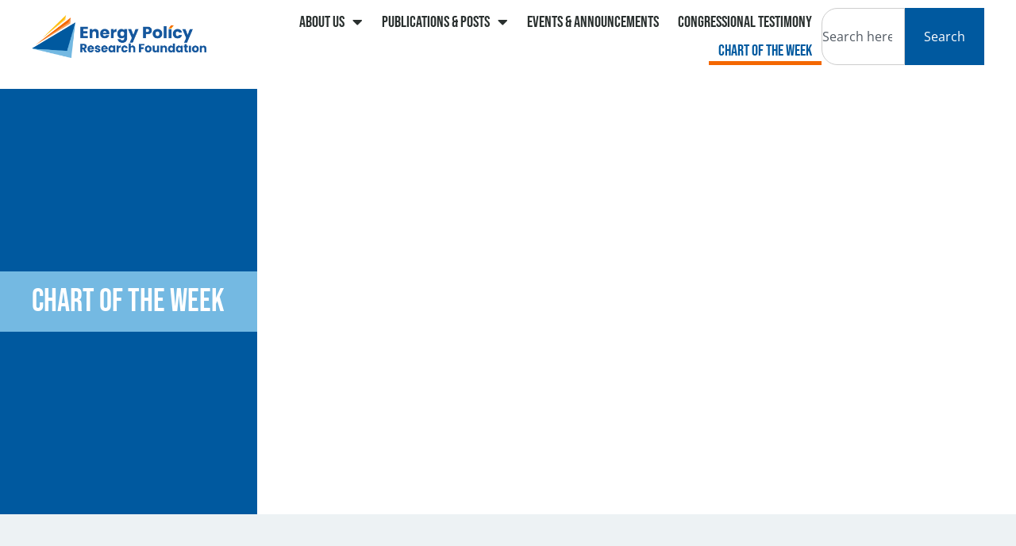

--- FILE ---
content_type: text/html; charset=UTF-8
request_url: https://eprinc.org/chart-of-the-week/
body_size: 32875
content:
<!doctype html>
<html lang="en-US">
<head>
	<meta charset="UTF-8">
<script>
var gform;gform||(document.addEventListener("gform_main_scripts_loaded",function(){gform.scriptsLoaded=!0}),document.addEventListener("gform/theme/scripts_loaded",function(){gform.themeScriptsLoaded=!0}),window.addEventListener("DOMContentLoaded",function(){gform.domLoaded=!0}),gform={domLoaded:!1,scriptsLoaded:!1,themeScriptsLoaded:!1,isFormEditor:()=>"function"==typeof InitializeEditor,callIfLoaded:function(o){return!(!gform.domLoaded||!gform.scriptsLoaded||!gform.themeScriptsLoaded&&!gform.isFormEditor()||(gform.isFormEditor()&&console.warn("The use of gform.initializeOnLoaded() is deprecated in the form editor context and will be removed in Gravity Forms 3.1."),o(),0))},initializeOnLoaded:function(o){gform.callIfLoaded(o)||(document.addEventListener("gform_main_scripts_loaded",()=>{gform.scriptsLoaded=!0,gform.callIfLoaded(o)}),document.addEventListener("gform/theme/scripts_loaded",()=>{gform.themeScriptsLoaded=!0,gform.callIfLoaded(o)}),window.addEventListener("DOMContentLoaded",()=>{gform.domLoaded=!0,gform.callIfLoaded(o)}))},hooks:{action:{},filter:{}},addAction:function(o,r,e,t){gform.addHook("action",o,r,e,t)},addFilter:function(o,r,e,t){gform.addHook("filter",o,r,e,t)},doAction:function(o){gform.doHook("action",o,arguments)},applyFilters:function(o){return gform.doHook("filter",o,arguments)},removeAction:function(o,r){gform.removeHook("action",o,r)},removeFilter:function(o,r,e){gform.removeHook("filter",o,r,e)},addHook:function(o,r,e,t,n){null==gform.hooks[o][r]&&(gform.hooks[o][r]=[]);var d=gform.hooks[o][r];null==n&&(n=r+"_"+d.length),gform.hooks[o][r].push({tag:n,callable:e,priority:t=null==t?10:t})},doHook:function(r,o,e){var t;if(e=Array.prototype.slice.call(e,1),null!=gform.hooks[r][o]&&((o=gform.hooks[r][o]).sort(function(o,r){return o.priority-r.priority}),o.forEach(function(o){"function"!=typeof(t=o.callable)&&(t=window[t]),"action"==r?t.apply(null,e):e[0]=t.apply(null,e)})),"filter"==r)return e[0]},removeHook:function(o,r,t,n){var e;null!=gform.hooks[o][r]&&(e=(e=gform.hooks[o][r]).filter(function(o,r,e){return!!(null!=n&&n!=o.tag||null!=t&&t!=o.priority)}),gform.hooks[o][r]=e)}});
</script>

	<meta name="viewport" content="width=device-width, initial-scale=1">
	<link rel="profile" href="https://gmpg.org/xfn/11">
	<meta name='robots' content='index, follow, max-image-preview:large, max-snippet:-1, max-video-preview:-1' />
	<style>img:is([sizes="auto" i], [sizes^="auto," i]) { contain-intrinsic-size: 3000px 1500px }</style>
	<link rel="canonical" href="https://eprinc.org/chart-of-the-week/" />

	<!-- This site is optimized with the Yoast SEO plugin v26.7 - https://yoast.com/wordpress/plugins/seo/ -->
	<title>Chart of The Week | U.S. Energy Insights by EPRINC</title>
	<meta name="description" content="Discover U.S. Energy Insights with EPRINC. Get the latest analysis on energy trends and their impact on the economy." />
	<meta property="og:locale" content="en_US" />
	<meta property="og:type" content="article" />
	<meta property="og:title" content="Weekly Energy Charts of the Week - EPRINC" />
	<meta property="og:description" content="Explore the latest energy data in the Chart of the Week. Stay informed and make data-driven decisions. Discover more!" />
	<meta property="og:url" content="https://eprinc.org/chart-of-the-week/" />
	<meta property="og:site_name" content="EPRINC" />
	<meta property="article:modified_time" content="2026-01-14T17:14:15+00:00" />
	<meta property="og:image" content="https://eprinc.org/wp-content/uploads/2023/04/eprinc-default-featured.jpg" />
	<meta name="twitter:card" content="summary_large_image" />
	<meta name="twitter:title" content="Weekly Energy Charts of the Week - EPRINC" />
	<meta name="twitter:description" content="Explore the latest energy data in the Chart of the Week. Stay informed and make data-driven decisions. Discover more!" />
	<meta name="twitter:image" content="https://eprinc.org/wp-content/uploads/2023/04/eprinc-default-featured.jpg" />
	<meta name="twitter:label1" content="Est. reading time" />
	<meta name="twitter:data1" content="12 minutes" />
	<script type="application/ld+json" class="yoast-schema-graph">{"@context":"https://schema.org","@graph":[{"@type":"WebPage","@id":"https://eprinc.org/chart-of-the-week/","url":"https://eprinc.org/chart-of-the-week/","name":"Chart of The Week | U.S. Energy Insights by EPRINC","isPartOf":{"@id":"https://eprinc.org/#website"},"primaryImageOfPage":{"@id":"https://eprinc.org/chart-of-the-week/#primaryimage"},"image":{"@id":"https://eprinc.org/chart-of-the-week/#primaryimage"},"thumbnailUrl":"https://eprinc.org/wp-content/uploads/2023/07/eprinc-default-feat-img.png","datePublished":"2023-03-11T14:59:19+00:00","dateModified":"2026-01-14T17:14:15+00:00","description":"Discover U.S. Energy Insights with EPRINC. Get the latest analysis on energy trends and their impact on the economy.","breadcrumb":{"@id":"https://eprinc.org/chart-of-the-week/#breadcrumb"},"inLanguage":"en-US","potentialAction":[{"@type":"ReadAction","target":["https://eprinc.org/chart-of-the-week/"]}]},{"@type":"ImageObject","inLanguage":"en-US","@id":"https://eprinc.org/chart-of-the-week/#primaryimage","url":"https://eprinc.org/wp-content/uploads/2023/07/eprinc-default-feat-img.png","contentUrl":"https://eprinc.org/wp-content/uploads/2023/07/eprinc-default-feat-img.png","width":1500,"height":1125,"caption":"Logo of Energy Policy Research Foundation."},{"@type":"BreadcrumbList","@id":"https://eprinc.org/chart-of-the-week/#breadcrumb","itemListElement":[{"@type":"ListItem","position":1,"name":"Home","item":"https://eprinc.org/"},{"@type":"ListItem","position":2,"name":"Chart of The Week"}]},{"@type":"WebSite","@id":"https://eprinc.org/#website","url":"https://eprinc.org/","name":"EPRINC","description":"Energy Policy Research Foundation Inc.","publisher":{"@id":"https://eprinc.org/#organization"},"potentialAction":[{"@type":"SearchAction","target":{"@type":"EntryPoint","urlTemplate":"https://eprinc.org/?s={search_term_string}"},"query-input":{"@type":"PropertyValueSpecification","valueRequired":true,"valueName":"search_term_string"}}],"inLanguage":"en-US"},{"@type":"Organization","@id":"https://eprinc.org/#organization","name":"EPRINC","url":"https://eprinc.org/","logo":{"@type":"ImageObject","inLanguage":"en-US","@id":"https://eprinc.org/#/schema/logo/image/","url":"https://eprinc.org/wp-content/uploads/2025/04/cropped-socialmedia.png","contentUrl":"https://eprinc.org/wp-content/uploads/2025/04/cropped-socialmedia.png","width":1461,"height":1448,"caption":"EPRINC"},"image":{"@id":"https://eprinc.org/#/schema/logo/image/"}}]}</script>
	<!-- / Yoast SEO plugin. -->


<link rel='dns-prefetch' href='//www.googletagmanager.com' />
<link rel="alternate" type="application/rss+xml" title="EPRINC &raquo; Feed" href="https://eprinc.org/feed/" />
<link rel="alternate" type="application/rss+xml" title="EPRINC &raquo; Comments Feed" href="https://eprinc.org/comments/feed/" />
<script>
window._wpemojiSettings = {"baseUrl":"https:\/\/s.w.org\/images\/core\/emoji\/16.0.1\/72x72\/","ext":".png","svgUrl":"https:\/\/s.w.org\/images\/core\/emoji\/16.0.1\/svg\/","svgExt":".svg","source":{"concatemoji":"https:\/\/eprinc.org\/wp-includes\/js\/wp-emoji-release.min.js?ver=6.8.3"}};
/*! This file is auto-generated */
!function(s,n){var o,i,e;function c(e){try{var t={supportTests:e,timestamp:(new Date).valueOf()};sessionStorage.setItem(o,JSON.stringify(t))}catch(e){}}function p(e,t,n){e.clearRect(0,0,e.canvas.width,e.canvas.height),e.fillText(t,0,0);var t=new Uint32Array(e.getImageData(0,0,e.canvas.width,e.canvas.height).data),a=(e.clearRect(0,0,e.canvas.width,e.canvas.height),e.fillText(n,0,0),new Uint32Array(e.getImageData(0,0,e.canvas.width,e.canvas.height).data));return t.every(function(e,t){return e===a[t]})}function u(e,t){e.clearRect(0,0,e.canvas.width,e.canvas.height),e.fillText(t,0,0);for(var n=e.getImageData(16,16,1,1),a=0;a<n.data.length;a++)if(0!==n.data[a])return!1;return!0}function f(e,t,n,a){switch(t){case"flag":return n(e,"\ud83c\udff3\ufe0f\u200d\u26a7\ufe0f","\ud83c\udff3\ufe0f\u200b\u26a7\ufe0f")?!1:!n(e,"\ud83c\udde8\ud83c\uddf6","\ud83c\udde8\u200b\ud83c\uddf6")&&!n(e,"\ud83c\udff4\udb40\udc67\udb40\udc62\udb40\udc65\udb40\udc6e\udb40\udc67\udb40\udc7f","\ud83c\udff4\u200b\udb40\udc67\u200b\udb40\udc62\u200b\udb40\udc65\u200b\udb40\udc6e\u200b\udb40\udc67\u200b\udb40\udc7f");case"emoji":return!a(e,"\ud83e\udedf")}return!1}function g(e,t,n,a){var r="undefined"!=typeof WorkerGlobalScope&&self instanceof WorkerGlobalScope?new OffscreenCanvas(300,150):s.createElement("canvas"),o=r.getContext("2d",{willReadFrequently:!0}),i=(o.textBaseline="top",o.font="600 32px Arial",{});return e.forEach(function(e){i[e]=t(o,e,n,a)}),i}function t(e){var t=s.createElement("script");t.src=e,t.defer=!0,s.head.appendChild(t)}"undefined"!=typeof Promise&&(o="wpEmojiSettingsSupports",i=["flag","emoji"],n.supports={everything:!0,everythingExceptFlag:!0},e=new Promise(function(e){s.addEventListener("DOMContentLoaded",e,{once:!0})}),new Promise(function(t){var n=function(){try{var e=JSON.parse(sessionStorage.getItem(o));if("object"==typeof e&&"number"==typeof e.timestamp&&(new Date).valueOf()<e.timestamp+604800&&"object"==typeof e.supportTests)return e.supportTests}catch(e){}return null}();if(!n){if("undefined"!=typeof Worker&&"undefined"!=typeof OffscreenCanvas&&"undefined"!=typeof URL&&URL.createObjectURL&&"undefined"!=typeof Blob)try{var e="postMessage("+g.toString()+"("+[JSON.stringify(i),f.toString(),p.toString(),u.toString()].join(",")+"));",a=new Blob([e],{type:"text/javascript"}),r=new Worker(URL.createObjectURL(a),{name:"wpTestEmojiSupports"});return void(r.onmessage=function(e){c(n=e.data),r.terminate(),t(n)})}catch(e){}c(n=g(i,f,p,u))}t(n)}).then(function(e){for(var t in e)n.supports[t]=e[t],n.supports.everything=n.supports.everything&&n.supports[t],"flag"!==t&&(n.supports.everythingExceptFlag=n.supports.everythingExceptFlag&&n.supports[t]);n.supports.everythingExceptFlag=n.supports.everythingExceptFlag&&!n.supports.flag,n.DOMReady=!1,n.readyCallback=function(){n.DOMReady=!0}}).then(function(){return e}).then(function(){var e;n.supports.everything||(n.readyCallback(),(e=n.source||{}).concatemoji?t(e.concatemoji):e.wpemoji&&e.twemoji&&(t(e.twemoji),t(e.wpemoji)))}))}((window,document),window._wpemojiSettings);
</script>
<style id='wp-emoji-styles-inline-css'>

	img.wp-smiley, img.emoji {
		display: inline !important;
		border: none !important;
		box-shadow: none !important;
		height: 1em !important;
		width: 1em !important;
		margin: 0 0.07em !important;
		vertical-align: -0.1em !important;
		background: none !important;
		padding: 0 !important;
	}
</style>
<style id='global-styles-inline-css'>
:root{--wp--preset--aspect-ratio--square: 1;--wp--preset--aspect-ratio--4-3: 4/3;--wp--preset--aspect-ratio--3-4: 3/4;--wp--preset--aspect-ratio--3-2: 3/2;--wp--preset--aspect-ratio--2-3: 2/3;--wp--preset--aspect-ratio--16-9: 16/9;--wp--preset--aspect-ratio--9-16: 9/16;--wp--preset--color--black: #000000;--wp--preset--color--cyan-bluish-gray: #abb8c3;--wp--preset--color--white: #ffffff;--wp--preset--color--pale-pink: #f78da7;--wp--preset--color--vivid-red: #cf2e2e;--wp--preset--color--luminous-vivid-orange: #ff6900;--wp--preset--color--luminous-vivid-amber: #fcb900;--wp--preset--color--light-green-cyan: #7bdcb5;--wp--preset--color--vivid-green-cyan: #00d084;--wp--preset--color--pale-cyan-blue: #8ed1fc;--wp--preset--color--vivid-cyan-blue: #0693e3;--wp--preset--color--vivid-purple: #9b51e0;--wp--preset--gradient--vivid-cyan-blue-to-vivid-purple: linear-gradient(135deg,rgba(6,147,227,1) 0%,rgb(155,81,224) 100%);--wp--preset--gradient--light-green-cyan-to-vivid-green-cyan: linear-gradient(135deg,rgb(122,220,180) 0%,rgb(0,208,130) 100%);--wp--preset--gradient--luminous-vivid-amber-to-luminous-vivid-orange: linear-gradient(135deg,rgba(252,185,0,1) 0%,rgba(255,105,0,1) 100%);--wp--preset--gradient--luminous-vivid-orange-to-vivid-red: linear-gradient(135deg,rgba(255,105,0,1) 0%,rgb(207,46,46) 100%);--wp--preset--gradient--very-light-gray-to-cyan-bluish-gray: linear-gradient(135deg,rgb(238,238,238) 0%,rgb(169,184,195) 100%);--wp--preset--gradient--cool-to-warm-spectrum: linear-gradient(135deg,rgb(74,234,220) 0%,rgb(151,120,209) 20%,rgb(207,42,186) 40%,rgb(238,44,130) 60%,rgb(251,105,98) 80%,rgb(254,248,76) 100%);--wp--preset--gradient--blush-light-purple: linear-gradient(135deg,rgb(255,206,236) 0%,rgb(152,150,240) 100%);--wp--preset--gradient--blush-bordeaux: linear-gradient(135deg,rgb(254,205,165) 0%,rgb(254,45,45) 50%,rgb(107,0,62) 100%);--wp--preset--gradient--luminous-dusk: linear-gradient(135deg,rgb(255,203,112) 0%,rgb(199,81,192) 50%,rgb(65,88,208) 100%);--wp--preset--gradient--pale-ocean: linear-gradient(135deg,rgb(255,245,203) 0%,rgb(182,227,212) 50%,rgb(51,167,181) 100%);--wp--preset--gradient--electric-grass: linear-gradient(135deg,rgb(202,248,128) 0%,rgb(113,206,126) 100%);--wp--preset--gradient--midnight: linear-gradient(135deg,rgb(2,3,129) 0%,rgb(40,116,252) 100%);--wp--preset--font-size--small: 13px;--wp--preset--font-size--medium: 20px;--wp--preset--font-size--large: 36px;--wp--preset--font-size--x-large: 42px;--wp--preset--spacing--20: 0.44rem;--wp--preset--spacing--30: 0.67rem;--wp--preset--spacing--40: 1rem;--wp--preset--spacing--50: 1.5rem;--wp--preset--spacing--60: 2.25rem;--wp--preset--spacing--70: 3.38rem;--wp--preset--spacing--80: 5.06rem;--wp--preset--shadow--natural: 6px 6px 9px rgba(0, 0, 0, 0.2);--wp--preset--shadow--deep: 12px 12px 50px rgba(0, 0, 0, 0.4);--wp--preset--shadow--sharp: 6px 6px 0px rgba(0, 0, 0, 0.2);--wp--preset--shadow--outlined: 6px 6px 0px -3px rgba(255, 255, 255, 1), 6px 6px rgba(0, 0, 0, 1);--wp--preset--shadow--crisp: 6px 6px 0px rgba(0, 0, 0, 1);}:root { --wp--style--global--content-size: 800px;--wp--style--global--wide-size: 1200px; }:where(body) { margin: 0; }.wp-site-blocks > .alignleft { float: left; margin-right: 2em; }.wp-site-blocks > .alignright { float: right; margin-left: 2em; }.wp-site-blocks > .aligncenter { justify-content: center; margin-left: auto; margin-right: auto; }:where(.wp-site-blocks) > * { margin-block-start: 24px; margin-block-end: 0; }:where(.wp-site-blocks) > :first-child { margin-block-start: 0; }:where(.wp-site-blocks) > :last-child { margin-block-end: 0; }:root { --wp--style--block-gap: 24px; }:root :where(.is-layout-flow) > :first-child{margin-block-start: 0;}:root :where(.is-layout-flow) > :last-child{margin-block-end: 0;}:root :where(.is-layout-flow) > *{margin-block-start: 24px;margin-block-end: 0;}:root :where(.is-layout-constrained) > :first-child{margin-block-start: 0;}:root :where(.is-layout-constrained) > :last-child{margin-block-end: 0;}:root :where(.is-layout-constrained) > *{margin-block-start: 24px;margin-block-end: 0;}:root :where(.is-layout-flex){gap: 24px;}:root :where(.is-layout-grid){gap: 24px;}.is-layout-flow > .alignleft{float: left;margin-inline-start: 0;margin-inline-end: 2em;}.is-layout-flow > .alignright{float: right;margin-inline-start: 2em;margin-inline-end: 0;}.is-layout-flow > .aligncenter{margin-left: auto !important;margin-right: auto !important;}.is-layout-constrained > .alignleft{float: left;margin-inline-start: 0;margin-inline-end: 2em;}.is-layout-constrained > .alignright{float: right;margin-inline-start: 2em;margin-inline-end: 0;}.is-layout-constrained > .aligncenter{margin-left: auto !important;margin-right: auto !important;}.is-layout-constrained > :where(:not(.alignleft):not(.alignright):not(.alignfull)){max-width: var(--wp--style--global--content-size);margin-left: auto !important;margin-right: auto !important;}.is-layout-constrained > .alignwide{max-width: var(--wp--style--global--wide-size);}body .is-layout-flex{display: flex;}.is-layout-flex{flex-wrap: wrap;align-items: center;}.is-layout-flex > :is(*, div){margin: 0;}body .is-layout-grid{display: grid;}.is-layout-grid > :is(*, div){margin: 0;}body{padding-top: 0px;padding-right: 0px;padding-bottom: 0px;padding-left: 0px;}a:where(:not(.wp-element-button)){text-decoration: underline;}:root :where(.wp-element-button, .wp-block-button__link){background-color: #32373c;border-width: 0;color: #fff;font-family: inherit;font-size: inherit;line-height: inherit;padding: calc(0.667em + 2px) calc(1.333em + 2px);text-decoration: none;}.has-black-color{color: var(--wp--preset--color--black) !important;}.has-cyan-bluish-gray-color{color: var(--wp--preset--color--cyan-bluish-gray) !important;}.has-white-color{color: var(--wp--preset--color--white) !important;}.has-pale-pink-color{color: var(--wp--preset--color--pale-pink) !important;}.has-vivid-red-color{color: var(--wp--preset--color--vivid-red) !important;}.has-luminous-vivid-orange-color{color: var(--wp--preset--color--luminous-vivid-orange) !important;}.has-luminous-vivid-amber-color{color: var(--wp--preset--color--luminous-vivid-amber) !important;}.has-light-green-cyan-color{color: var(--wp--preset--color--light-green-cyan) !important;}.has-vivid-green-cyan-color{color: var(--wp--preset--color--vivid-green-cyan) !important;}.has-pale-cyan-blue-color{color: var(--wp--preset--color--pale-cyan-blue) !important;}.has-vivid-cyan-blue-color{color: var(--wp--preset--color--vivid-cyan-blue) !important;}.has-vivid-purple-color{color: var(--wp--preset--color--vivid-purple) !important;}.has-black-background-color{background-color: var(--wp--preset--color--black) !important;}.has-cyan-bluish-gray-background-color{background-color: var(--wp--preset--color--cyan-bluish-gray) !important;}.has-white-background-color{background-color: var(--wp--preset--color--white) !important;}.has-pale-pink-background-color{background-color: var(--wp--preset--color--pale-pink) !important;}.has-vivid-red-background-color{background-color: var(--wp--preset--color--vivid-red) !important;}.has-luminous-vivid-orange-background-color{background-color: var(--wp--preset--color--luminous-vivid-orange) !important;}.has-luminous-vivid-amber-background-color{background-color: var(--wp--preset--color--luminous-vivid-amber) !important;}.has-light-green-cyan-background-color{background-color: var(--wp--preset--color--light-green-cyan) !important;}.has-vivid-green-cyan-background-color{background-color: var(--wp--preset--color--vivid-green-cyan) !important;}.has-pale-cyan-blue-background-color{background-color: var(--wp--preset--color--pale-cyan-blue) !important;}.has-vivid-cyan-blue-background-color{background-color: var(--wp--preset--color--vivid-cyan-blue) !important;}.has-vivid-purple-background-color{background-color: var(--wp--preset--color--vivid-purple) !important;}.has-black-border-color{border-color: var(--wp--preset--color--black) !important;}.has-cyan-bluish-gray-border-color{border-color: var(--wp--preset--color--cyan-bluish-gray) !important;}.has-white-border-color{border-color: var(--wp--preset--color--white) !important;}.has-pale-pink-border-color{border-color: var(--wp--preset--color--pale-pink) !important;}.has-vivid-red-border-color{border-color: var(--wp--preset--color--vivid-red) !important;}.has-luminous-vivid-orange-border-color{border-color: var(--wp--preset--color--luminous-vivid-orange) !important;}.has-luminous-vivid-amber-border-color{border-color: var(--wp--preset--color--luminous-vivid-amber) !important;}.has-light-green-cyan-border-color{border-color: var(--wp--preset--color--light-green-cyan) !important;}.has-vivid-green-cyan-border-color{border-color: var(--wp--preset--color--vivid-green-cyan) !important;}.has-pale-cyan-blue-border-color{border-color: var(--wp--preset--color--pale-cyan-blue) !important;}.has-vivid-cyan-blue-border-color{border-color: var(--wp--preset--color--vivid-cyan-blue) !important;}.has-vivid-purple-border-color{border-color: var(--wp--preset--color--vivid-purple) !important;}.has-vivid-cyan-blue-to-vivid-purple-gradient-background{background: var(--wp--preset--gradient--vivid-cyan-blue-to-vivid-purple) !important;}.has-light-green-cyan-to-vivid-green-cyan-gradient-background{background: var(--wp--preset--gradient--light-green-cyan-to-vivid-green-cyan) !important;}.has-luminous-vivid-amber-to-luminous-vivid-orange-gradient-background{background: var(--wp--preset--gradient--luminous-vivid-amber-to-luminous-vivid-orange) !important;}.has-luminous-vivid-orange-to-vivid-red-gradient-background{background: var(--wp--preset--gradient--luminous-vivid-orange-to-vivid-red) !important;}.has-very-light-gray-to-cyan-bluish-gray-gradient-background{background: var(--wp--preset--gradient--very-light-gray-to-cyan-bluish-gray) !important;}.has-cool-to-warm-spectrum-gradient-background{background: var(--wp--preset--gradient--cool-to-warm-spectrum) !important;}.has-blush-light-purple-gradient-background{background: var(--wp--preset--gradient--blush-light-purple) !important;}.has-blush-bordeaux-gradient-background{background: var(--wp--preset--gradient--blush-bordeaux) !important;}.has-luminous-dusk-gradient-background{background: var(--wp--preset--gradient--luminous-dusk) !important;}.has-pale-ocean-gradient-background{background: var(--wp--preset--gradient--pale-ocean) !important;}.has-electric-grass-gradient-background{background: var(--wp--preset--gradient--electric-grass) !important;}.has-midnight-gradient-background{background: var(--wp--preset--gradient--midnight) !important;}.has-small-font-size{font-size: var(--wp--preset--font-size--small) !important;}.has-medium-font-size{font-size: var(--wp--preset--font-size--medium) !important;}.has-large-font-size{font-size: var(--wp--preset--font-size--large) !important;}.has-x-large-font-size{font-size: var(--wp--preset--font-size--x-large) !important;}
:root :where(.wp-block-pullquote){font-size: 1.5em;line-height: 1.6;}
</style>
<link rel='stylesheet' id='wp-components-css' href='https://eprinc.org/wp-includes/css/dist/components/style.min.css?ver=6.8.3' media='all' />
<link rel='stylesheet' id='godaddy-styles-css' href='https://eprinc.org/wp-content/mu-plugins/vendor/wpex/godaddy-launch/includes/Dependencies/GoDaddy/Styles/build/latest.css?ver=2.0.2' media='all' />
<link rel='stylesheet' id='hello-elementor-css' href='https://eprinc.org/wp-content/themes/hello-elementor/assets/css/reset.css?ver=3.4.5' media='all' />
<link rel='stylesheet' id='hello-elementor-theme-style-css' href='https://eprinc.org/wp-content/themes/hello-elementor/assets/css/theme.css?ver=3.4.5' media='all' />
<link rel='stylesheet' id='hello-elementor-header-footer-css' href='https://eprinc.org/wp-content/themes/hello-elementor/assets/css/header-footer.css?ver=3.4.5' media='all' />
<link rel='stylesheet' id='elementor-frontend-css' href='https://eprinc.org/wp-content/plugins/elementor/assets/css/frontend.min.css?ver=3.34.1' media='all' />
<link rel='stylesheet' id='elementor-post-6-css' href='https://eprinc.org/wp-content/uploads/elementor/css/post-6.css?ver=1768891537' media='all' />
<link rel='stylesheet' id='widget-image-css' href='https://eprinc.org/wp-content/plugins/elementor/assets/css/widget-image.min.css?ver=3.34.1' media='all' />
<link rel='stylesheet' id='widget-nav-menu-css' href='https://eprinc.org/wp-content/plugins/elementor-pro/assets/css/widget-nav-menu.min.css?ver=3.34.0' media='all' />
<link rel='stylesheet' id='widget-search-css' href='https://eprinc.org/wp-content/plugins/elementor-pro/assets/css/widget-search.min.css?ver=3.34.0' media='all' />
<link rel='stylesheet' id='eael-general-css' href='https://eprinc.org/wp-content/plugins/essential-addons-for-elementor-lite/assets/front-end/css/view/general.min.css?ver=6.5.7' media='all' />
<link rel='stylesheet' id='eael-152-css' href='https://eprinc.org/wp-content/uploads/essential-addons-elementor/eael-152.css?ver=1768410855' media='all' />
<link rel='stylesheet' id='widget-heading-css' href='https://eprinc.org/wp-content/plugins/elementor/assets/css/widget-heading.min.css?ver=3.34.1' media='all' />
<link rel='stylesheet' id='gravity_forms_theme_reset-css' href='https://eprinc.org/wp-content/plugins/gravityforms/assets/css/dist/gravity-forms-theme-reset.min.css?ver=2.9.25' media='all' />
<link rel='stylesheet' id='gravity_forms_theme_foundation-css' href='https://eprinc.org/wp-content/plugins/gravityforms/assets/css/dist/gravity-forms-theme-foundation.min.css?ver=2.9.25' media='all' />
<link rel='stylesheet' id='gravity_forms_theme_framework-css' href='https://eprinc.org/wp-content/plugins/gravityforms/assets/css/dist/gravity-forms-theme-framework.min.css?ver=2.9.25' media='all' />
<link rel='stylesheet' id='eael-17-css' href='https://eprinc.org/wp-content/uploads/essential-addons-elementor/eael-17.css?ver=1768410855' media='all' />
<link rel='stylesheet' id='elementor-icons-css' href='https://eprinc.org/wp-content/plugins/elementor/assets/lib/eicons/css/elementor-icons.min.css?ver=5.45.0' media='all' />
<style id='elementor-icons-inline-css'>

		.elementor-add-new-section .elementor-add-templately-promo-button{
            background-color: #5d4fff !important;
            background-image: url(https://eprinc.org/wp-content/plugins/essential-addons-for-elementor-lite/assets/admin/images/templately/logo-icon.svg);
            background-repeat: no-repeat;
            background-position: center center;
            position: relative;
        }
        
		.elementor-add-new-section .elementor-add-templately-promo-button > i{
            height: 12px;
        }
        
        body .elementor-add-new-section .elementor-add-section-area-button {
            margin-left: 0;
        }

		.elementor-add-new-section .elementor-add-templately-promo-button{
            background-color: #5d4fff !important;
            background-image: url(https://eprinc.org/wp-content/plugins/essential-addons-for-elementor-lite/assets/admin/images/templately/logo-icon.svg);
            background-repeat: no-repeat;
            background-position: center center;
            position: relative;
        }
        
		.elementor-add-new-section .elementor-add-templately-promo-button > i{
            height: 12px;
        }
        
        body .elementor-add-new-section .elementor-add-section-area-button {
            margin-left: 0;
        }

		.elementor-add-new-section .elementor-add-templately-promo-button{
            background-color: #5d4fff !important;
            background-image: url(https://eprinc.org/wp-content/plugins/essential-addons-for-elementor-lite/assets/admin/images/templately/logo-icon.svg);
            background-repeat: no-repeat;
            background-position: center center;
            position: relative;
        }
        
		.elementor-add-new-section .elementor-add-templately-promo-button > i{
            height: 12px;
        }
        
        body .elementor-add-new-section .elementor-add-section-area-button {
            margin-left: 0;
        }

		.elementor-add-new-section .elementor-add-templately-promo-button{
            background-color: #5d4fff !important;
            background-image: url(https://eprinc.org/wp-content/plugins/essential-addons-for-elementor-lite/assets/admin/images/templately/logo-icon.svg);
            background-repeat: no-repeat;
            background-position: center center;
            position: relative;
        }
        
		.elementor-add-new-section .elementor-add-templately-promo-button > i{
            height: 12px;
        }
        
        body .elementor-add-new-section .elementor-add-section-area-button {
            margin-left: 0;
        }
</style>
<link rel='stylesheet' id='widget-spacer-css' href='https://eprinc.org/wp-content/plugins/elementor/assets/css/widget-spacer.min.css?ver=3.34.1' media='all' />
<link rel='stylesheet' id='swiper-css' href='https://eprinc.org/wp-content/plugins/elementor/assets/lib/swiper/v8/css/swiper.min.css?ver=8.4.5' media='all' />
<link rel='stylesheet' id='e-swiper-css' href='https://eprinc.org/wp-content/plugins/elementor/assets/css/conditionals/e-swiper.min.css?ver=3.34.1' media='all' />
<link rel='stylesheet' id='widget-divider-css' href='https://eprinc.org/wp-content/plugins/elementor/assets/css/widget-divider.min.css?ver=3.34.1' media='all' />
<link rel='stylesheet' id='elementor-post-17-css' href='https://eprinc.org/wp-content/uploads/elementor/css/post-17.css?ver=1768893303' media='all' />
<link rel='stylesheet' id='elementor-post-43-css' href='https://eprinc.org/wp-content/uploads/elementor/css/post-43.css?ver=1768891538' media='all' />
<link rel='stylesheet' id='elementor-post-152-css' href='https://eprinc.org/wp-content/uploads/elementor/css/post-152.css?ver=1768891538' media='all' />
<link rel='stylesheet' id='hello-elementor-child-style-css' href='https://eprinc.org/wp-content/themes/hello-theme-child-master/style.css?ver=1.0.0' media='all' />
<link rel='stylesheet' id='elementor-gf-local-bebasneue-css' href='https://eprinc.org/wp-content/uploads/elementor/google-fonts/css/bebasneue.css?ver=1742351221' media='all' />
<link rel='stylesheet' id='elementor-gf-local-opensans-css' href='https://eprinc.org/wp-content/uploads/elementor/google-fonts/css/opensans.css?ver=1742351229' media='all' />
<link rel='stylesheet' id='elementor-gf-local-roboto-css' href='https://eprinc.org/wp-content/uploads/elementor/google-fonts/css/roboto.css?ver=1742351247' media='all' />
<link rel='stylesheet' id='elementor-icons-shared-0-css' href='https://eprinc.org/wp-content/plugins/elementor/assets/lib/font-awesome/css/fontawesome.min.css?ver=5.15.3' media='all' />
<link rel='stylesheet' id='elementor-icons-fa-solid-css' href='https://eprinc.org/wp-content/plugins/elementor/assets/lib/font-awesome/css/solid.min.css?ver=5.15.3' media='all' />
<script src="https://eprinc.org/wp-includes/js/jquery/jquery.min.js?ver=3.7.1" id="jquery-core-js"></script>
<script src="https://eprinc.org/wp-includes/js/jquery/jquery-migrate.min.js?ver=3.4.1" id="jquery-migrate-js"></script>

<!-- Google tag (gtag.js) snippet added by Site Kit -->
<!-- Google Analytics snippet added by Site Kit -->
<script src="https://www.googletagmanager.com/gtag/js?id=GT-WVRVHPH" id="google_gtagjs-js" async></script>
<script id="google_gtagjs-js-after">
window.dataLayer = window.dataLayer || [];function gtag(){dataLayer.push(arguments);}
gtag("set","linker",{"domains":["eprinc.org"]});
gtag("js", new Date());
gtag("set", "developer_id.dZTNiMT", true);
gtag("config", "GT-WVRVHPH");
</script>
<link rel="https://api.w.org/" href="https://eprinc.org/wp-json/" /><link rel="alternate" title="JSON" type="application/json" href="https://eprinc.org/wp-json/wp/v2/pages/17" /><link rel="EditURI" type="application/rsd+xml" title="RSD" href="https://eprinc.org/xmlrpc.php?rsd" />
<meta name="generator" content="WordPress 6.8.3" />
<link rel='shortlink' href='https://eprinc.org/?p=17' />
<link rel="alternate" title="oEmbed (JSON)" type="application/json+oembed" href="https://eprinc.org/wp-json/oembed/1.0/embed?url=https%3A%2F%2Feprinc.org%2Fchart-of-the-week%2F" />
<link rel="alternate" title="oEmbed (XML)" type="text/xml+oembed" href="https://eprinc.org/wp-json/oembed/1.0/embed?url=https%3A%2F%2Feprinc.org%2Fchart-of-the-week%2F&#038;format=xml" />
<meta name="generator" content="Site Kit by Google 1.170.0" /><script>(function (window) {
    console.log('Loading marker.io plugin...');

    if (window.__Marker || window !== window.top) { return; }
    window.__Marker = {};

    window.markerConfig = {
      project: '642fe4d78693b00adde56e91',
      source: 'wordpress',
      
    };

    const script = document.createElement('script');
    script.async = 1;
    script.src = 'https://edge.marker.io/latest/shim.js';
    document.head.appendChild(script);
  })(window);</script><meta name="generator" content="Elementor 3.34.1; features: additional_custom_breakpoints; settings: css_print_method-external, google_font-enabled, font_display-swap">
<script>
jQuery(function($){
    $(document).ready(function(){
       $('.year').html(new Date().getFullYear());
		
    });
});
</script>
			<style>
				.e-con.e-parent:nth-of-type(n+4):not(.e-lazyloaded):not(.e-no-lazyload),
				.e-con.e-parent:nth-of-type(n+4):not(.e-lazyloaded):not(.e-no-lazyload) * {
					background-image: none !important;
				}
				@media screen and (max-height: 1024px) {
					.e-con.e-parent:nth-of-type(n+3):not(.e-lazyloaded):not(.e-no-lazyload),
					.e-con.e-parent:nth-of-type(n+3):not(.e-lazyloaded):not(.e-no-lazyload) * {
						background-image: none !important;
					}
				}
				@media screen and (max-height: 640px) {
					.e-con.e-parent:nth-of-type(n+2):not(.e-lazyloaded):not(.e-no-lazyload),
					.e-con.e-parent:nth-of-type(n+2):not(.e-lazyloaded):not(.e-no-lazyload) * {
						background-image: none !important;
					}
				}
			</style>
			<link rel="icon" href="https://eprinc.org/wp-content/uploads/2023/04/cropped-fav-eprinc-32x32.png" sizes="32x32" />
<link rel="icon" href="https://eprinc.org/wp-content/uploads/2023/04/cropped-fav-eprinc-192x192.png" sizes="192x192" />
<link rel="apple-touch-icon" href="https://eprinc.org/wp-content/uploads/2023/04/cropped-fav-eprinc-180x180.png" />
<meta name="msapplication-TileImage" content="https://eprinc.org/wp-content/uploads/2023/04/cropped-fav-eprinc-270x270.png" />
		<style id="wp-custom-css">
			@media (max-width:980px) {
header#heders {
    z-index: 999;
}
div#pcsc-secs .elementor-container.elementor-column-gap-default {
    display: flex;
    flex-direction: column;
}
div#pcsc-secs .elementor-widget-wrap.elementor-element-populated {
    margin-right: 0;
    gap: 20px;
}
div#pcsc-secs .elementor-column {
    width: 100%;
}
div#pcsc-secs h2.elementor-heading-title.elementor-size-default {
    font-size: 18px;
    font-weight: 600;
    line-height: 1.4em;
}

}		</style>
		</head>
<body class="wp-singular page-template-default page page-id-17 wp-custom-logo wp-embed-responsive wp-theme-hello-elementor wp-child-theme-hello-theme-child-master hello-elementor-default elementor-default elementor-template-full-width elementor-kit-6 elementor-page elementor-page-17">


<a class="skip-link screen-reader-text" href="#content">Skip to content</a>

		<header data-elementor-type="header" data-elementor-id="43" class="elementor elementor-43 elementor-location-header" data-elementor-post-type="elementor_library">
					<header data-particle_enable="false" data-particle-mobile-disabled="false" class="elementor-section elementor-top-section elementor-element elementor-element-d1c718f elementor-section-content-middle elementor-section-full_width elementor-section-height-default elementor-section-height-default" data-id="d1c718f" data-element_type="section" id="heders" data-settings="{&quot;background_background&quot;:&quot;classic&quot;}">
						<div class="elementor-container elementor-column-gap-no">
					<div class="elementor-column elementor-col-25 elementor-top-column elementor-element elementor-element-1141e081 mbs-col1s" data-id="1141e081" data-element_type="column">
			<div class="elementor-widget-wrap elementor-element-populated">
						<div class="elementor-element elementor-element-b997ea9 elementor-widget elementor-widget-image" data-id="b997ea9" data-element_type="widget" data-widget_type="image.default">
				<div class="elementor-widget-container">
																<a href="https://eprinc.org">
							<img fetchpriority="high" width="3961" height="982" src="https://eprinc.org/wp-content/uploads/2023/03/main.png" class="attachment-full size-full wp-image-4170" alt="Logo of Energy Research Institute with blue text and a clean design." srcset="https://eprinc.org/wp-content/uploads/2023/03/main.png 3961w, https://eprinc.org/wp-content/uploads/2023/03/main-300x74.png 300w, https://eprinc.org/wp-content/uploads/2023/03/main-1024x254.png 1024w, https://eprinc.org/wp-content/uploads/2023/03/main-768x190.png 768w, https://eprinc.org/wp-content/uploads/2023/03/main-1536x381.png 1536w, https://eprinc.org/wp-content/uploads/2023/03/main-2048x508.png 2048w" sizes="(max-width: 3961px) 100vw, 3961px" />								</a>
															</div>
				</div>
					</div>
		</div>
				<div class="elementor-column elementor-col-50 elementor-top-column elementor-element elementor-element-3834f241 mbs-col2s" data-id="3834f241" data-element_type="column">
			<div class="elementor-widget-wrap elementor-element-populated">
						<div class="elementor-element elementor-element-6bab8dcc elementor-nav-menu__align-end elementor-nav-menu--stretch elementor-nav-menu--dropdown-tablet elementor-nav-menu__text-align-aside elementor-nav-menu--toggle elementor-nav-menu--burger elementor-widget elementor-widget-nav-menu" data-id="6bab8dcc" data-element_type="widget" id="topmenus" data-settings="{&quot;full_width&quot;:&quot;stretch&quot;,&quot;layout&quot;:&quot;horizontal&quot;,&quot;submenu_icon&quot;:{&quot;value&quot;:&quot;&lt;i class=\&quot;fas fa-caret-down\&quot; aria-hidden=\&quot;true\&quot;&gt;&lt;\/i&gt;&quot;,&quot;library&quot;:&quot;fa-solid&quot;},&quot;toggle&quot;:&quot;burger&quot;}" data-widget_type="nav-menu.default">
				<div class="elementor-widget-container">
								<nav aria-label="Menu" class="elementor-nav-menu--main elementor-nav-menu__container elementor-nav-menu--layout-horizontal e--pointer-underline e--animation-fade">
				<ul id="menu-1-6bab8dcc" class="elementor-nav-menu"><li class="menu-item menu-item-type-post_type menu-item-object-page menu-item-has-children menu-item-24"><a href="https://eprinc.org/about-us/" class="elementor-item">About Us</a>
<ul class="sub-menu elementor-nav-menu--dropdown">
	<li class="menu-item menu-item-type-post_type menu-item-object-page menu-item-5620"><a href="https://eprinc.org/about-us/" class="elementor-sub-item">About Us</a></li>
	<li class="menu-item menu-item-type-post_type menu-item-object-page menu-item-27"><a href="https://eprinc.org/team-trustees/" class="elementor-sub-item">Team &#038; Trustees</a></li>
</ul>
</li>
<li class="menu-item menu-item-type-post_type menu-item-object-page menu-item-has-children menu-item-30"><a href="https://eprinc.org/publications-posts/" class="elementor-item">Publications &#038; Posts</a>
<ul class="sub-menu elementor-nav-menu--dropdown">
	<li class="menu-item menu-item-type-taxonomy menu-item-object-category menu-item-5816"><a href="https://eprinc.org/category/biofuels-and-renewables/" class="elementor-sub-item">Biofuels &amp; Renewables</a></li>
	<li class="menu-item menu-item-type-taxonomy menu-item-object-category menu-item-5818"><a href="https://eprinc.org/category/demand/" class="elementor-sub-item">Demand</a></li>
	<li class="menu-item menu-item-type-taxonomy menu-item-object-category menu-item-5819"><a href="https://eprinc.org/category/economics/" class="elementor-sub-item">Economics</a></li>
	<li class="menu-item menu-item-type-post_type menu-item-object-page menu-item-6174"><a href="https://eprinc.org/eprinc-fyi-in-brief/" class="elementor-sub-item">EPRINC FYI In Brief</a></li>
	<li class="menu-item menu-item-type-taxonomy menu-item-object-category menu-item-5820"><a href="https://eprinc.org/category/eprinc-news/" class="elementor-sub-item">Eprinc News</a></li>
	<li class="menu-item menu-item-type-taxonomy menu-item-object-category menu-item-5822"><a href="https://eprinc.org/category/international/" class="elementor-sub-item">International</a></li>
	<li class="menu-item menu-item-type-post_type menu-item-object-page menu-item-6052"><a href="https://eprinc.org/larry-goldsteins-corner/" class="elementor-sub-item">Larry’s Corner</a></li>
	<li class="menu-item menu-item-type-taxonomy menu-item-object-category menu-item-5823"><a href="https://eprinc.org/category/lng/" class="elementor-sub-item">LNG</a></li>
	<li class="menu-item menu-item-type-taxonomy menu-item-object-category menu-item-5824"><a href="https://eprinc.org/category/mexico/" class="elementor-sub-item">Mexico</a></li>
	<li class="menu-item menu-item-type-taxonomy menu-item-object-category menu-item-5825"><a href="https://eprinc.org/category/policy-and-regulation/" class="elementor-sub-item">Policy &#038; Regulation</a></li>
	<li class="menu-item menu-item-type-taxonomy menu-item-object-category menu-item-5826"><a href="https://eprinc.org/category/category-press/" class="elementor-sub-item">Press</a></li>
	<li class="menu-item menu-item-type-taxonomy menu-item-object-category menu-item-5827"><a href="https://eprinc.org/category/production/" class="elementor-sub-item">Production</a></li>
	<li class="menu-item menu-item-type-taxonomy menu-item-object-category menu-item-5828"><a href="https://eprinc.org/category/refining/" class="elementor-sub-item">Refining</a></li>
	<li class="menu-item menu-item-type-taxonomy menu-item-object-category menu-item-5829"><a href="https://eprinc.org/category/transportation/" class="elementor-sub-item">Transportation</a></li>
	<li class="menu-item menu-item-type-post_type menu-item-object-page menu-item-7888"><a href="https://eprinc.org/view-from-europe/" class="elementor-sub-item">View from Europe</a></li>
	<li class="menu-item menu-item-type-post_type menu-item-object-page menu-item-7712"><a href="https://eprinc.org/archives/" class="elementor-sub-item">Archives</a></li>
</ul>
</li>
<li class="menu-item menu-item-type-taxonomy menu-item-object-category menu-item-5821"><a href="https://eprinc.org/category/events/" class="elementor-item">Events &amp; Announcements</a></li>
<li class="menu-item menu-item-type-taxonomy menu-item-object-category menu-item-5817"><a href="https://eprinc.org/category/congressional-testimony/" class="elementor-item">Congressional Testimony</a></li>
<li class="menu-item menu-item-type-post_type menu-item-object-page current-menu-item page_item page-item-17 current_page_item menu-item-25"><a href="https://eprinc.org/chart-of-the-week/" aria-current="page" class="elementor-item elementor-item-active">Chart of The Week</a></li>
</ul>			</nav>
					<div class="elementor-menu-toggle" role="button" tabindex="0" aria-label="Menu Toggle" aria-expanded="false">
			<i aria-hidden="true" role="presentation" class="elementor-menu-toggle__icon--open eicon-menu-bar"></i><i aria-hidden="true" role="presentation" class="elementor-menu-toggle__icon--close eicon-close"></i>		</div>
					<nav class="elementor-nav-menu--dropdown elementor-nav-menu__container" aria-hidden="true">
				<ul id="menu-2-6bab8dcc" class="elementor-nav-menu"><li class="menu-item menu-item-type-post_type menu-item-object-page menu-item-has-children menu-item-24"><a href="https://eprinc.org/about-us/" class="elementor-item" tabindex="-1">About Us</a>
<ul class="sub-menu elementor-nav-menu--dropdown">
	<li class="menu-item menu-item-type-post_type menu-item-object-page menu-item-5620"><a href="https://eprinc.org/about-us/" class="elementor-sub-item" tabindex="-1">About Us</a></li>
	<li class="menu-item menu-item-type-post_type menu-item-object-page menu-item-27"><a href="https://eprinc.org/team-trustees/" class="elementor-sub-item" tabindex="-1">Team &#038; Trustees</a></li>
</ul>
</li>
<li class="menu-item menu-item-type-post_type menu-item-object-page menu-item-has-children menu-item-30"><a href="https://eprinc.org/publications-posts/" class="elementor-item" tabindex="-1">Publications &#038; Posts</a>
<ul class="sub-menu elementor-nav-menu--dropdown">
	<li class="menu-item menu-item-type-taxonomy menu-item-object-category menu-item-5816"><a href="https://eprinc.org/category/biofuels-and-renewables/" class="elementor-sub-item" tabindex="-1">Biofuels &amp; Renewables</a></li>
	<li class="menu-item menu-item-type-taxonomy menu-item-object-category menu-item-5818"><a href="https://eprinc.org/category/demand/" class="elementor-sub-item" tabindex="-1">Demand</a></li>
	<li class="menu-item menu-item-type-taxonomy menu-item-object-category menu-item-5819"><a href="https://eprinc.org/category/economics/" class="elementor-sub-item" tabindex="-1">Economics</a></li>
	<li class="menu-item menu-item-type-post_type menu-item-object-page menu-item-6174"><a href="https://eprinc.org/eprinc-fyi-in-brief/" class="elementor-sub-item" tabindex="-1">EPRINC FYI In Brief</a></li>
	<li class="menu-item menu-item-type-taxonomy menu-item-object-category menu-item-5820"><a href="https://eprinc.org/category/eprinc-news/" class="elementor-sub-item" tabindex="-1">Eprinc News</a></li>
	<li class="menu-item menu-item-type-taxonomy menu-item-object-category menu-item-5822"><a href="https://eprinc.org/category/international/" class="elementor-sub-item" tabindex="-1">International</a></li>
	<li class="menu-item menu-item-type-post_type menu-item-object-page menu-item-6052"><a href="https://eprinc.org/larry-goldsteins-corner/" class="elementor-sub-item" tabindex="-1">Larry’s Corner</a></li>
	<li class="menu-item menu-item-type-taxonomy menu-item-object-category menu-item-5823"><a href="https://eprinc.org/category/lng/" class="elementor-sub-item" tabindex="-1">LNG</a></li>
	<li class="menu-item menu-item-type-taxonomy menu-item-object-category menu-item-5824"><a href="https://eprinc.org/category/mexico/" class="elementor-sub-item" tabindex="-1">Mexico</a></li>
	<li class="menu-item menu-item-type-taxonomy menu-item-object-category menu-item-5825"><a href="https://eprinc.org/category/policy-and-regulation/" class="elementor-sub-item" tabindex="-1">Policy &#038; Regulation</a></li>
	<li class="menu-item menu-item-type-taxonomy menu-item-object-category menu-item-5826"><a href="https://eprinc.org/category/category-press/" class="elementor-sub-item" tabindex="-1">Press</a></li>
	<li class="menu-item menu-item-type-taxonomy menu-item-object-category menu-item-5827"><a href="https://eprinc.org/category/production/" class="elementor-sub-item" tabindex="-1">Production</a></li>
	<li class="menu-item menu-item-type-taxonomy menu-item-object-category menu-item-5828"><a href="https://eprinc.org/category/refining/" class="elementor-sub-item" tabindex="-1">Refining</a></li>
	<li class="menu-item menu-item-type-taxonomy menu-item-object-category menu-item-5829"><a href="https://eprinc.org/category/transportation/" class="elementor-sub-item" tabindex="-1">Transportation</a></li>
	<li class="menu-item menu-item-type-post_type menu-item-object-page menu-item-7888"><a href="https://eprinc.org/view-from-europe/" class="elementor-sub-item" tabindex="-1">View from Europe</a></li>
	<li class="menu-item menu-item-type-post_type menu-item-object-page menu-item-7712"><a href="https://eprinc.org/archives/" class="elementor-sub-item" tabindex="-1">Archives</a></li>
</ul>
</li>
<li class="menu-item menu-item-type-taxonomy menu-item-object-category menu-item-5821"><a href="https://eprinc.org/category/events/" class="elementor-item" tabindex="-1">Events &amp; Announcements</a></li>
<li class="menu-item menu-item-type-taxonomy menu-item-object-category menu-item-5817"><a href="https://eprinc.org/category/congressional-testimony/" class="elementor-item" tabindex="-1">Congressional Testimony</a></li>
<li class="menu-item menu-item-type-post_type menu-item-object-page current-menu-item page_item page-item-17 current_page_item menu-item-25"><a href="https://eprinc.org/chart-of-the-week/" aria-current="page" class="elementor-item elementor-item-active" tabindex="-1">Chart of The Week</a></li>
</ul>			</nav>
						</div>
				</div>
					</div>
		</div>
				<div class="elementor-column elementor-col-25 elementor-top-column elementor-element elementor-element-3bb7d8de mbs-col3s" data-id="3bb7d8de" data-element_type="column">
			<div class="elementor-widget-wrap elementor-element-populated">
						<div class="elementor-element elementor-element-82979c2 elementor-widget__width-inherit elementor-hidden-tablet elementor-hidden-mobile elementor-widget elementor-widget-search" data-id="82979c2" data-element_type="widget" data-settings="{&quot;submit_trigger&quot;:&quot;click_submit&quot;,&quot;pagination_type_options&quot;:&quot;none&quot;}" data-widget_type="search.default">
				<div class="elementor-widget-container">
							<search class="e-search hidden" role="search">
			<form class="e-search-form" action="https://eprinc.org" method="get">

				
				<label class="e-search-label" for="search-82979c2">
					<span class="elementor-screen-only">
						Search					</span>
									</label>

				<div class="e-search-input-wrapper">
					<input id="search-82979c2" placeholder="Search here..." class="e-search-input" type="search" name="s" value="" autocomplete="on" role="combobox" aria-autocomplete="list" aria-expanded="false" aria-controls="results-82979c2" aria-haspopup="listbox">
					<i aria-hidden="true" class="fas fa-times"></i>										<output id="results-82979c2" class="e-search-results-container hide-loader" aria-live="polite" aria-atomic="true" aria-label="Results for search" tabindex="0">
						<div class="e-search-results"></div>
											</output>
									</div>
				
				
				<button class="e-search-submit  " type="submit">
					
										<span class="">
						Search					</span>
									</button>
				<input type="hidden" name="e_search_props" value="82979c2-43">
			</form>
		</search>
						</div>
				</div>
					</div>
		</div>
					</div>
		</header>
				<section data-particle_enable="false" data-particle-mobile-disabled="false" class="elementor-section elementor-top-section elementor-element elementor-element-2584df9 elementor-section-boxed elementor-section-height-default elementor-section-height-default" data-id="2584df9" data-element_type="section">
						<div class="elementor-container elementor-column-gap-default">
					<div class="elementor-column elementor-col-100 elementor-top-column elementor-element elementor-element-37712a9" data-id="37712a9" data-element_type="column">
			<div class="elementor-widget-wrap elementor-element-populated">
						<div class="elementor-element elementor-element-eadaa69 elementor-hidden-desktop elementor-widget elementor-widget-search" data-id="eadaa69" data-element_type="widget" data-settings="{&quot;submit_trigger&quot;:&quot;click_submit&quot;,&quot;pagination_type_options&quot;:&quot;none&quot;}" data-widget_type="search.default">
				<div class="elementor-widget-container">
							<search class="e-search hidden" role="search">
			<form class="e-search-form" action="https://eprinc.org" method="get">

				
				<label class="e-search-label" for="search-eadaa69">
					<span class="elementor-screen-only">
						Search					</span>
									</label>

				<div class="e-search-input-wrapper">
					<input id="search-eadaa69" placeholder="Search here..." class="e-search-input" type="search" name="s" value="" autocomplete="off" role="combobox" aria-autocomplete="list" aria-expanded="false" aria-controls="results-eadaa69" aria-haspopup="listbox">
					<i aria-hidden="true" class="fas fa-times"></i>										<output id="results-eadaa69" class="e-search-results-container hide-loader" aria-live="polite" aria-atomic="true" aria-label="Results for search" tabindex="0">
						<div class="e-search-results"></div>
											</output>
									</div>
				
				
				<button class="e-search-submit  " type="submit">
					
										<span class="">
						Search					</span>
									</button>
				<input type="hidden" name="e_search_props" value="eadaa69-43">
			</form>
		</search>
						</div>
				</div>
					</div>
		</div>
					</div>
		</section>
				</header>
				<div data-elementor-type="wp-page" data-elementor-id="17" class="elementor elementor-17" data-elementor-post-type="page">
						<section data-particle_enable="false" data-particle-mobile-disabled="false" class="elementor-section elementor-top-section elementor-element elementor-element-f5cc2cf elementor-section-full_width elementor-section-content-middle elementor-section-height-default elementor-section-height-default" data-id="f5cc2cf" data-element_type="section">
						<div class="elementor-container elementor-column-gap-default">
					<div class="elementor-column elementor-col-50 elementor-top-column elementor-element elementor-element-309d255" data-id="309d255" data-element_type="column" data-settings="{&quot;background_background&quot;:&quot;classic&quot;}">
			<div class="elementor-widget-wrap elementor-element-populated">
						<div class="elementor-element elementor-element-284d59d long-hdtext elementor-widget elementor-widget-heading" data-id="284d59d" data-element_type="widget" data-widget_type="heading.default">
				<div class="elementor-widget-container">
					<h1 class="elementor-heading-title elementor-size-default">Chart of the week</h1>				</div>
				</div>
					</div>
		</div>
				<div class="elementor-column elementor-col-50 elementor-top-column elementor-element elementor-element-025fec3" data-id="025fec3" data-element_type="column" data-settings="{&quot;background_background&quot;:&quot;slideshow&quot;,&quot;background_slideshow_gallery&quot;:[{&quot;id&quot;:5139,&quot;url&quot;:&quot;https:\/\/eprinc.org\/wp-content\/uploads\/2023\/04\/AdobeStock_302962164-scaled.jpeg&quot;}],&quot;background_slideshow_loop&quot;:&quot;yes&quot;,&quot;background_slideshow_slide_duration&quot;:5000,&quot;background_slideshow_slide_transition&quot;:&quot;fade&quot;,&quot;background_slideshow_transition_duration&quot;:500}">
			<div class="elementor-widget-wrap elementor-element-populated">
						<div class="elementor-element elementor-element-9917b9a elementor-widget elementor-widget-spacer" data-id="9917b9a" data-element_type="widget" data-widget_type="spacer.default">
				<div class="elementor-widget-container">
							<div class="elementor-spacer">
			<div class="elementor-spacer-inner"></div>
		</div>
						</div>
				</div>
					</div>
		</div>
					</div>
		</section>
				<section data-particle_enable="false" data-particle-mobile-disabled="false" class="elementor-section elementor-top-section elementor-element elementor-element-f2d7ab2 elementor-section-boxed elementor-section-height-default elementor-section-height-default" data-id="f2d7ab2" data-element_type="section" data-settings="{&quot;background_background&quot;:&quot;classic&quot;}">
						<div class="elementor-container elementor-column-gap-default">
					<div class="elementor-column elementor-col-100 elementor-top-column elementor-element elementor-element-dd01711" data-id="dd01711" data-element_type="column">
			<div class="elementor-widget-wrap">
							</div>
		</div>
					</div>
		</section>
				<section data-particle_enable="false" data-particle-mobile-disabled="false" class="elementor-section elementor-top-section elementor-element elementor-element-3ac4183 elementor-section-full_width elementor-section-height-default elementor-section-height-default" data-id="3ac4183" data-element_type="section" id="latest-chart" data-settings="{&quot;background_background&quot;:&quot;classic&quot;}">
						<div class="elementor-container elementor-column-gap-default">
					<div class="elementor-column elementor-col-100 elementor-top-column elementor-element elementor-element-d247fc3" data-id="d247fc3" data-element_type="column">
			<div class="elementor-widget-wrap elementor-element-populated">
						<section data-particle_enable="false" data-particle-mobile-disabled="false" class="elementor-section elementor-inner-section elementor-element elementor-element-6af0110 elementor-section-boxed elementor-section-height-default elementor-section-height-default" data-id="6af0110" data-element_type="section">
						<div class="elementor-container elementor-column-gap-default">
					<div class="elementor-column elementor-col-33 elementor-inner-column elementor-element elementor-element-0a10ff6" data-id="0a10ff6" data-element_type="column">
			<div class="elementor-widget-wrap elementor-element-populated">
						<div class="elementor-element elementor-element-45ef4a4 elementor-widget elementor-widget-image" data-id="45ef4a4" data-element_type="widget" data-widget_type="image.default">
				<div class="elementor-widget-container">
															<img decoding="async" width="300" height="274" src="https://eprinc.org/wp-content/uploads/2023/03/icon-statistics-300x274.png" class="attachment-medium size-medium wp-image-434" alt="Icon of a bar chart with a line graph overlay." srcset="https://eprinc.org/wp-content/uploads/2023/03/icon-statistics-300x274.png 300w, https://eprinc.org/wp-content/uploads/2023/03/icon-statistics.png 407w" sizes="(max-width: 300px) 100vw, 300px" />															</div>
				</div>
					</div>
		</div>
				<div class="elementor-column elementor-col-33 elementor-inner-column elementor-element elementor-element-9675d1b" data-id="9675d1b" data-element_type="column">
			<div class="elementor-widget-wrap elementor-element-populated">
						<div class="elementor-element elementor-element-68731b7 elementor-widget elementor-widget-heading" data-id="68731b7" data-element_type="widget" data-widget_type="heading.default">
				<div class="elementor-widget-container">
					<h2 class="elementor-heading-title elementor-size-default">Want the latest Chart of the Week delivered directly to your email?</h2>				</div>
				</div>
					</div>
		</div>
				<div class="elementor-column elementor-col-33 elementor-inner-column elementor-element elementor-element-1df14bc" data-id="1df14bc" data-element_type="column">
			<div class="elementor-widget-wrap elementor-element-populated">
						<div class="elementor-element elementor-element-3192951 eael-gravity-form-button-custom elementor-widget elementor-widget-eael-gravity-form" data-id="3192951" data-element_type="widget" data-widget_type="eael-gravity-form.default">
				<div class="elementor-widget-container">
								<div class="eael-contact-form eael-gravity-form eael-contact-form-align-default">
		        
                <div class='gf_browser_gecko gform_wrapper gravity-theme gform-theme--no-framework' data-form-theme='gravity-theme' data-form-index='0' id='gform_wrapper_1' ><form method='post' enctype='multipart/form-data'  id='gform_1'  action='/chart-of-the-week/' data-formid='1' novalidate>
                        <div class='gform-body gform_body'><div id='gform_fields_1' class='gform_fields top_label form_sublabel_below description_below validation_below'><div id="field_1_1" class="gfield gfield--type-text gfield_contains_required field_sublabel_below gfield--no-description field_description_below hidden_label field_validation_below gfield_visibility_visible"  ><label class='gfield_label gform-field-label' for='input_1_1'>Name<span class="gfield_required"><span class="gfield_required gfield_required_text">(Required)</span></span></label><div class='ginput_container ginput_container_text'><input name='input_1' id='input_1_1' type='text' value='' class='large'    placeholder='Full Name' aria-required="true" aria-invalid="false"   /></div></div><div id="field_1_5" class="gfield gfield--type-text gfield--width-full field_sublabel_below gfield--no-description field_description_below hidden_label field_validation_below gfield_visibility_visible"  ><label class='gfield_label gform-field-label' for='input_1_5'>Affiliation</label><div class='ginput_container ginput_container_text'><input name='input_5' id='input_1_5' type='text' value='' class='large'    placeholder='Affiliation'  aria-invalid="false"   /></div></div><div id="field_1_3" class="gfield gfield--type-email gfield--width-full gfield_contains_required field_sublabel_below gfield--no-description field_description_below hidden_label field_validation_below gfield_visibility_visible"  ><label class='gfield_label gform-field-label' for='input_1_3'>Email Address<span class="gfield_required"><span class="gfield_required gfield_required_text">(Required)</span></span></label><div class='ginput_container ginput_container_email'>
                            <input name='input_3' id='input_1_3' type='email' value='' class='large'   placeholder='Email Address' aria-required="true" aria-invalid="false"  />
                        </div></div></div></div>
        <div class='gform-footer gform_footer top_label'> <input type='image' src='/wp-content/uploads/2023/03/form-next-btn-64.png' id='gform_submit_button_1' onclick='gform.submission.handleButtonClick(this);' data-submission-type='submit' class='gform_button button gform_image_button' alt='Submit'  /> 
            <input type='hidden' class='gform_hidden' name='gform_submission_method' data-js='gform_submission_method_1' value='postback' />
            <input type='hidden' class='gform_hidden' name='gform_theme' data-js='gform_theme_1' id='gform_theme_1' value='gravity-theme' />
            <input type='hidden' class='gform_hidden' name='gform_style_settings' data-js='gform_style_settings_1' id='gform_style_settings_1' value='' />
            <input type='hidden' class='gform_hidden' name='is_submit_1' value='1' />
            <input type='hidden' class='gform_hidden' name='gform_submit' value='1' />
            
            <input type='hidden' class='gform_hidden' name='gform_unique_id' value='' />
            <input type='hidden' class='gform_hidden' name='state_1' value='WyJbXSIsImUxOGU5ZjljZThjZmMxNjdhODkwN2M5ZTk2YTYxYTVmIl0=' />
            <input type='hidden' autocomplete='off' class='gform_hidden' name='gform_target_page_number_1' id='gform_target_page_number_1' value='0' />
            <input type='hidden' autocomplete='off' class='gform_hidden' name='gform_source_page_number_1' id='gform_source_page_number_1' value='1' />
            <input type='hidden' name='gform_field_values' value='' />
            
        </div>
                        </form>
                        </div><script>
gform.initializeOnLoaded( function() {gformInitSpinner( 1, 'https://eprinc.org/wp-content/plugins/gravityforms/images/spinner.svg', true );jQuery('#gform_ajax_frame_1').on('load',function(){var contents = jQuery(this).contents().find('*').html();var is_postback = contents.indexOf('GF_AJAX_POSTBACK') >= 0;if(!is_postback){return;}var form_content = jQuery(this).contents().find('#gform_wrapper_1');var is_confirmation = jQuery(this).contents().find('#gform_confirmation_wrapper_1').length > 0;var is_redirect = contents.indexOf('gformRedirect(){') >= 0;var is_form = form_content.length > 0 && ! is_redirect && ! is_confirmation;var mt = parseInt(jQuery('html').css('margin-top'), 10) + parseInt(jQuery('body').css('margin-top'), 10) + 100;if(is_form){jQuery('#gform_wrapper_1').html(form_content.html());if(form_content.hasClass('gform_validation_error')){jQuery('#gform_wrapper_1').addClass('gform_validation_error');} else {jQuery('#gform_wrapper_1').removeClass('gform_validation_error');}setTimeout( function() { /* delay the scroll by 50 milliseconds to fix a bug in chrome */  }, 50 );if(window['gformInitDatepicker']) {gformInitDatepicker();}if(window['gformInitPriceFields']) {gformInitPriceFields();}var current_page = jQuery('#gform_source_page_number_1').val();gformInitSpinner( 1, 'https://eprinc.org/wp-content/plugins/gravityforms/images/spinner.svg', true );jQuery(document).trigger('gform_page_loaded', [1, current_page]);window['gf_submitting_1'] = false;}else if(!is_redirect){var confirmation_content = jQuery(this).contents().find('.GF_AJAX_POSTBACK').html();if(!confirmation_content){confirmation_content = contents;}jQuery('#gform_wrapper_1').replaceWith(confirmation_content);jQuery(document).trigger('gform_confirmation_loaded', [1]);window['gf_submitting_1'] = false;wp.a11y.speak(jQuery('#gform_confirmation_message_1').text());}else{jQuery('#gform_1').append(contents);if(window['gformRedirect']) {gformRedirect();}}jQuery(document).trigger("gform_pre_post_render", [{ formId: "1", currentPage: "current_page", abort: function() { this.preventDefault(); } }]);        if (event && event.defaultPrevented) {                return;        }        const gformWrapperDiv = document.getElementById( "gform_wrapper_1" );        if ( gformWrapperDiv ) {            const visibilitySpan = document.createElement( "span" );            visibilitySpan.id = "gform_visibility_test_1";            gformWrapperDiv.insertAdjacentElement( "afterend", visibilitySpan );        }        const visibilityTestDiv = document.getElementById( "gform_visibility_test_1" );        let postRenderFired = false;        function triggerPostRender() {            if ( postRenderFired ) {                return;            }            postRenderFired = true;            gform.core.triggerPostRenderEvents( 1, current_page );            if ( visibilityTestDiv ) {                visibilityTestDiv.parentNode.removeChild( visibilityTestDiv );            }        }        function debounce( func, wait, immediate ) {            var timeout;            return function() {                var context = this, args = arguments;                var later = function() {                    timeout = null;                    if ( !immediate ) func.apply( context, args );                };                var callNow = immediate && !timeout;                clearTimeout( timeout );                timeout = setTimeout( later, wait );                if ( callNow ) func.apply( context, args );            };        }        const debouncedTriggerPostRender = debounce( function() {            triggerPostRender();        }, 200 );        if ( visibilityTestDiv && visibilityTestDiv.offsetParent === null ) {            const observer = new MutationObserver( ( mutations ) => {                mutations.forEach( ( mutation ) => {                    if ( mutation.type === 'attributes' && visibilityTestDiv.offsetParent !== null ) {                        debouncedTriggerPostRender();                        observer.disconnect();                    }                });            });            observer.observe( document.body, {                attributes: true,                childList: false,                subtree: true,                attributeFilter: [ 'style', 'class' ],            });        } else {            triggerPostRender();        }    } );} );
</script>
			</div>
            				</div>
				</div>
					</div>
		</div>
					</div>
		</section>
					</div>
		</div>
					</div>
		</section>
				<section data-particle_enable="false" data-particle-mobile-disabled="false" class="elementor-section elementor-top-section elementor-element elementor-element-8f502a7 elementor-section-boxed elementor-section-height-default elementor-section-height-default" data-id="8f502a7" data-element_type="section">
						<div class="elementor-container elementor-column-gap-default">
					<div class="elementor-column elementor-col-100 elementor-top-column elementor-element elementor-element-b04e638" data-id="b04e638" data-element_type="column">
			<div class="elementor-widget-wrap elementor-element-populated">
						<div class="elementor-element elementor-element-0858646 elementor-widget-divider--view-line elementor-widget elementor-widget-divider" data-id="0858646" data-element_type="widget" data-widget_type="divider.default">
				<div class="elementor-widget-container">
							<div class="elementor-divider">
			<span class="elementor-divider-separator">
						</span>
		</div>
						</div>
				</div>
				<div class="elementor-element elementor-element-69a9ddb elementor-widget elementor-widget-template" data-id="69a9ddb" data-element_type="widget" data-widget_type="template.default">
				<div class="elementor-widget-container">
							<div class="elementor-template">
					<div data-elementor-type="section" data-elementor-id="6089" class="elementor elementor-6089" data-elementor-post-type="elementor_library">
					<section data-particle_enable="false" data-particle-mobile-disabled="false" class="elementor-section elementor-inner-section elementor-element elementor-element-1ef7e387 elementor-section-full_width elementor-section-height-default elementor-section-height-default" data-id="1ef7e387" data-element_type="section">
						<div class="elementor-container elementor-column-gap-default">
					<div class="elementor-column elementor-col-50 elementor-inner-column elementor-element elementor-element-6cda555c" data-id="6cda555c" data-element_type="column">
			<div class="elementor-widget-wrap elementor-element-populated">
						<div class="elementor-element elementor-element-e154974 elementor-widget__width-initial elementor-widget elementor-widget-heading" data-id="e154974" data-element_type="widget" data-widget_type="heading.default">
				<div class="elementor-widget-container">
					<h2 class="elementor-heading-title elementor-size-large">Venezuela: U.S. Crude Oil Imports (Context) and Diluent Availability</h2>				</div>
				</div>
				<div class="elementor-element elementor-element-5d64f078 elementor-widget elementor-widget-text-editor" data-id="5d64f078" data-element_type="widget" data-widget_type="text-editor.default">
				<div class="elementor-widget-container">
									<p>Following up on questions from last week, today we present two separate charts of relevance for understanding U.S. crude imports from Venezuela. </p><p>In the first, we give a sense of scale to the analysis of last week, by comparing crude imports from Venezuela to the US&#8217;s other major importers.</p><p>However, Venezuelan crude is different from these countries in being extremely thick, and so need diluents to flow smoothly. In the second chart, we take a look at US and Canadian diluent production that will be  important for moving any imported Venezuelan crude.</p>								</div>
				</div>
				<div class="elementor-element elementor-element-4a7c4ff2 elementor-widget elementor-widget-button" data-id="4a7c4ff2" data-element_type="widget" data-widget_type="button.default">
				<div class="elementor-widget-container">
									<div class="elementor-button-wrapper">
					<a class="elementor-button elementor-button-link elementor-size-sm" href="https://eprinc.org/wp-content/uploads/2026/01/EPRINC-Chart2026-02-USVenezuelanCrudeImports-DiluentRequirements-1.pdf" target="_blank">
						<span class="elementor-button-content-wrapper">
									<span class="elementor-button-text">Read More About This Chart</span>
					</span>
					</a>
				</div>
								</div>
				</div>
					</div>
		</div>
				<div class="elementor-column elementor-col-50 elementor-inner-column elementor-element elementor-element-f036399" data-id="f036399" data-element_type="column">
			<div class="elementor-widget-wrap elementor-element-populated">
						<div class="elementor-element elementor-element-0caff82 elementor-widget-divider--view-line elementor-widget elementor-widget-divider" data-id="0caff82" data-element_type="widget" data-widget_type="divider.default">
				<div class="elementor-widget-container">
							<div class="elementor-divider">
			<span class="elementor-divider-separator">
						</span>
		</div>
						</div>
				</div>
				<div class="elementor-element elementor-element-ec2e40a elementor-arrows-position-inside elementor-pagination-position-outside elementor-widget elementor-widget-image-carousel" data-id="ec2e40a" data-element_type="widget" data-settings="{&quot;slides_to_show&quot;:&quot;1&quot;,&quot;navigation&quot;:&quot;both&quot;,&quot;autoplay&quot;:&quot;yes&quot;,&quot;pause_on_hover&quot;:&quot;yes&quot;,&quot;pause_on_interaction&quot;:&quot;yes&quot;,&quot;autoplay_speed&quot;:5000,&quot;infinite&quot;:&quot;yes&quot;,&quot;effect&quot;:&quot;slide&quot;,&quot;speed&quot;:500}" data-widget_type="image-carousel.default">
				<div class="elementor-widget-container">
							<div class="elementor-image-carousel-wrapper swiper" role="region" aria-roledescription="carousel" aria-label="Image Carousel" dir="ltr">
			<div class="elementor-image-carousel swiper-wrapper" aria-live="off">
								<div class="swiper-slide" role="group" aria-roledescription="slide" aria-label="1 of 2"><a data-elementor-open-lightbox="yes" data-elementor-lightbox-slideshow="ec2e40a" data-elementor-lightbox-title="EPRINC-Chart2026-02-USVenezuelanCrudeImports-DiluentRequirements-1" data-e-action-hash="#elementor-action%3Aaction%3Dlightbox%26settings%[base64]" href="https://eprinc.org/wp-content/uploads/2026/01/EPRINC-Chart2026-02-USVenezuelanCrudeImports-DiluentRequirements-1.pdf"><figure class="swiper-slide-inner"><img decoding="async" class="swiper-slide-image" src="https://eprinc.org/wp-content/uploads/2026/01/EPRINC-Chart2026-02-USVenezuelanCrudeImports-DiluentRequirements-1.png" alt="EPRINC-Chart2026-02-USVenezuelanCrudeImports-DiluentRequirements-1" /></figure></a></div><div class="swiper-slide" role="group" aria-roledescription="slide" aria-label="2 of 2"><a data-elementor-open-lightbox="yes" data-elementor-lightbox-slideshow="ec2e40a" data-elementor-lightbox-title="EPRINC-Chart2026-02-USVenezuelanCrudeImports-DiluentRequirements-2" data-e-action-hash="#elementor-action%3Aaction%3Dlightbox%26settings%[base64]" href="https://eprinc.org/wp-content/uploads/2026/01/EPRINC-Chart2026-02-USVenezuelanCrudeImports-DiluentRequirements-1.pdf"><figure class="swiper-slide-inner"><img decoding="async" class="swiper-slide-image" src="https://eprinc.org/wp-content/uploads/2026/01/EPRINC-Chart2026-02-USVenezuelanCrudeImports-DiluentRequirements-2.png" alt="EPRINC-Chart2026-02-USVenezuelanCrudeImports-DiluentRequirements-2" /></figure></a></div>			</div>
												<div class="elementor-swiper-button elementor-swiper-button-prev" role="button" tabindex="0">
						<i aria-hidden="true" class="eicon-chevron-left"></i>					</div>
					<div class="elementor-swiper-button elementor-swiper-button-next" role="button" tabindex="0">
						<i aria-hidden="true" class="eicon-chevron-right"></i>					</div>
				
									<div class="swiper-pagination"></div>
									</div>
						</div>
				</div>
					</div>
		</div>
					</div>
		</section>
				</div>
				</div>
						</div>
				</div>
				<div class="elementor-element elementor-element-c5ca062 elementor-widget elementor-widget-heading" data-id="c5ca062" data-element_type="widget" data-widget_type="heading.default">
				<div class="elementor-widget-container">
					<h2 class="elementor-heading-title elementor-size-default">2026 Charts</h2>				</div>
				</div>
				<section data-particle_enable="false" data-particle-mobile-disabled="false" class="elementor-section elementor-inner-section elementor-element elementor-element-198a22c elementor-section-boxed elementor-section-height-default elementor-section-height-default" data-id="198a22c" data-element_type="section">
						<div class="elementor-container elementor-column-gap-default">
					<div class="elementor-column elementor-col-100 elementor-inner-column elementor-element elementor-element-6e79705" data-id="6e79705" data-element_type="column">
			<div class="elementor-widget-wrap elementor-element-populated">
						<div class="elementor-element elementor-element-7834a45 list-chrt elementor-widget elementor-widget-text-editor" data-id="7834a45" data-element_type="widget" data-widget_type="text-editor.default">
				<div class="elementor-widget-container">
									<ol reversed=""><li><a href="https://eprinc.org/wp-content/uploads/2026/01/EPRINC-Chart2026-02-USVenezuelanCrudeImports-DiluentRequirements-1.pdf">Venezuela: U.S. Crude Oil Imports (Context) and Diluent Availability</a></li><li><p><a href="https://eprinc.org/wp-content/uploads/2026/01/EPRINC-Chart2026-01-VenezuelanCrudeAndProductsSanctions.pdf">U.S. Crude Oil Imports from Venezuela under shifting sanctions regimes</a></p></li></ol>								</div>
				</div>
				<div class="elementor-element elementor-element-008fe9e elementor-widget elementor-widget-heading" data-id="008fe9e" data-element_type="widget" data-widget_type="heading.default">
				<div class="elementor-widget-container">
					<h2 class="elementor-heading-title elementor-size-default"><span class="elementor-heading-title elementor-size-default elementor-inline-editing pen" data-elementor-setting-key="title" data-pen-placeholder="Type Here..." style=", sans-serif;font-weight: 900;font-size: 2rem">2025 Charts</span></h2>				</div>
				</div>
				<div class="elementor-element elementor-element-fb8b904 list-chrt elementor-widget elementor-widget-text-editor" data-id="fb8b904" data-element_type="widget" data-widget_type="text-editor.default">
				<div class="elementor-widget-container">
									<ol reversed=""><li><a href="https://eprinc.org/wp-content/uploads/2025/12/EPRINC-Chart2025-46-Into2026.pdf">Into 2026-the Key Challenges Determining the Future of the U.S. Electricity Grid</a></li><li><a href="https://eprinc.org/wp-content/uploads/2025/12/EPRINC-Chart2025-45-Lubricants.pdf">The U.S. Lubricants Market — Supply and Demand </a></li><li><a href="https://eprinc.org/wp-content/uploads/2025/11/EPRINC-Chart2025-44-GlobalCrudeOilBenchmarksRussianSanctions.pdf">Impact of Recent U.S. and EU sanctions on Russian Urals Crude Oil Price</a></li><li><a href="https://eprinc.org/wp-content/uploads/2025/11/EPRINC-Chart2025-43-GlobalNuclearPower-ThreeViews.pdf">Three Views on Global Nuclear Generation </a></li><li><a href="https://eprinc.org/wp-content/uploads/2025/11/EPRINC-Chart2025-42-3SIDependenceOnRussianNaturalGasAndUSLNG.pdf">Russian Gas Dependence in 3SI Region is Being Mitigated by U.S. LNG</a></li><li><a href="https://eprinc.org/wp-content/uploads/2025/11/EPRINC-Chart2025-41-NuclearPowerIsDominantInFrance.pdf">Nuclear Power Dominates French Electricity Generation</a></li><li><a href="https://eprinc.org/wp-content/uploads/2025/10/EPRINC-Chart2025-40-SPRAt50Plus2.pptx">The Strategic Petroleum Reserve at 50 + 2 Years</a></li><li><p><a href="https://eprinc.org/wp-content/uploads/2025/10/EPRINC-Chart2025-39-RFSCostPerGallon.pdf">The Renewable Fuel Standard: Cost to Consumers</a></p></li><li><p><b></b><a href="https://eprinc.org/wp-content/uploads/2025/10/COW-2025-38-Electricity-prices-20-years-.pdf">Changes in Electricity Prices Over 20 Years</a></p></li><li><a href="https://eprinc.org/wp-content/uploads/2025/10/Chart2025-37-USEnergyExportsAndEuropeanEnergyImports-CaseOfProducts.pdf">Displacing European Energy Imports from Russia with U.S. Exports &#8211; The Case of Petroleum Products</a></li><li><a href="https://eprinc.org/wp-content/uploads/2025/10/Chart2025-36-USCrudeOilExportsAndEuropeanCrudeOilmports.pdf">Displacing European Energy Imports from Russia with U.S. Exports &#8211; The Case of Crude Oil</a></li><li><a href="https://eprinc.org/wp-content/uploads/2025/09/Chart2025-35-USLNGExportsAndEuropeanNaturalGasImports-NoteTheComplementarity.pdf">U.S. LNG Exports and European Natural Gas Imports — Note the Complementarity</a></li><li><a href="https://eprinc.org/wp-content/uploads/2025/09/COW-2025-34-New-US-Nat-Gas-EGUs.pdf">Carbon Dioxide Contribution of New U.S. Gas-Fired Baseload Plants to Global Emissions (2025-2050)</a></li><li><a href="https://eprinc.org/wp-content/uploads/2025/09/COW-2025-33-New-US-MDV-CO2-Emissions.pdf">Endangerment Finding Series: Medium-Duty Vehicles</a></li><li><a href="https://eprinc.org/wp-content/uploads/2025/09/COW-25-32-New-US-LDV-CO2-Emissions-1-1.pdf">Global Impact of CO2 Emissions from New U.S. Light-Duty Vehicles</a></li><li><a href="https://eprinc.org/wp-content/uploads/2025/08/EPRINC-Chart2025-31-NewFederalLeasingDuringTrump1AndBiden.pdf">New Federal Onshore Lower 48 Leases Issued During Biden and First Trump Administrations </a></li><li><a href="https://eprinc.org/wp-content/uploads/2025/07/EPRINC-Chart2025-30-CrudeLeasingEfficiencyGainsInLower481.pdf">Lower 48 Crude Oil Production Efficiency Gains are Growing Exponentially </a></li><li><a href="https://eprinc.org/wp-content/uploads/2025/07/EPRINC-Chart2025-29-RigCountsAndCrudePrice.pdf">U.S. Rig Counts and Crude Oil Prices</a></li><li><a href="https://eprinc.org/wp-content/uploads/2025/07/EPRINC-Chart2025-28-RFSAndTheImpactOnRefining.pdf">The Renewable Fuel Standard: Costs to Refiners</a></li><li><a href="https://eprinc.org/wp-content/uploads/2025/07/EPRINC-Chart2025-27-USSummerGasolinePrices-WheresTheSpike.pdf">2025 U.S. Summer Gasoline Prices: Where’s The Spike?</a></li><li><a href="https://eprinc.org/wp-content/uploads/2025/07/EPRINC-Chart2025-26-FirstUSHeatWaveAndPowerGeneration.pdf">The First 2025 U.S. Summer Heat Wave and Power Generation</a></li><li><p><a href="https://eprinc.org/wp-content/uploads/2025/06/Chart2025-25-TankerTrafficThroughHormuzStrait.pdf">Mideast Military Aggression, Hormuz Strait Tanker Traffic, and Crude Oil Prices</a></p></li><li><a href="https://eprinc.org/wp-content/uploads/2025/06/EPRINC-Chart2025-24-Mid2025Review-NaturalGasInEuropeAndUkraine.pdf">A Mid-2025 Review: Natural Gas in Europe and Ukraine – Three Views</a></li><li><p><a href="https://eprinc.org/wp-content/uploads/2025/06/EPRINC-Chart2025-23-USResidentialSummerElectricityTrends.pdf">U.S. Summer Residential Electricity Trends: Three Views</a></p></li><li><a href="https://eprinc.org/wp-content/uploads/2025/06/EPRINC-Chart2025-22-IberianPowerFailure.pdf">The April 2025 Iberian Peninsula Power Failure: Overview And Some Considerations</a></li><li><p><a href="https://eprinc.org/wp-content/uploads/2025/05/Chart2025-21-USNaturalGasTradeLowersUSTradeDeficit-Revisited.pdf">LNG (Liquefied Natural Gas) Trade Lowers U.S. Trade Deficit</a></p></li><li><p><a href="https://eprinc.org/wp-content/uploads/2025/05/Chart2025-20-ArgentinianShaleOilAndGasProduction.pdf">Shale Production Has Revived Argentina’s Oil and Natural Gas Output</a></p></li><li><p><a href="https://eprinc.org/wp-content/uploads/2025/05/Chart2025-19-EnergyTradePositivelyImpactsUSTradeBalance.pdf">Energy Trade Positively Impacts the U.S. Trade Balance</a></p></li><li><a href="https://eprinc.org/wp-content/uploads/2025/05/COW-2025-18-Fuel-Cost-per-Mile-in-California.pdf">Fuel Cost per Mile in California</a></li><li><a href="https://eprinc.org/wp-content/uploads/2025/05/EPRINC-Chart2025-17-CaliforniaEVMandate.pdf">California EV Mandate: Ambition vs. Reality</a></li><li><p><a href="https://eprinc.org/wp-content/uploads/2025/04/EPRINC-Chart2025-16-RFSAndTransportationFuelPrices.pdf">The Renewable Fuel Standard (RFS) and Transportation Fuel Prices &#8211; Revisited</a></p></li><li><a href="https://eprinc.org/wp-content/uploads/2025/04/EPRINC-Chart2025-15-GlobalLithiumRequirementsBySelectUSBEVmanufacturers.pdf">Global Lithium Requirements of Select U.S. BEV Manufacturers</a></li><li><p><a href="https://eprinc.org/wp-content/uploads/2025/04/EPRINC-Chart2025-14-USCrudeOilBreakEvenProfitability-Revisited.pdf">Dallas Fed Survey: U.S. Crude Oil Production Costs Are Rising &#8211; Revisited</a></p></li><li><p><a href="https://eprinc.org/wp-content/uploads/2025/04/COW-History-of-Oil-Production-Forecasts-Sweetnam-hearing.pdf">History of Oil Production Forecasts Shows Consistent Underestimate</a></p></li><li><p><a href="https://eprinc.org/wp-content/uploads/2025/03/EPRINC-Chart2025-12-NewPipelineCapacitySlowdown-1.pdf">Abatements to Additional U.S. Pipeline Capacity Could Challenge Future Growth in U.S. Energy Production and Exports</a></p></li><li><p><a href="https://eprinc.org/wp-content/uploads/2025/03/EPRINC-Chart2025-11-MeasuringProductivityImprovementsInUSShaleOilAndGasProduction.pdf">Measuring Productivity Improvements in U.S. Shale Oil and Gas Production</a></p></li><li><a href="https://eprinc.org/wp-content/uploads/2025/03/COW-Energy-Poverty-in-Africa-Mar-12-2025_v2.pdf">Energy Poverty in Africa</a></li><li><a href="https://eprinc.org/wp-content/uploads/2025/03/Chart2025-09-EuropeanAndUSNaturalGasStorageAtTheEndOfWinter2025.pdf">European and U.S. Natural Gas Storage at the End of Winter 2024-2025</a></li><li><a href="https://eprinc.org/wp-content/uploads/2025/02/Chart2025-08-MozambiqueLNG-USExImBank.pdf">Mozambique LNG and the Role of the U.S. Export-Import Bank</a></li><li><a href="https://eprinc.org/wp-content/uploads/2025/02/COW202507.pdf">North American Natural Gas Platform: Natural Gas Pipeline Flows, Jan-Nov 2024</a></li><li><p><a href="https://eprinc.org/wp-content/uploads/2025/02/Chart2025-06-CostImpactFromPresidentTrumpsTariffsOnCanadianAndMexicanCrudeImports.pdf">The Cost Impact of President Trump&#8217;s Tariffs on U.S. Crude Oil Imports From Canada and Mexico: A First Assessment</a></p></li><li><p><a href="https://eprinc.org/wp-content/uploads/2025/02/Chart2025-05-CrudeAndProductMovementsNorthAmericanProductionPlatform.pdf">Crude Oil and Product Movements: The North American Production Platform</a></p></li><li><p><a href="https://eprinc.org/wp-content/uploads/2025/01/Chart2025-04-GasolineSalesVMTsAndMPGs.pdf">U.S. Gasoline Sales, Vehicle Miles Traveled, And Motor Vehicle Fuel Efficiency Revisited</a></p></li><li><p><a href="https://eprinc.org/wp-content/uploads/2025/01/Chart2025-03-ElectionImpactsOnPetroleumAndNaturalGasEquitiesAndFutureExpections.pdf">Impacts of the U.S. 2024 Presidential Election on Petroleum and Natural Gas Equities</a></p></li><li><a href="https://eprinc.org/wp-content/uploads/2025/01/EPRINC-Chart2025-02-USElectricityProductionAndPrices-TheLongView.pdf">U.S. Electricity Production and Prices – The Long View</a></li><li><p><a href="https://eprinc.org/wp-content/uploads/2025/01/EPRINC-Chart2025-01-EUNaturalGasConstraintsDuringWinter20242025.pdf">European Natural Gas Constraints During the Winter Of 2024-2025</a></p></li></ol>								</div>
				</div>
				<div class="elementor-element elementor-element-6247f6f elementor-widget elementor-widget-heading" data-id="6247f6f" data-element_type="widget" data-widget_type="heading.default">
				<div class="elementor-widget-container">
					<h2 class="elementor-heading-title elementor-size-default">2024 Charts</h2>				</div>
				</div>
				<div class="elementor-element elementor-element-c277a58 list-chrt elementor-widget elementor-widget-text-editor" data-id="c277a58" data-element_type="widget" data-widget_type="text-editor.default">
				<div class="elementor-widget-container">
									<ol reversed=""><li><p><a href="https://eprinc.org/wp-content/uploads/2024/12/EPRINC-Chart2024-48-IranianPetroleumExportsUnderShiftingUSSanctions.pdf">Iranian Petroleum Exports Under Shifting U.S. Sanctions Regimes: Actions By the Incoming Trump Administration Could Lead to Tightened Sanctions With Implications on Global Balances and Prices</a></p></li><li><p><a href="https://eprinc.org/wp-content/uploads/2024/12/EPRINC-Chart2024-47-GermanDuckCurves-v1.pdf">The German Duck Curve: Evolution of Germany’s Mid-Summer Electricity Generation Resource Mix Comparing 2017 and 2024</a></p></li><li><p class="p2"><a href="https://eprinc.org/wp-content/uploads/2024/11/Deck-Chart2024-46-TeslaAutomotiveCreditsAndGrossProfit.pdf">Regulatory Credit Contribution to Tesla’s Automotive Gross Profits</a></p></li><li><p><a href="https://eprinc.org/wp-content/uploads/2024/11/EPRINC-Chart2024-45-DataCenterDevelopmentSummary.pdf">U.S. Data Centers: A Provisional Summary in Two Tables</a></p></li><li><p><a href="https://eprinc.org/wp-content/uploads/2024/11/EPRINC-Chart2024-44-USBatteryStorageDevelopments.pdf">U.S. Utility-Scale Battery Storage Systems Developments</a></p></li><li><p><a href="https://eprinc.org/wp-content/uploads/2024/11/EPRINC-Chart2024-43-VirginiaElectricityDemand-v2.pdf">Virginia Electricity Demand Growth:</a><br />The Case of Data Centers</p></li><li><a href="https://eprinc.org/wp-content/uploads/2024/10/COW2024-42_SlideDeck-1.pdf">Large Uncertainties Remain on Long-term Petroleum Demand </a></li><li><a href="https://eprinc.org/wp-content/uploads/2024/10/EPRINC-Chart2024-41-USLNGExportsByRegionRevisited.pdf">U.S. LNG Exports by Destination Region Revisited</a></li><li><p><a href="https://eprinc.org/wp-content/uploads/2024/10/Chart2024-40-TankerTrafficThroughBabElMandabGoodHopeHormuz.pdf">Mideast Military Aggression and OPEC+ Crude Production Management and Their Impact On Red Sea and Hormuz Straits Tanker Traffic And Crude Oil Prices</a></p></li><li><p><a href="https://eprinc.org/wp-content/uploads/2024/10/EPRINC-Chart2024-39-BreakdownOfCaliforniaRetailGasolinePrices.pdf">Breakdown of California Gasoline Prices: A Brief Overview of Factors Leading to California’s Premium over the U.S. National Average Price</a></p></li><li><p><a href="https://eprinc.org/wp-content/uploads/2024/09/EPRINC-Chart2024-38-USRetailDieselPricesVsTruckHauledFreight.pdf">Alternative Economic Indicators: U.S. Diesel Prices and Shifts in Truck-Hauled Freight</a></p></li><li><p class="p1"><a href="https://eprinc.org/wp-content/uploads/2024/09/EPRINC-Chart2024-37-DomesticContentionForUSNaturalGasResources.pdf">Contention for U.S. Natural Gas Resources in Three New England States</a></p></li><li><a href="https://eprinc.org/wp-content/uploads/2024/09/COW2024-36-PPT.pdf">Share of Hydrocarbons In Global Power Generation</a></li><li><p><a href="https://eprinc.org/wp-content/uploads/2024/09/EPRINC-Chart2024-35-USAssessmentOfElectricityDemandInSouthAtlanticStates.pdf">U.S. Upward Reassessment of Electricity Demand in South Atlantic States</a></p></li><li><a href="https://eprinc.org/wp-content/uploads/2024/08/COW2024-34-USAndEuropeanHouseholdElectricityPrices.pdf">Household Electricity Prices in the U.S. and Europe</a></li><li><p><a href="https://eprinc.org/wp-content/uploads/2024/08/EPRINC-Chart2024-33-2024UkrainianEUNaturalGasStorage.pdf">The Mid-2024 View: EU and Ukrainian Natural Gas Storage – A Contrasting Tale</a></p></li><li><p><a href="https://eprinc.org/wp-content/uploads/2024/08/EPRINC-Chart2024-32-RussianPipelinedNGToEurope.pdf">Russian Pipelined Natural Gas to Europe: Is Ukraine’s Invasion a Threat?</a></p></li><li><p><a href="https://eprinc.org/wp-content/uploads/2024/08/EPRINC-Chart2024-31-ResidentialUnitVersusPerCapitaCosts-v1a.pdf">New York, California, Florida, Texas: Comparing Changes in Annual Unit Residential Costs with Total Per Capita Electricity Costs Yield Different Perspectives</a></p></li><li><a href="https://eprinc.org/wp-content/uploads/2024/07/EPRINC-Chart2024-30-2024-MidSummerHeatWaveMetWithRecordNaturalGasPowerGeneration-v1b.pdf">U.S. Mid-Summer Heat Wave Met by Record Natural Gas Power Generation</a><strong><br /></strong></li><li><a href="https://eprinc.org/wp-content/uploads/2024/07/Chart2024-29-EVErratum.pdf">Update to Additional DC Fast Charging Capacity Required and Acceptability of EV Wait Times</a></li><li><p><a href="https://eprinc.org/wp-content/uploads/2024/07/Chart2024-28-EVChargingWaitTimes_final.pdf">Acceptability Of Electric Vehicle (EV) Wait Times at DC Fast Charging Locations Under EPA EV Expansion Program</a></p></li><li><p><a href="https://eprinc.org/wp-content/uploads/2024/07/Chart2024-27-EPAEmissionsTargetsAndCurrentPopularVehicles.pdf">Emissions Of Current Popular Vehicles and Required 2032 Compliance Levels</a></p></li><li><a href="https://eprinc.org/wp-content/uploads/2024/07/Chart_2024-26-AnnualChargingCapacityRequiredToAvoidWaitTimes.pdf">Potential For Charging Station Deficiency Under EPA Electric Vehicle (EV) Expansion Program</a></li><li><p><a href="https://eprinc.org/wp-content/uploads/2024/06/EPRINC-COW-202425.pdf">A Tale of Two States on Electricity </a></p></li><li><p><a href="https://eprinc.org/wp-content/uploads/2024/06/EPRINC-Chart2024-24-OctaneVsCompression.pdf">Octane vs Compression Ratio</a></p></li><li><p><a href="https://eprinc.org/wp-content/uploads/2024/06/EPRINC-Chart2024-23-MotorVehiclePolutionVsNumberOfOperatingVehicles.pdf">Revisited: Progress in U.S. Motor Vehicle Pollution Reduction Since 1970</a></p></li><li><a href="https://eprinc.org/wp-content/uploads/2024/06/EPRINC-Chart2024-22-GasolineProductionByFormulation.pdf">Changes in Gasoline Formulations in Response to More Exacting Pollution Standards and Blending Mandates</a></li><li><a href="https://eprinc.org/wp-content/uploads/2024/05/EPRINC-Chart2024-21-HurricaneOtherDisruptionsOnEastCoastGasolineSupplies.pdf">Disruptions of Pipelined Gasoline from the U.S. Gulf Coast to the Atlantic Coast</a></li><li><a href="https://eprinc.org/wp-content/uploads/2024/05/EPRINC-Chart2024-20-USGCCrudeImportsByOriginByQuality.pdf">U.S. Gulf Coast Refineries Continuing Reliance on Medium and Heavy Sour Crude Oil Imports</a><strong><br /></strong></li><li><a href="https://eprinc.org/wp-content/uploads/2024/05/COW2024-19-IEA-Electricity-Generation-Outlook.pdf">Understanding the Scale Challenge: IEA’s Electricity Generation Outlooks for 2050</a></li><li><a href="https://eprinc.org/wp-content/uploads/2024/05/EPRINC-Chart2024-18-VehichleDepreciation.pdf-.pdf">Vehicle Depreciation: EVs vs. Others</a></li><li><p><a href="https://eprinc.org/wp-content/uploads/2024/05/EPRINC-Chart2024-17-USGeneratingCapacityDemandAndEPAsPowerPlantRule.pdf">EPA’s Power Plant Rule, Declining U.S. Electricity Generating Capacity, and Growing Power Demand</a></p></li><li><p><a href="https://eprinc.org/wp-content/uploads/2024/04/EPRINC-Chart2024-16-USNaturalGasProductionByRegion.pdf">U.S. Natural Gas Production by Producing Region and State, and the Contribution of Oil and Gas Extraction to These States&#8217; GDP</a></p></li><li><p><a href="https://eprinc.org/wp-content/uploads/2024/04/EPRINC-Chart2024-15-VenezuelanRussianCrudeAndProductsSanction.pdf">U.S. Crude Oil &amp; Product Imports from Russia and Venezuela Under Shifting Sanctions Regimes</a></p></li><li><p><a href="https://eprinc.org/wp-content/uploads/2024/04/EPRINC-Chart2024-14-USInsularTerritoriesAndTheEnergyTransition-1.pdf">U.S. Insular Territories and The Energy Transition: A Summary View</a></p></li><li><p><a href="https://eprinc.org/wp-content/uploads/2024/04/EPRINC-Chart2024-13-UkrainianStrikesOnRussianRefineries.pdf">Ukrainian Strikes on Russian Refineries and Global and U.S. Product Markets</a></p></li><li><p><a href="https://eprinc.org/wp-content/uploads/2024/03/EPRINC-Chart2024-12-ESGAUM-Version1.pdf">ESG Assets Under Management (AUM): Global and U.S. Perspectives</a></p></li><li><a href="https://eprinc.org/wp-content/uploads/2024/03/EPRINC-Chart2024-11-MassachusettsElectrificationChallenges-Version2.pdf">Massachusetts: Electrification Challenges in Response to Recent Legislation and Rules</a></li><li><p><a href="https://eprinc.org/wp-content/uploads/2024/03/Chart2024-10-RussianEnergyProductionAndExports-CrudeOilExportsToCentralEurope-Version1.pdf">Russian Pipeline Crude Oil Exports to Central Europe: Who is Complying with the Sanctions?</a></p></li><li><p><a href="https://eprinc.org/wp-content/uploads/2024/03/Chart2024-09-MISOAndEPANewSourcePerformanceStandards-Version1.pdf">EPA’s Proposed Grid Performance Standards and Their Impact on MISO’s Electricity Grid</a></p></li><li><a href="https://eprinc.org/wp-content/uploads/2024/02/Chart2024-08-TankerTrafficThroughBabElMandabGoodHope-Version2.pdf">Crude Prices Rising Amidst Disruption of Red Sea Tanker Traffic</a></li><li><a href="https://eprinc.org/wp-content/uploads/2024/02/COW-2024-07-narrative-Part2_v2.pdf">Global Data Center and Crypto Mining – A Comparative View – Part 2</a></li><li><a href="https://eprinc.org/wp-content/uploads/2024/02/EPRINC-Chart2024-06-USLNG-Revisited-Version1a.pdf">U.S. LNG Revisited</a></li><li><a href="https://eprinc.org/wp-content/uploads/2024/06/COW-2024-05-narrative.pdf">Global Data Centers, Transmission Networks, and Crypto Mining – Part 1</a><strong><u><br /></u></strong></li><li><p><a href="https://eprinc.org/wp-content/uploads/2024/01/EPRINC-Chart2024-04-USHomeHeatingFuelByNumberOfResidences-USMapByCounty-Version1a.pdf">U.S. Residential Heating by County</a></p></li><li><p><a href="https://eprinc.org/wp-content/uploads/2024/01/EPRINC-Chart2024-03-UnintendedConsequencesOfCurtailmentsOfUSNaturalGasProduction-Final-ForThePress.pdf">Potential Unintended Consequences of U.S. Natural Gas Production Curtailments</a></p></li><li><p><a href="https://eprinc.org/wp-content/uploads/2024/01/EPRINC-Chart2024-02-USHomeHeatingFuelByNumberOfResidences-TXCANY-Version1.pdf">Number of U.S. Housing Units by Heating Fuel &#8211; 1940 to 2022: California, Texas, New York State</a></p></li><li><p><a href="https://eprinc.org/wp-content/uploads/2024/01/EPRINC-Chart2024-01-USHomeHeatingFuelByNumberOfResidences-Version1.pdf">Number of U.S. Housing Units by Heating Fuel: 1940 to 2022</a></p></li></ol>								</div>
				</div>
					</div>
		</div>
					</div>
		</section>
				<div class="elementor-element elementor-element-b72db31 elementor-widget elementor-widget-heading" data-id="b72db31" data-element_type="widget" data-widget_type="heading.default">
				<div class="elementor-widget-container">
					<h2 class="elementor-heading-title elementor-size-default">2023 Charts</h2>				</div>
				</div>
				<div class="elementor-element elementor-element-cc0c9b9 elementor-widget-divider--view-line elementor-widget elementor-widget-divider" data-id="cc0c9b9" data-element_type="widget" data-widget_type="divider.default">
				<div class="elementor-widget-container">
							<div class="elementor-divider">
			<span class="elementor-divider-separator">
						</span>
		</div>
						</div>
				</div>
				<div class="elementor-element elementor-element-63769e4 list-chrt elementor-widget elementor-widget-text-editor" data-id="63769e4" data-element_type="widget" data-widget_type="text-editor.default">
				<div class="elementor-widget-container">
									<ol reversed=""><li><p><a href="https://eprinc.org/wp-content/uploads/2023/12/EPRINC-Chart2023-48-EUPreWinterNaturalGasStorage2023vs2022-Version2.pdf">Revisiting European Pre-Winter Natural Gas Storage Builds: 2022 vs 2023</a></p></li><li><p><a href="https://eprinc.org/wp-content/uploads/2023/12/EPRINC-Chart2023-47-XOMPXDCVXHESMergersAsPercentOfGlobalProduction-Version1.pdf">Exxon Mobil / Pioneer and Chevron / Hess Mergers in the Context of Global Liquid Fuels Production</a></p></li><li><p><a href="https://eprinc.org/wp-content/uploads/2023/12/EPRINC-Chart2023-46-USCO2EmissionsFromHydrocarbonFuelConsumption-Version1-Static.pdf">U.S. CO<sub>2</sub> Emissions from Hydrocarbon Fuel Consumption</a></p></li><li><p><a href="https://eprinc.org/wp-content/uploads/2023/11/EPRINC-Chart2023-45-USNaturalGasTradeLowersUSTradeDeficit-Revised-Version1.pdf">Natural Gas Trade Lowers U.S. Trade Deficit &#8211; Revised</a></p></li><li><p><a href="https://eprinc.org/wp-content/uploads/2023/11/EPRINC-Chart2023-44-GlobalPowerPlantAdditionsSinceTheParisAccords-Version1.pdf">Global Net Coal Power Plant Capacity Since the Paris Agreement</a></p></li><li><p><a href="https://eprinc.org/wp-content/uploads/2023/11/EPRINC-Chart2023-43-EuropeanNaturalGasImportsAndStorageAheadOfWinter2023-2024-Version1.pdf">European Natural Gas Imports and Storage Ahead Of Winter 2023-2024</a></p></li><li><p><a href="https://eprinc.org/wp-content/uploads/2023/11/EPRINC-Chart2023-42-USLNGExports-Revisited-Fall2023-Version1.pdf">European Receipts of U.S. LNG Exports By Destination – Revisited</a></p></li><li><p><a href="https://eprinc.org/wp-content/uploads/2023/10/EPRINC-Chart2023-41-ItalianDuckCurve-Version1.pdfhttps://eprinc.org/wp-content/uploads/2023/10/EPRINC-Chart2023-41-ItalianDuckCurve-Version1.pdf">The Italian Duck Curve: Evolution of Italy’s August Electricity</a></p></li><li><p><a href="https://eprinc.org/wp-content/uploads/2023/10/Chart2023-40-USCrudeImportOilDependenceAndVulnerability-Version1.pdf">U.S. Crude Oil Import Dependence</a><br />and Potential Vulnerability</p></li><li><p><a href="https://eprinc.org/wp-content/uploads/2023/10/Chart2023-39-SPR-RunningOnEmpty-Revisited-Version2.pdf">Running on Empty Revisited: U.S. Strategic Petroleum Reserve Continues to Decline to Historic Lows</a></p></li><li><p><a href="https://eprinc.org/wp-content/uploads/2023/10/Chart2023-38-SeekingPriceReliefThroughSPRSales-Version1.pdf">Seeking Price Relief Through SPR Sales – (Revisited 2)</a></p></li><li><p><a href="https://eprinc.org/wp-content/uploads/2023/09/Chart2023-37-USNaturalGasTradeLowersUSTradeDeficit-Version1.pdf">LNG (Liquefied Natural Gas) Trade Lowers U.S. Trade Deficit</a></p></li><li><p class="p1"><a href="https://eprinc.org/wp-content/uploads/2023/09/EPRINC-Chart2023-36-US-HighTransportationPrices-Version1-Corrected.pdf">Rising U.S. Transportation Fuel Prices</a></p></li><li><p><a href="https://eprinc.org/wp-content/uploads/2023/09/EPRINC-Chart2023-35-SpanishDuckCurve-Version1-1.pdf">The Spanish Duck Curve: Evolution of Spain’s August Electricity Generation Resource Mix — 2019-2023</a></p></li><li><a href="https://eprinc.org/wp-content/uploads/2023/09/EPRINC-Chart2023-34-EuropeanEnergySecurityAsMeasuredByAffordability-Version1.pdf">European Energy Security as Measured by Affordability</a></li><li><a href="https://eprinc.org/wp-content/uploads/2023/08/EPRINC-Chart2023-33-AmericasNetOilImports.pdf">Net Oil Contributions From the Americas</a></li><li><a href="https://eprinc.org/wp-content/uploads/2023/08/EPRINC-Chart2023-32-USEnergySecurityAsMeasuredByAffordability-Version1.pdf">U.S. Energy Security As Measured by Affordability</a></li><li><a href="https://eprinc.org/wp-content/uploads/2023/08/EPRINC-Chart2023-31-USEnergySecurity-ImportDependency-Version1.pdf">U.S. Energy Security as Measured by Import Dependency</a></li><li><a href="https://eprinc.org/wp-content/uploads/2023/08/EPRINC-Chart2023-30-USEnergySecurity-Efficiency-Version1.pdf">U.S. Energy Security as Measured by Efficiency</a></li><li><a href="https://eprinc.org/wp-content/uploads/2023/07/EPRINC-Chart2023-29-USCrudeOilProduction-RisingCosts-Headwinds-Version1.pdf">U.S. Crude Oil Production – Potential Headwinds</a></li><li><p><a href="https://eprinc.org/wp-content/uploads/2023/07/EPRINC-Chart2023-28-CalculatingRenewableDieselMargin-Post2023SetRule-Version1.pdf">The Renewable Diesel Margin– Post-2023 RFS RVO Set Rule</a></p></li><li><p><a href="https://eprinc.org/wp-content/uploads/2023/07/EPRINC-Chart2023-27-EUNationalFiscalResponsesToEnergyCrisis-Version1-1.pdf">EU (plus Norway and the U.K.) National Fiscal Policy Responses to the Energy Crisis: September 2021 to January 2023</a></p></li><li><p><a href="https://eprinc.org/wp-content/uploads/2023/07/EPRINC-Chart2023-26-EVElectricityRequirementsAndChallengingEPARules-Version1.pdf">EV Electricity Requirements and EPA&#8217;s Challenging Rules</a></p></li><li><p><a href="https://eprinc.org/wp-content/uploads/2023/06/EPRINC-Chart2023-25-TexasHeatAndERCOTGeneration-Version1.pdf">June 2023 Texas Heat Wave and ERCOT Generation</a></p></li><li><p><a href="https://eprinc.org/wp-content/uploads/2023/07/EPRINC-Chart2023-24-ImpactFromCanadianWildfireSmokeOnSolarGeneration-Version1.pdf">Impact from Canadian Wildfire Smoke On Solar Generation in the Northeastern U.S.</a></p></li><li><p><a href="https://eprinc.org/wp-content/uploads/2023/07/EPRINC-Chart2023-23-CalculatingRenewableDieselMargin-Version1.pdf">Calculating The Renewable Diesel Margin</a></p></li><li><a href="https://eprinc.org/wp-content/uploads/2023/07/EPRINC-Chart2023-22-USBiodieselCosts-Version2.pdf">Estimating U.S. Biodiesel Costs</a></li><li><a href="https://eprinc.org/wp-content/uploads/2023/08/COW-05222023.pdf">Global CO₂ Emissions: What If Only OECD Goes Net Zero by 2050?</a></li><li><a href="https://eprinc.org/wp-content/uploads/2023/08/EPRINC-Chart2023-20-USTransportationCO2Emissions-Version3.pdf">Comparing CO2 Emissions per 100 Miles Based on Energy Mix: Gasoline-Powered (ICE – Internal Combustion Engines) vs Battery Electric Vehicles (BEVs)</a></li><li><a href="https://eprinc.org/wp-content/uploads/2023/08/EPRINC-Chart2023-19-USCrudeOilBreakEvenProfitability-Version2.pdf">Dallas Fed Survey: U.S. Crude Oil Production Costs Are Rising</a></li><li><a href="https://eprinc.org/wp-content/uploads/2023/05/EPRINC-Chart2023-18-CaliforniaAprilSolarNaturalGasGeneration-Version1-1.pdf">April in Sacramento: More Solar Generation in California Requires More Natural Gas Generation</a></li><li><a href="https://eprinc.org/wp-content/uploads/2023/08/EPRINC-ChartOfTheWeek2023-17-WesternEuropeanCountriesFutureNaturalGasRequirements-Version2.pdf">Western European Near-Term Natural Gas Requirements</a></li><li><a href="https://eprinc.org/wp-content/uploads/2023/08/EPRINC-ChartOfTheWeek2023-16-USCrudeOilProvincesByStatesRegion-LegacyVsShale-Version1.pdf">U.S. Crude Oil Production by States/Region: LegacyProducers vs Shale/Offshore – the 40-Year View</a></li><li><a href="https://eprinc.org/wp-content/uploads/2023/08/EPRINC-ChartOfTheWeek2023-15-CanadianProvincialOilAndGasProductionAndExports-Version1.pdf" target="_blank" rel="noopener">Canadian Provincial Oil &amp; Natural Gas Production, Related Consumption and Exports</a></li><li><a href="https://eprinc.org/wp-content/uploads/2023/04/EPRINC-ChartOfTheWeek2023-14-NPRA-WillowProject-NPVAssessment-Version3.pdf" target="_blank" rel="noopener">After Extensive Deliberation the National Petroleum Reserve-Alaska (NPR-A) Willow Project Is Set To Yield Revenue for Both the State and the Federal Government</a></li><li><a href="https://eprinc.org/wp-content/uploads/2023/03/EPRINC-ChartOfTheWeek2023-13-ILStateEmissions-Version2.pdf" target="_blank" rel="noopener">Illinois CO</a><sub><a href="https://eprinc.org/wp-content/uploads/2023/03/EPRINC-ChartOfTheWeek2023-13-ILStateEmissions-Version2.pdf" target="_blank" rel="noopener">2</a></sub><a href="https://eprinc.org/wp-content/uploads/2023/03/EPRINC-ChartOfTheWeek2023-13-ILStateEmissions-Version2.pdf" target="_blank" rel="noopener">Emissions from Electricity Production</a></li><li><a href="https://eprinc.org/wp-content/uploads/2023/03/EPRINC-ChartOfTheWeek2023-12-OPEC-US-CrudeOilProductionCompared-Version1.pdf" target="_blank" rel="noopener">Crude Oil Production: OPEC Members and U.S. States – How Do They Rank?</a></li><li><a href="https://eprinc.org/wp-content/uploads/2023/03/EPRINC_COW_Scenarios_03-15-2023.pdf" target="_blank" rel="noopener">Ambition vs. Reality: Share of Renewables in U.S. Primary Energy Demand</a></li><li><a href="https://eprinc.org/wp-content/uploads/2023/03/EPRINC_COW_CO2_GDP_03-08-2023_v2.pdf" target="_blank" rel="noopener">Who Emits Most and Least per Dollar of GDP?</a></li><li><a href="https://eprinc.org/wp-content/uploads/2023/03/EPRINC-ChartOfTheWeek2023-09-RecentEuropeanNaturalGasReceipts-Revisited-Version1a.pdf" target="_blank" rel="noopener">Daily Natural Gas Receipts: Jan 2021 to Feb 2023 on the Anniversary of Russia’s Escalation</a></li><li><a href="https://eprinc.org/wp-content/uploads/2023/02/EPRINC-Chart2023-08-LithiumPrices-UpstreamView-Version1.pdf" target="_blank" rel="noopener">Lithium – An Upstream View</a></li><li><a href="https://eprinc.org/wp-content/uploads/2024/04/EPRINC-ChartOfTheWeek2023-07-EUCrudeOilTrade-SelectViews-Version1b.pdf">EU Crude Oil Trade: Shifts due to Russia’s War</a></li><li><a href="https://eprinc.org/wp-content/uploads/2023/02/EPRINC-ChartOfTheWeek2023-06-FreezinDownInTexasRevisited-Version1.pdf" target="_blank" rel="noopener">ERCOT: Freezin’ Down in Texas – Mid-Winter 2022-2023 Generation Mix, Shortfalls, and Refinery Utilization</a></li><li><a href="https://eprinc.org/wp-content/uploads/2023/02/EPRINC-ChartOfTheWeek2023-05-NaturalGasInNorthernLatitudes-MidWinterReview-Version1b.pdf" target="_blank" rel="noopener">Natural Gas Storage Mid-Winter 2022-2023 in the Northern Latitudes</a></li><li><a href="https://eprinc.org/wp-content/uploads/2023/01/EPRINC-ChartOfTheWeek2023-04-CaliforniaSolarGenerationDuringThe2023PineappleExpress-Version1.pdf" target="_blank" rel="noopener">Comparing California Solar Generation During the 2022-2023 Pineapple Express</a></li><li><a href="https://eprinc.org/wp-content/uploads/2023/01/EPRINC-ChartOfTheWeek2023-03-2022SPREmergencySales-Version1.pdf" target="_blank" rel="noopener">U.S. SPR 2022 Emergency Sales by Purchaser Type</a></li><li><a href="https://eprinc.org/wp-content/uploads/2023/01/EPRINC-ChartOfTheWeek2023-02-ComparingSAndPEquityBenchmarks-Version1.pdf" target="_blank" rel="noopener">Revisited: Near- and Short-Term Financial Returns of Green and Legacy Energy Investments vs Key S&amp;P Benchmarks</a></li><li><a href="https://eprinc.org/wp-content/uploads/2023/01/EPRINC-ChartOfTheWeek2023-01-USLiquidFuelRailMovements-SelectViews.pdf" target="_blank" rel="noopener">U.S. Liquid Fuel and Feedstock Rail Movements: Select View</a></li></ol>								</div>
				</div>
				<div class="elementor-element elementor-element-ed164c0 elementor-widget-divider--view-line elementor-widget elementor-widget-divider" data-id="ed164c0" data-element_type="widget" data-widget_type="divider.default">
				<div class="elementor-widget-container">
							<div class="elementor-divider">
			<span class="elementor-divider-separator">
						</span>
		</div>
						</div>
				</div>
					</div>
		</div>
					</div>
		</section>
				<section data-particle_enable="false" data-particle-mobile-disabled="false" class="elementor-section elementor-top-section elementor-element elementor-element-d10dbe6 elementor-section-boxed elementor-section-height-default elementor-section-height-default" data-id="d10dbe6" data-element_type="section">
						<div class="elementor-container elementor-column-gap-default">
					<div class="elementor-column elementor-col-100 elementor-top-column elementor-element elementor-element-e6f8212" data-id="e6f8212" data-element_type="column">
			<div class="elementor-widget-wrap elementor-element-populated">
						<div class="elementor-element elementor-element-61bfa6a elementor-widget elementor-widget-heading" data-id="61bfa6a" data-element_type="widget" data-widget_type="heading.default">
				<div class="elementor-widget-container">
					<h2 class="elementor-heading-title elementor-size-default">2022 Charts</h2>				</div>
				</div>
				<div class="elementor-element elementor-element-d221a0a elementor-widget-divider--view-line elementor-widget elementor-widget-divider" data-id="d221a0a" data-element_type="widget" data-widget_type="divider.default">
				<div class="elementor-widget-container">
							<div class="elementor-divider">
			<span class="elementor-divider-separator">
						</span>
		</div>
						</div>
				</div>
				<section data-particle_enable="false" data-particle-mobile-disabled="false" class="elementor-section elementor-inner-section elementor-element elementor-element-a581922 elementor-section-boxed elementor-section-height-default elementor-section-height-default" data-id="a581922" data-element_type="section">
						<div class="elementor-container elementor-column-gap-default">
					<div class="elementor-column elementor-col-100 elementor-inner-column elementor-element elementor-element-bee64d9" data-id="bee64d9" data-element_type="column">
			<div class="elementor-widget-wrap elementor-element-populated">
						<div class="elementor-element elementor-element-c69cf47 list-chrt elementor-widget elementor-widget-text-editor" data-id="c69cf47" data-element_type="widget" data-widget_type="text-editor.default">
				<div class="elementor-widget-container">
									<ol reversed="">

<li><p> <a target="_blank" href="https://eprinc.org/wp-content/uploads/2023/01/EPRINC-ChartOfTheWeek2022-46-RussianSeaborneCrudeExportsAndThePriceCapMechanism-Version1b.pdf">Russian Seaborne Crude Oil Exports and the Price Cap Mechanism</a></p></li>



<li><p> <a target="_blank" href="https://eprinc.org/wp-content/uploads/2022/11/EPRINC-ChartOfTheWeek2022-45-RFS-D6RINPricesVsCornPrices-Version1b-1.pdf">The RFS: Do D6 RIN Prices Impact Corn Prices? A Simple Regression Analysis</a></p></li>



<li><p> <a target="_blank" href="https://eprinc.org/wp-content/uploads/2022/11/COW-EU-Industrial-Gas-Nov-23-2022_v2.pdf">EU’s Industrial Competitiveness Hinges on Natural Gas</a></p></li>



<li><p> <a target="_blank" href="https://eprinc.org/wp-content/uploads/2022/11/COW-Nov-16-LNG-China_v2.pdf">Liquefied Natural Gas (LNG) Demand Shift and Diversions from China to Europe</a></p></li>



<li><p> <a target="_blank" href="https://eprinc.org/wp-content/uploads/2022/11/EPRINC-PetroNerds-ChartOfTheWeek2022-42-TheResiliencyOfCrudeOilProductionInTheUSPermianBasin-Version1.pdf">Resiliency of Crude Oil Production in the Permian Basin</a></p></li>



<li><p> <a target="_blank" href="https://eprinc.org/wp-content/uploads/2022/11/EPRINC-ChartOfTheWeek2022-41-TightDistillateMarketsRevisited-Version1b.pdf">Revisited: Overview of Tight Distillate Markets</a></p></li>



<li><p> <a target="_blank" href="https://eprinc.org/wp-content/uploads/2022/10/EPRINC-ChartOfTheWeek2022-40-NewEnglandWinterGenrationMix-Version2.pdf">New England Winter Electricity Generation Mix</a></p></li>



<li><p> <a target="_blank" href="https://eprinc.org/wp-content/uploads/2022/10/COW-Oct19_revised.pdf">China Runs on Coal: From Deng to Xi</a></p></li>



<li><p> <a target="_blank" href="https://eprinc.org/wp-content/uploads/2022/10/EPRINC-ChartOfTheWeek2022-38-RecentEuropeanNaturalGasReceipts-TheDailyView-Version3.pdf">Europe – Daily Natural Gas Receipts During 2022</a></p></li>



<li><p> <a target="_blank" href="https://eprinc.org/wp-content/uploads/2022/10/EPRINC-ChartOfTheWeek2022-37-UKsElectricityGenerationMix-Version1a.pdf">U.K.’s Electricity Generation Mix: Some Considerations</a></p></li>



<li><p> <a target="_blank" href="https://eprinc.org/wp-content/uploads/2022/09/EPRINC-ChartOfTheWeek2022-36-SPR-RunningOnEmpty-Version2a.pdf">Running on Empty: U.S. Strategic Petroleum ReserveNow at Historic Lows</a></p></li>



<li><p> <a target="_blank" href="https://eprinc.org/wp-content/uploads/2022/09/EPRINC-ChartOfTheWeek2022-35-GermanysEnergiewende-Version2.pdf">Germany’s </a><em><a target="_blank" href="https://eprinc.org/wp-content/uploads/2022/09/EPRINC-ChartOfTheWeek2022-35-GermanysEnergiewende-Version2.pdf">Energiewende</a></em><a target="_blank" href="https://eprinc.org/wp-content/uploads/2022/09/EPRINC-ChartOfTheWeek2022-35-GermanysEnergiewende-Version2.pdf">: Some Considerations</a></p></li>



<li><p> <a target="_blank" href="https://eprinc.org/wp-content/uploads/2022/09/CoW-14Sep2022-HDI-revised.pdf">Vast Majority of World Will Need More Energy</a></p></li>



<li><p> <a target="_blank" href="https://eprinc.org/wp-content/uploads/2022/09/EPRINC-ChartOfTheWeek2022-33-CaliforniaRetailGasolinePricesRevisited-Version1a.pdf">Revisiting California Retail Gasoline Prices vs. the U.S.</a></p></li>



<li><p> <a target="_blank" href="https://eprinc.org/wp-content/uploads/2022/08/EPRINC-ChartOfTheWeek2022-30-ForeGoneTaxRevenues-Version1.pdf">Calculating Foregone Tax Revenues per MMBTU of U.S. Primary Energy Production</a></p></li>



<li><p> <a target="_blank" href="https://eprinc.org/wp-content/uploads/2022/08/EPRINC-ChartOfTheWeek2022-31-GHGImpactsOfInflationReductionAct-Version2.pdf">GHG Impact of Inflation Reduction Act &amp; Bipartisan Infrastructure Law</a></p></li>



<li><p> <a target="_blank" href="https://eprinc.org/wp-content/uploads/2022/08/EPRINC-ChartOfTheWeek2022-29-NaturalGasInThreeRegionsAheadOfWinterInTheNorthernLatitudes-Version1b.pdf">Natural Gas Storage Ahead of Winter 2022-2023</a></p></li>



<li><p> <a target="_blank" href="https://eprinc.org/wp-content/uploads/2022/08/EPRINC-ChartOfTheWeek2022-28-USCrudeOilProduction-Version1b.pdf">U.S. Crude Oil Production: New EIA Data Reveals Shortfalls</a></p></li>



<li><p> <a target="_blank" href="https://eprinc.org/wp-content/uploads/2022/07/EPRINC-ChartOfTheWeek2022-27-MidSummerElectricityGenerationCaliforniaTexas-Version1b.pdf">2022 Mid-Summer Electricity Generation: California &amp; Texas</a></p></li>



<li><p> <a target="_blank" href="https://eprinc.org/wp-content/uploads/2022/07/EPRINC-ChartOfTheWeek2022-26-RecentEuropeanNaturalGasReceipts-Version1a.pdf">Europe – Recently Reported Monthly Natural Gas Receipts</a></p></li>



<li><p> <a target="_blank" href="https://eprinc.org/wp-content/uploads/2022/07/EPRINC-ChartOfTheWeek2022-25-NYStateEmissions-Version1b.pdf">New York State CO</a><sub><a target="_blank" href="https://eprinc.org/wp-content/uploads/2022/07/EPRINC-ChartOfTheWeek2022-25-NYStateEmissions-Version1b.pdf">2</a></sub><a target="_blank" href="https://eprinc.org/wp-content/uploads/2022/07/EPRINC-ChartOfTheWeek2022-25-NYStateEmissions-Version1b.pdf">Emissions From Hydrocarbon Fuels</a></p></li>



<li><p> <a target="_blank" href="https://eprinc.org/wp-content/uploads/2022/07/EPRINC-ChartOfTheWeek2022-24-MidSummerTransportationFuelPrices-Version2.pdf">2022 Mid-Summer Retail Transportation Fuel Prices</a></p></li>



<li><p> <a target="_blank" href="https://eprinc.org/wp-content/uploads/2022/06/EPRINC-ChartOfTheWeek2022-23-NaturalGasFertilizersFoodSupply-Version4-Corrected-1.pdf">Natural Gas and Global Food Production</a></p></li>



<li><p> <a target="_blank" href="https://eprinc.org/wp-content/uploads/2022/06/EPRINC-ChartOfTheWeek2022-22-TeslaImpliedBatteryPrice-Version1b.pdf">Implied Tesla Battery Production Costs</a></p></li>



<li><p> <a target="_blank" href="https://eprinc.org/wp-content/uploads/2022/06/EPRINC-ChartOfTheWeek2022-21-USLNGExportsRecentTrends.pdf">U.S. LNG Exports: Recent Trends</a></p></li>



<li><p> <a target="_blank" href="https://eprinc.org/wp-content/uploads/2022/06/EPRINC-ChartOfTheWeek2022-20-CaliforniaHydropowerShortfall-Version1b.pdf">California Summer Hydroelectric Power Shortfall is Projected</a></p></li>



<li><p> <a target="_blank" href="https://eprinc.org/wp-content/uploads/2022/06/EPRINC-ChartOfTheWeek2022-19-ComparingSAndPEquityBenchmarks-Version1b.pdf">Near- and Short-Term Financial Returns of Green and Legacy Energy Investments vs Key S&amp;P Benchmarks</a></p></li>



<li><p> <a target="_blank" href="https://eprinc.org/wp-content/uploads/2022/05/EPRINC-ChartOfTheWeek2022-18-ComparingProjectionsOfUSLNGCapacity-Version1b.pdf">Expected U.S. LNG Capacity: Then (2017) and Now (2022)</a></p></li>



<li><p> <a target="_blank" href="https://eprinc.org/wp-content/uploads/2022/05/EPRINC-ChartOfTheWeek2022-17-TightGLobalDistillateMarkets-Version1b-1.pdf">Overview of Tight Global Distillate Markets</a></p></li>



<li><p> <a target="_blank" href="https://eprinc.org/wp-content/uploads/2022/05/EPRINC-ChartOfTheWeek2022-16-USMCA-Version1a.pdf">The North American Hydrocarbon Production Platform: Fueling the Americas, Generating Trade</a></p></li>



<li><p> <a target="_blank" href="https://eprinc.org/wp-content/uploads/2022/05/EPRINC-ChartOfTheWeek2022-15-Canada-SnapshotOfCrudeAndProductProductionAndExports-Version1.pdf">Snapshot of Canadian Crude Oil, Petroleum Products, and Natural Gas Supply/Demand Balances</a></p></li>



<li><p> <a target="_blank" href="https://eprinc.org/wp-content/uploads/2022/04/EPRINC-ChartOfTheWeek2022-14-EthanolsValue-Version1.pdf">Energy Value of Ethanol vs Gasoline</a></p></li>



<li><p> <a target="_blank" href="https://eprinc.org/wp-content/uploads/2022/04/EPRINC-ChartOfTheWeek2022-13-USGasolineSalesVsVMTs-1.pdf">U.S. Gasoline Sales vs. Vehicle Miles Traveled</a></p></li>



<li><p> <a target="_blank" href="https://eprinc.org/wp-content/uploads/2022/04/EPRINC-ChartOfTheWeek2022-12-2022-SeekingPriceReliefThroughSPRSales-Version2.pdf">Seeking Gasoline Price Relief Through Strategic Petroleum Reserve (SPR) Sales</a></p></li>



<li><p> <a target="_blank" href="https://eprinc.org/wp-content/uploads/2022/03/EPRINC-ChartOfTheWeek2022-11-MotorVehiclePollutionProgress-Version1a.pdf">U.S. Motor Vehicle Pollution Reduction Progress since 1970</a></p></li>



<li><p> <a target="_blank" href="https://eprinc.org/wp-content/uploads/2022/03/EPRINC-ChartOfTheWeek2022-10-LeasingProductionTimeline.pdf">Federal Onshore Leases – Exploration &amp; Potential Production Timeline</a></p></li>



<li><p><a target="_blank" href="https://eprinc.org/wp-content/uploads/2022/03/EPRINC-ChartOfTheWeek2022-09-EuropeanLNGCapacityAndVolumes-Version1b.pdf">European LNG Import Volumes &amp; Capacity</a></p></li>



<li><p><a target="_blank" href="https://eprinc.org/wp-content/uploads/2022/03/EPRINC-ChartOfTheWeek2022-08-RussianGasTransitThroughUkraineSlovakia-Version1b.pdf">Are GazProm’s Natural Gas Volumes Increasing Through Ukraine and Slovakia as Some Claim?</a></p></li>



<li><p><a target="_blank" href="https://eprinc.org/wp-content/uploads/2022/02/EPRINC-ChartOfTheWeek2022-06-RINCostsPerGallon-Version1.pdf">The Renewable Fuel Standard and Gasoline Prices</a></p></li>



<li><p><a target="_blank" href="https://eprinc.org/wp-content/uploads/2022/02/EPRINC-ChartOfTheWeek2022-06-PersonalEnergyExpenditures-Version1-ForWill.pdf">U.S. Consumer Energy Expenditures as a Percentage of Disposable Income</a></p></li>



<li><p><a target="_blank" href="https://eprinc.org/wp-content/uploads/2022/02/EPRINC-ChartOfTheWeek2022-05-NaturalGas-WinterInTheNorthernLatitudes2021-2022-MidwinterAssessment-Version1a.pdf">Winter of 2021-2022: Natural Gas Inventories in the Northern Latitudes – Mid-Season Update</a></p></li>



<li><p><a target="_blank" href="https://eprinc.org/wp-content/uploads/2022/01/EPRINC-ChartOfTheWeek2022-04-ForegoneTaxRevenuesBiodiesel-Version1.pdf">Foregone Tax Revenues from U.S. Biodiesel Tax Credits</a></p></li>



<li><p><a target="_blank" href="https://eprinc.org/wp-content/uploads/2022/01/EPRINC-ChartOfTheWeek2022-03-OnshoreVsOffshoreRoyalties-Version1a.pdf">Onshore vs Offshore U.S. Royalties from Oil &amp; Natural Gas Production</a></p></li>



<li><p><a target="_blank" href="https://eprinc.org/wp-content/uploads/2022/01/EPRINC-ChartOfTheWeek2022-02-ForegoneTaxRevenuesFromFossilFuelDevelopment-Version1b.pdf">Foregone Tax Revenues from U.S. Fossil Fuel Programs</a></p></li>



<li><p><a target="_blank" href="https://eprinc.org/wp-content/uploads/2022/01/EPRINC-ChartOfTheWeek2022-01-ChinaLNG-Version3-1.pdf">China Surpasses Japan in LNG Imports</a></p></li>

</ol>								</div>
				</div>
					</div>
		</div>
					</div>
		</section>
					</div>
		</div>
					</div>
		</section>
				<section data-particle_enable="false" data-particle-mobile-disabled="false" class="elementor-section elementor-top-section elementor-element elementor-element-3f618b9 elementor-section-boxed elementor-section-height-default elementor-section-height-default" data-id="3f618b9" data-element_type="section">
						<div class="elementor-container elementor-column-gap-default">
					<div class="elementor-column elementor-col-100 elementor-top-column elementor-element elementor-element-1a2c609" data-id="1a2c609" data-element_type="column">
			<div class="elementor-widget-wrap elementor-element-populated">
						<div class="elementor-element elementor-element-0a3e6a5 elementor-widget elementor-widget-heading" data-id="0a3e6a5" data-element_type="widget" data-widget_type="heading.default">
				<div class="elementor-widget-container">
					<h2 class="elementor-heading-title elementor-size-default">2021 Charts</h2>				</div>
				</div>
				<div class="elementor-element elementor-element-d730818 elementor-widget-divider--view-line elementor-widget elementor-widget-divider" data-id="d730818" data-element_type="widget" data-widget_type="divider.default">
				<div class="elementor-widget-container">
							<div class="elementor-divider">
			<span class="elementor-divider-separator">
						</span>
		</div>
						</div>
				</div>
				<section data-particle_enable="false" data-particle-mobile-disabled="false" class="elementor-section elementor-inner-section elementor-element elementor-element-6e5add6 elementor-section-boxed elementor-section-height-default elementor-section-height-default" data-id="6e5add6" data-element_type="section">
						<div class="elementor-container elementor-column-gap-default">
					<div class="elementor-column elementor-col-100 elementor-inner-column elementor-element elementor-element-27a6913" data-id="27a6913" data-element_type="column">
			<div class="elementor-widget-wrap elementor-element-populated">
						<div class="elementor-element elementor-element-2e6cd8c list-chrt elementor-widget elementor-widget-text-editor" data-id="2e6cd8c" data-element_type="widget" data-widget_type="text-editor.default">
				<div class="elementor-widget-container">
									<ol reversed="">
<li><p> <a target="_blank" href="https://eprinc.org/wp-content/uploads/2021/12/EPRINC-ChartOfTheWeek40-ForegoneTaxRevenuesEVTaxCredits-Version1a-1.pdf">Foregone Tax Revenues from U.S. Plug-in Electric Vehicle Tax Credits</a></p></li>



<li><p> <a target="_blank" href="https://eprinc.org/wp-content/uploads/2022/01/EPRINC-ChartOfTheWeek39-ForegoneTaxRevenuesFromITC-Version1.pdf">Foregone Tax Revenues from U.S. Federal Renewable Electricity Investment Credits</a></p></li>



<li><p><a target="_blank" href="https://eprinc.org/wp-content/uploads/2021/12/EPRINC-ChartOfTheWeek38-ForegoneTaxRevenuesFromPTC-Version1a.pdf"> Foregone Tax Revenues from U.S. Federal Renewable Electricity Production Credits</a></p></li>



<li><p> <a target="_blank" href="https://eprinc.org/wp-content/uploads/2021/12/EPRINC-ChartOfTheWeek37-SeekingPriceReliefThroughSPRSales-Version1a.pdf">Seeking Gasoline Price Relief Through Strategic Petroleum Reserve (SPR) Sales</a></p></li>



<li><p> <a target="_blank" href="https://eprinc.org/wp-content/uploads/2021/11/EPRINC-ChartOfTheWeek36-NaturalGas-WinterInTheNorthernLatitudes2021-2022-Version1.pdf">Natural Gas Inventories Ahead of Winter in the Northern Latitudes 2021-2022</a></p></li>



<li><p> <a target="_blank" href="https://eprinc.org/wp-content/uploads/2021/11/EPRINC-ChartOfTheWeek35-LithiumAndTheUS-Version1.pdf">Lithium and U.S. Motor Vehicle Considerations</a></p></li>



<li><p> <a target="_blank" href="https://eprinc.org/wp-content/uploads/2021/11/EPRINC-ChartOfTheWeek34-FertilizerWhereNaturalGasAndAgricultureMeet-Version1a.pdf">Fertilizer: Where Natural Gas and Agriculture Meet</a></p></li>



<li><p> <a target="_blank" href="https://eprinc.org/wp-content/uploads/2021/11/EPRINC-ChartOfTheWeek33-UpstreamInvestment-GlobalAndUSView-Version5.pdf">Long-Term Underinvestment in Upstream Oil &amp; Gas Production Foreshadows High Prices as Global Demand Returns</a></p></li>



<li><p> <a target="_blank" href="https://eprinc.org/wp-content/uploads/2021/10/EPRINC-ChartOfTheWeek32-USEVChargingNetwork-Version1b-1.pdf">Fast Charging Electric Vehicle&nbsp;(EV) Stations: Some Considerations</a></p></li>



<li><p> <a target="_blank" href="https://eprinc.org/wp-content/uploads/2021/10/EPRINC-ChartOfTheWeek31-USContributionsToLowerEuropeanNaturalGasPrices-Version2.pdf">High-Level Analysis of the&nbsp;Contribution of US Shale Gas&nbsp;to European Gas Prices and Savings</a></p></li>



<li><p> <a target="_blank" href="https://eprinc.org/wp-content/uploads/2021/10/EPRINC-ChartOfTheWeek-ContributionsToIncrementalGlobalNaturalGasGrowth.pdf"></a><a target="_blank" href="https://eprinc.org/wp-content/uploads/2021/10/EPRINC-ChartOfTheWeek-ContributionsToIncrementalGlobalNaturalGasGrowth.pdf">Incremental Growth in Global Natural Gas Production Since 2010</a></p></li>



<li><p> <a target="_blank" href="https://eprinc.org/wp-content/uploads/2021/10/EPRINC-ChartOfTheWeek29-SelectResidentialElectricityPrices-USandEurope-Version2.pdf">Select Residential Electricity Prices: US and Europe</a></p></li>



<li><p><a target="_blank" href="https://eprinc.org/wp-content/uploads/2021/09/EPRINC-ChartOfTheWeek28-AsianPowerGenFuelAlternatives-Version1c.pdf">With High LNG Benchmark Prices, Some Asian Electricity Producers Are Considering Alternative Fuels</a></p></li>



<li><p> <a target="_blank" href="https://eprinc.org/wp-content/uploads/2021/09/EPRINC-ChartOfTheWeek-TightGlobalEnergyMarketsAheadOfWinter-Version2b.pdf">Natural Gas Prices are&nbsp;Signaling Tight Energy Markets Ahead of Winter</a></p></li>



<li><p><a target="_blank" href="https://eprinc.org/wp-content/uploads/2021/09/EPRINC-ChartOfTheWeek-CaliforniaGasolinePrices-PremiumToUS-2.pdf"> California Retail Gasoline Prices vs the U.S.</a></p></li>



<li><p> <a target="_blank" href="https://eprinc.org/wp-content/uploads/2021/09/EPRINC-ChartoftheWeek-EmilyMedina-KMZOutage-Version2-MP.pdf">Fire at PEMEX’s Ku-Maloob-Zaap Halts Oil Output Temporarily</a></p></li>



<li><p> <a target="_blank" href="https://eprinc.org/wp-content/uploads/2022/08/EPRINC-ChartOfTheWeek24-USSolarEnergyAvailability-Version2.pdf">Total U.S. Annual&nbsp;Potential Solar&nbsp;Electricity Generation</a></p></li>



<li><p> <a target="_blank" href="https://eprinc.org/wp-content/uploads/2021/08/EPRINC-ChartOfTheWeek-AccessToElectricityInAfrica-Version1.pdf">Access to Electricity in Africa</a></p></li>



<li><p> <a target="_blank" href="https://eprinc.org/wp-content/uploads/2021/08/EPRINC-ChartOfTheWeek-CaliforniaFossilFuelCO2Emissions-Version1.pdf">Can California Meet Its Aggressive Fossil Fuel GHG Reduction Targets?</a></p></li>



<li><p> <a target="_blank" href="https://eprinc.org/wp-content/uploads/2021/08/EPRINC-ChartOfTheWeek-EmilyMedina-ZamaTakeoverByPemex-Version3-MP.pdf">Mexico’s and PEMEX’s Estimated Revenue from the Talos-Led Development of Zama: Proceeds Through 2040</a></p></li>



<li><p> <a target="_blank" href="https://eprinc.org/wp-content/uploads/2021/07/EPRINC-ChartOfTheWeek-ChallengesOfGasolineDemandForecasting-Version1-1.pdf">Gasoline Demand Forecasting: The&nbsp;Challenges&nbsp;of Getting&nbsp;It&nbsp;Right</a></p></li>



<li><p> <a target="_blank" href="https://eprinc.org/wp-content/uploads/2021/07/EPRINC-ChartOfTheWeek-IncrementalCrudeOilProductionGrowth-Version1.pdf">Incremental Growth in Global Oil&nbsp;Production Since 2010</a></p></li>



<li><p> <a target="_blank" href="https://eprinc.org/wp-content/uploads/2021/07/EPRINC-ChartOfTheWeek18-USEnergyInvestments-ALookAtHighYields-Version2.pdf">U.S. Energy Debt&nbsp;Market: A Look at High-Yield Bonds</a></p></li>



<li><p> <a target="_blank" href="https://eprinc.org/wp-content/uploads/2021/06/EPRINC-ChartOfTheWeek17-ANWR-RevisedNPV.pdf">The Arctic National Wildlife Refuge Crude Oil Potential: An NPV Assessment</a></p></li>



<li><p> <a target="_blank" href="https://eprinc.org/wp-content/uploads/2021/06/EPRINC-ChartOfTheWeek16-USInvestmentGradeEnergyBondCreditSpreadCurves-1.pdf">U.S. Energy Debt Market Snapshot</a></p></li>



<li><p> <a target="_blank" href="https://eprinc.org/wp-content/uploads/2021/06/EPRINC-ChartOfTheWeek15-CanCaliforniaAcquireEnoughElectricityToSupportEVsImmediately-Version2.pdf">Can the California Electricity Grid Immediately Switch to an All EV Fleet?</a></p></li>



<li><p> <a target="_blank" href="https://eprinc.org/wp-content/uploads/2021/06/EPRINC-ChartOfTheWeek14-UKElectricityCapacityVsUtilization.pdf">UK Electricity Capacity vs Electricity Generation</a></p></li>



<li><p> <a target="_blank" href="https://eprinc.org/wp-content/uploads/2021/05/BITCOIN-GHG.pdf">Emissions from Bitcoin Mining</a></p></li>



<li><p> <a target="_blank" href="https://eprinc.org/wp-content/uploads/2021/05/EPRINC-ChartOfTheWeek12-USAtlanticCoastDependenceOnGulfCoastPetroleumProducts-Version3-1.pdf">U.S. Atlantic Coast is Dependent on Gulf Coast and MidContinent Petroleum Product Supplies</a></p></li>



<li><p> <a target="_blank" href="https://eprinc.org/wp-content/uploads/2021/05/EPRINC-ChartOfTheWeek11-RINsAsPartOfTheCrackSpread-Version4.pdf">Biofuel Mandates are Adding to Gasoline Prices</a></p></li>



<li><p> <a target="_blank" href="https://eprinc.org/wp-content/uploads/2021/05/EPRINC-ChartOfTheWeek10-ImportanceOfFederalOilAndGasRoyaltyProgramToStateBudgets-Wyoming-Version2.pdf">Competition in U.S. Oil &amp; Gas Upstream Development Yields Substantial Revenue to State Governments – The Case of Wyoming</a></p></li>



<li><p><a target="_blank" href="https://eprinc.org/wp-content/uploads/2021/05/EPRINC-ChartOfTheWeek9-CanTheUSGridSupportEVsImmediately-Version1.pdf">Can the U.S. Electricity Grid Immediately Switch to an All-EV Fleet?</a></p></li>



<li><p><a target="_blank" href="https://mailchi.mp/eprinc/chart-of-the-week-4with-global-oildemand-on-therebound-whatabout-supply">With Global Oil Demand on the Rebound, What About Supply?</a></p></li>



<li><p><a target="_blank" href="https://eprinc.org/wp-content/uploads/2021/05/Chart-of-the-Week-April-7th-Ash.pdf">“India Is Getting It Done”</a></p></li>



<li><p><a target="_blank" href="https://eprinc.org/wp-content/uploads/2021/05/EPRINC-ChartOfTheWeek5-SuezCanalEnergyTraffic-Version3.pdf">LNG Suez Canal Traffic in Perspective</a></p></li>



<li><p><a target="_blank" href="https://eprinc.org/wp-content/uploads/2021/05/EPRINC-ChartOfTheWeek4-ImportanceOfFederalOilAndGasRoyaltyProgramToStateBudgets.pdf">Competition in U.S. Oil &amp; Gas Upstream Development Yields Substantial Revenue to State Governments</a></p></li>



<li><p><a target="_blank" href="https://eprinc.org/wp-content/uploads/2021/05/EPRINC-ChartOfTheWeek-MexicoElectricityGenerationCapacityChanges-2.pdf">Changes to Mexico’s Planned Electricity Capacity Additions pre/post AMLO</a></p></li>



<li><p><a target="_blank" href="https://eprinc.org/wp-content/uploads/2021/05/EPRINC-ChartOfTheWeek-TexasFreezeImplicationsForRefining.pdf">“Freezin’ Down in Texas, All the Refineries Are Down”</a></p></li>



<li><p><a target="_blank" href="https://eprinc.org/wp-content/uploads/2021/05/Chart-of-the-Week-2.pdf">China Runs on Coal</a></p></li>



<li><p> <a target="_blank" href="https://eprinc.org/wp-content/uploads/2021/05/EPRINC-ChartOfTheWeek-1-20210224-StateOfUSEnergySecurity.pdf"> U.S. Net Imports of Crude Oil and Petroleum Products</a></p></li>

</ol>								</div>
				</div>
					</div>
		</div>
					</div>
		</section>
					</div>
		</div>
					</div>
		</section>
				</div>
				<footer data-elementor-type="footer" data-elementor-id="152" class="elementor elementor-152 elementor-location-footer" data-elementor-post-type="elementor_library">
					<section data-particle_enable="false" data-particle-mobile-disabled="false" class="elementor-section elementor-top-section elementor-element elementor-element-517c37f elementor-section-boxed elementor-section-height-default elementor-section-height-default" data-id="517c37f" data-element_type="section" id="footer-section" data-settings="{&quot;background_background&quot;:&quot;classic&quot;}">
						<div class="elementor-container elementor-column-gap-default">
					<div class="elementor-column elementor-col-50 elementor-top-column elementor-element elementor-element-134adad" data-id="134adad" data-element_type="column">
			<div class="elementor-widget-wrap elementor-element-populated">
						<div class="elementor-element elementor-element-c020d10 elementor-widget elementor-widget-heading" data-id="c020d10" data-element_type="widget" data-widget_type="heading.default">
				<div class="elementor-widget-container">
					<h2 class="elementor-heading-title elementor-size-default">Get the latest EPRINC updates directly to your email?</h2>				</div>
				</div>
				<div class="elementor-element elementor-element-da53cd2 eael-gravity-form-button-custom elementor-widget elementor-widget-eael-gravity-form" data-id="da53cd2" data-element_type="widget" data-widget_type="eael-gravity-form.default">
				<div class="elementor-widget-container">
								<div class="eael-contact-form eael-gravity-form eael-contact-form-align-default">
		        
                <div class='gf_browser_gecko gform_wrapper gravity-theme gform-theme--no-framework' data-form-theme='gravity-theme' data-form-index='0' id='gform_wrapper_1' ><form method='post' enctype='multipart/form-data'  id='gform_1'  action='/chart-of-the-week/' data-formid='1' novalidate>
                        <div class='gform-body gform_body'><div id='gform_fields_1' class='gform_fields top_label form_sublabel_below description_below validation_below'><div id="field_1_1" class="gfield gfield--type-text gfield_contains_required field_sublabel_below gfield--no-description field_description_below hidden_label field_validation_below gfield_visibility_visible"  ><label class='gfield_label gform-field-label' for='input_1_1'>Name<span class="gfield_required"><span class="gfield_required gfield_required_text">(Required)</span></span></label><div class='ginput_container ginput_container_text'><input name='input_1' id='input_1_1' type='text' value='' class='large'    placeholder='Full Name' aria-required="true" aria-invalid="false"   /></div></div><div id="field_1_5" class="gfield gfield--type-text gfield--width-full field_sublabel_below gfield--no-description field_description_below hidden_label field_validation_below gfield_visibility_visible"  ><label class='gfield_label gform-field-label' for='input_1_5'>Affiliation</label><div class='ginput_container ginput_container_text'><input name='input_5' id='input_1_5' type='text' value='' class='large'    placeholder='Affiliation'  aria-invalid="false"   /></div></div><div id="field_1_3" class="gfield gfield--type-email gfield--width-full gfield_contains_required field_sublabel_below gfield--no-description field_description_below hidden_label field_validation_below gfield_visibility_visible"  ><label class='gfield_label gform-field-label' for='input_1_3'>Email Address<span class="gfield_required"><span class="gfield_required gfield_required_text">(Required)</span></span></label><div class='ginput_container ginput_container_email'>
                            <input name='input_3' id='input_1_3' type='email' value='' class='large'   placeholder='Email Address' aria-required="true" aria-invalid="false"  />
                        </div></div></div></div>
        <div class='gform-footer gform_footer top_label'> <input type='image' src='/wp-content/uploads/2023/03/form-next-btn-64.png' id='gform_submit_button_1' onclick='gform.submission.handleButtonClick(this);' data-submission-type='submit' class='gform_button button gform_image_button' alt='Submit'  /> 
            <input type='hidden' class='gform_hidden' name='gform_submission_method' data-js='gform_submission_method_1' value='postback' />
            <input type='hidden' class='gform_hidden' name='gform_theme' data-js='gform_theme_1' id='gform_theme_1' value='gravity-theme' />
            <input type='hidden' class='gform_hidden' name='gform_style_settings' data-js='gform_style_settings_1' id='gform_style_settings_1' value='' />
            <input type='hidden' class='gform_hidden' name='is_submit_1' value='1' />
            <input type='hidden' class='gform_hidden' name='gform_submit' value='1' />
            
            <input type='hidden' class='gform_hidden' name='gform_unique_id' value='' />
            <input type='hidden' class='gform_hidden' name='state_1' value='WyJbXSIsImUxOGU5ZjljZThjZmMxNjdhODkwN2M5ZTk2YTYxYTVmIl0=' />
            <input type='hidden' autocomplete='off' class='gform_hidden' name='gform_target_page_number_1' id='gform_target_page_number_1' value='0' />
            <input type='hidden' autocomplete='off' class='gform_hidden' name='gform_source_page_number_1' id='gform_source_page_number_1' value='1' />
            <input type='hidden' name='gform_field_values' value='' />
            
        </div>
                        </form>
                        </div><script>
gform.initializeOnLoaded( function() {gformInitSpinner( 1, 'https://eprinc.org/wp-content/plugins/gravityforms/images/spinner.svg', true );jQuery('#gform_ajax_frame_1').on('load',function(){var contents = jQuery(this).contents().find('*').html();var is_postback = contents.indexOf('GF_AJAX_POSTBACK') >= 0;if(!is_postback){return;}var form_content = jQuery(this).contents().find('#gform_wrapper_1');var is_confirmation = jQuery(this).contents().find('#gform_confirmation_wrapper_1').length > 0;var is_redirect = contents.indexOf('gformRedirect(){') >= 0;var is_form = form_content.length > 0 && ! is_redirect && ! is_confirmation;var mt = parseInt(jQuery('html').css('margin-top'), 10) + parseInt(jQuery('body').css('margin-top'), 10) + 100;if(is_form){jQuery('#gform_wrapper_1').html(form_content.html());if(form_content.hasClass('gform_validation_error')){jQuery('#gform_wrapper_1').addClass('gform_validation_error');} else {jQuery('#gform_wrapper_1').removeClass('gform_validation_error');}setTimeout( function() { /* delay the scroll by 50 milliseconds to fix a bug in chrome */  }, 50 );if(window['gformInitDatepicker']) {gformInitDatepicker();}if(window['gformInitPriceFields']) {gformInitPriceFields();}var current_page = jQuery('#gform_source_page_number_1').val();gformInitSpinner( 1, 'https://eprinc.org/wp-content/plugins/gravityforms/images/spinner.svg', true );jQuery(document).trigger('gform_page_loaded', [1, current_page]);window['gf_submitting_1'] = false;}else if(!is_redirect){var confirmation_content = jQuery(this).contents().find('.GF_AJAX_POSTBACK').html();if(!confirmation_content){confirmation_content = contents;}jQuery('#gform_wrapper_1').replaceWith(confirmation_content);jQuery(document).trigger('gform_confirmation_loaded', [1]);window['gf_submitting_1'] = false;wp.a11y.speak(jQuery('#gform_confirmation_message_1').text());}else{jQuery('#gform_1').append(contents);if(window['gformRedirect']) {gformRedirect();}}jQuery(document).trigger("gform_pre_post_render", [{ formId: "1", currentPage: "current_page", abort: function() { this.preventDefault(); } }]);        if (event && event.defaultPrevented) {                return;        }        const gformWrapperDiv = document.getElementById( "gform_wrapper_1" );        if ( gformWrapperDiv ) {            const visibilitySpan = document.createElement( "span" );            visibilitySpan.id = "gform_visibility_test_1";            gformWrapperDiv.insertAdjacentElement( "afterend", visibilitySpan );        }        const visibilityTestDiv = document.getElementById( "gform_visibility_test_1" );        let postRenderFired = false;        function triggerPostRender() {            if ( postRenderFired ) {                return;            }            postRenderFired = true;            gform.core.triggerPostRenderEvents( 1, current_page );            if ( visibilityTestDiv ) {                visibilityTestDiv.parentNode.removeChild( visibilityTestDiv );            }        }        function debounce( func, wait, immediate ) {            var timeout;            return function() {                var context = this, args = arguments;                var later = function() {                    timeout = null;                    if ( !immediate ) func.apply( context, args );                };                var callNow = immediate && !timeout;                clearTimeout( timeout );                timeout = setTimeout( later, wait );                if ( callNow ) func.apply( context, args );            };        }        const debouncedTriggerPostRender = debounce( function() {            triggerPostRender();        }, 200 );        if ( visibilityTestDiv && visibilityTestDiv.offsetParent === null ) {            const observer = new MutationObserver( ( mutations ) => {                mutations.forEach( ( mutation ) => {                    if ( mutation.type === 'attributes' && visibilityTestDiv.offsetParent !== null ) {                        debouncedTriggerPostRender();                        observer.disconnect();                    }                });            });            observer.observe( document.body, {                attributes: true,                childList: false,                subtree: true,                attributeFilter: [ 'style', 'class' ],            });        } else {            triggerPostRender();        }    } );} );
</script>
			</div>
            				</div>
				</div>
					</div>
		</div>
				<div class="elementor-column elementor-col-50 elementor-top-column elementor-element elementor-element-a4001c8" data-id="a4001c8" data-element_type="column">
			<div class="elementor-widget-wrap">
							</div>
		</div>
					</div>
		</section>
				<section data-particle_enable="false" data-particle-mobile-disabled="false" class="elementor-section elementor-top-section elementor-element elementor-element-aea12a2 elementor-section-boxed elementor-section-height-default elementor-section-height-default" data-id="aea12a2" data-element_type="section" data-settings="{&quot;background_background&quot;:&quot;classic&quot;}">
						<div class="elementor-container elementor-column-gap-default">
					<div class="elementor-column elementor-col-50 elementor-top-column elementor-element elementor-element-cf5575d" data-id="cf5575d" data-element_type="column">
			<div class="elementor-widget-wrap elementor-element-populated">
						<div class="elementor-element elementor-element-9642534 elementor-widget elementor-widget-text-editor" data-id="9642534" data-element_type="widget" data-widget_type="text-editor.default">
				<div class="elementor-widget-container">
									<p><a href="https://goo.gl/maps/TcUbhnyBXDJ3DyrR8" target="_blank" rel="noopener"> © Energy Policy Research Foundation </a> | 25 Massachusetts Ave NW, Suite 500P (Mailbox 14), Washington, DC 20001 | <a href="tel:2029443339">(202) 944-3339 (Phone)</a> | (202) 364-5316 (fax) | <a href="mailto:info@eprinc.org">info@eprinc.org</a><br />Design &amp; Development by <a href="https://redclaycreative.com/" target="_blank" rel="noopener">Red Clay Creative</a></p>								</div>
				</div>
					</div>
		</div>
				<div class="elementor-column elementor-col-50 elementor-top-column elementor-element elementor-element-512d8b4" data-id="512d8b4" data-element_type="column">
			<div class="elementor-widget-wrap elementor-element-populated">
						<div class="elementor-element elementor-element-b380c96 elementor-align-center elementor-widget__width-inherit frn-bcktop elementor-tablet-align-center elementor-widget elementor-widget-button" data-id="b380c96" data-element_type="widget" data-widget_type="button.default">
				<div class="elementor-widget-container">
									<div class="elementor-button-wrapper">
					<a class="elementor-button elementor-button-link elementor-size-sm" href="#">
						<span class="elementor-button-content-wrapper">
									<span class="elementor-button-text">Back to Top</span>
					</span>
					</a>
				</div>
								</div>
				</div>
					</div>
		</div>
					</div>
		</section>
				</footer>
		
<script type="speculationrules">
{"prefetch":[{"source":"document","where":{"and":[{"href_matches":"\/*"},{"not":{"href_matches":["\/wp-*.php","\/wp-admin\/*","\/wp-content\/uploads\/*","\/wp-content\/*","\/wp-content\/plugins\/*","\/wp-content\/themes\/hello-theme-child-master\/*","\/wp-content\/themes\/hello-elementor\/*","\/*\\?(.+)"]}},{"not":{"selector_matches":"a[rel~=\"nofollow\"]"}},{"not":{"selector_matches":".no-prefetch, .no-prefetch a"}}]},"eagerness":"conservative"}]}
</script>
			<script>
				const lazyloadRunObserver = () => {
					const lazyloadBackgrounds = document.querySelectorAll( `.e-con.e-parent:not(.e-lazyloaded)` );
					const lazyloadBackgroundObserver = new IntersectionObserver( ( entries ) => {
						entries.forEach( ( entry ) => {
							if ( entry.isIntersecting ) {
								let lazyloadBackground = entry.target;
								if( lazyloadBackground ) {
									lazyloadBackground.classList.add( 'e-lazyloaded' );
								}
								lazyloadBackgroundObserver.unobserve( entry.target );
							}
						});
					}, { rootMargin: '200px 0px 200px 0px' } );
					lazyloadBackgrounds.forEach( ( lazyloadBackground ) => {
						lazyloadBackgroundObserver.observe( lazyloadBackground );
					} );
				};
				const events = [
					'DOMContentLoaded',
					'elementor/lazyload/observe',
				];
				events.forEach( ( event ) => {
					document.addEventListener( event, lazyloadRunObserver );
				} );
			</script>
			<link rel='stylesheet' id='elementor-post-6089-css' href='https://eprinc.org/wp-content/uploads/elementor/css/post-6089.css?ver=1768891539' media='all' />
<link rel='stylesheet' id='widget-image-carousel-css' href='https://eprinc.org/wp-content/plugins/elementor/assets/css/widget-image-carousel.min.css?ver=3.34.1' media='all' />
<link rel='stylesheet' id='gform_basic-css' href='https://eprinc.org/wp-content/plugins/gravityforms/assets/css/dist/basic.min.css?ver=2.9.25' media='all' />
<link rel='stylesheet' id='gform_theme_components-css' href='https://eprinc.org/wp-content/plugins/gravityforms/assets/css/dist/theme-components.min.css?ver=2.9.25' media='all' />
<link rel='stylesheet' id='gform_theme-css' href='https://eprinc.org/wp-content/plugins/gravityforms/assets/css/dist/theme.min.css?ver=2.9.25' media='all' />
<script src="https://eprinc.org/wp-content/themes/hello-elementor/assets/js/hello-frontend.js?ver=3.4.5" id="hello-theme-frontend-js"></script>
<script src="https://eprinc.org/wp-content/plugins/elementor/assets/js/webpack.runtime.min.js?ver=3.34.1" id="elementor-webpack-runtime-js"></script>
<script src="https://eprinc.org/wp-content/plugins/elementor/assets/js/frontend-modules.min.js?ver=3.34.1" id="elementor-frontend-modules-js"></script>
<script src="https://eprinc.org/wp-includes/js/jquery/ui/core.min.js?ver=1.13.3" id="jquery-ui-core-js"></script>
<script id="elementor-frontend-js-extra">
var EAELImageMaskingConfig = {"svg_dir_url":"https:\/\/eprinc.org\/wp-content\/plugins\/essential-addons-for-elementor-lite\/assets\/front-end\/img\/image-masking\/svg-shapes\/"};
</script>
<script id="elementor-frontend-js-before">
var elementorFrontendConfig = {"environmentMode":{"edit":false,"wpPreview":false,"isScriptDebug":false},"i18n":{"shareOnFacebook":"Share on Facebook","shareOnTwitter":"Share on Twitter","pinIt":"Pin it","download":"Download","downloadImage":"Download image","fullscreen":"Fullscreen","zoom":"Zoom","share":"Share","playVideo":"Play Video","previous":"Previous","next":"Next","close":"Close","a11yCarouselPrevSlideMessage":"Previous slide","a11yCarouselNextSlideMessage":"Next slide","a11yCarouselFirstSlideMessage":"This is the first slide","a11yCarouselLastSlideMessage":"This is the last slide","a11yCarouselPaginationBulletMessage":"Go to slide"},"is_rtl":false,"breakpoints":{"xs":0,"sm":480,"md":768,"lg":1025,"xl":1440,"xxl":1600},"responsive":{"breakpoints":{"mobile":{"label":"Mobile Portrait","value":767,"default_value":767,"direction":"max","is_enabled":true},"mobile_extra":{"label":"Mobile Landscape","value":880,"default_value":880,"direction":"max","is_enabled":false},"tablet":{"label":"Tablet Portrait","value":1024,"default_value":1024,"direction":"max","is_enabled":true},"tablet_extra":{"label":"Tablet Landscape","value":1200,"default_value":1200,"direction":"max","is_enabled":false},"laptop":{"label":"Laptop","value":1366,"default_value":1366,"direction":"max","is_enabled":false},"widescreen":{"label":"Widescreen","value":2400,"default_value":2400,"direction":"min","is_enabled":false}},"hasCustomBreakpoints":false},"version":"3.34.1","is_static":false,"experimentalFeatures":{"additional_custom_breakpoints":true,"theme_builder_v2":true,"hello-theme-header-footer":true,"home_screen":true,"global_classes_should_enforce_capabilities":true,"e_variables":true,"cloud-library":true,"e_opt_in_v4_page":true,"e_interactions":true,"import-export-customization":true,"e_pro_variables":true},"urls":{"assets":"https:\/\/eprinc.org\/wp-content\/plugins\/elementor\/assets\/","ajaxurl":"https:\/\/eprinc.org\/wp-admin\/admin-ajax.php","uploadUrl":"https:\/\/eprinc.org\/wp-content\/uploads"},"nonces":{"floatingButtonsClickTracking":"50a7574cfb"},"swiperClass":"swiper","settings":{"page":[],"editorPreferences":[]},"kit":{"active_breakpoints":["viewport_mobile","viewport_tablet"],"global_image_lightbox":"yes","lightbox_enable_counter":"yes","lightbox_enable_fullscreen":"yes","lightbox_enable_zoom":"yes","lightbox_enable_share":"yes","lightbox_title_src":"title","lightbox_description_src":"description","hello_header_logo_type":"logo","hello_header_menu_layout":"horizontal","hello_footer_logo_type":"logo"},"post":{"id":17,"title":"Chart%20of%20The%20Week%20%7C%20U.S.%20Energy%20Insights%20by%20EPRINC","excerpt":"","featuredImage":"https:\/\/eprinc.org\/wp-content\/uploads\/2023\/07\/eprinc-default-feat-img-1024x768.png"}};
</script>
<script src="https://eprinc.org/wp-content/plugins/elementor/assets/js/frontend.min.js?ver=3.34.1" id="elementor-frontend-js"></script>
<script src="https://eprinc.org/wp-content/plugins/elementor-pro/assets/lib/smartmenus/jquery.smartmenus.min.js?ver=1.2.1" id="smartmenus-js"></script>
<script id="eael-general-js-extra">
var localize = {"ajaxurl":"https:\/\/eprinc.org\/wp-admin\/admin-ajax.php","nonce":"9338c805a2","i18n":{"added":"Added ","compare":"Compare","loading":"Loading..."},"eael_translate_text":{"required_text":"is a required field","invalid_text":"Invalid","billing_text":"Billing","shipping_text":"Shipping","fg_mfp_counter_text":"of"},"page_permalink":"https:\/\/eprinc.org\/chart-of-the-week\/","cart_redirectition":"","cart_page_url":"","el_breakpoints":{"mobile":{"label":"Mobile Portrait","value":767,"default_value":767,"direction":"max","is_enabled":true},"mobile_extra":{"label":"Mobile Landscape","value":880,"default_value":880,"direction":"max","is_enabled":false},"tablet":{"label":"Tablet Portrait","value":1024,"default_value":1024,"direction":"max","is_enabled":true},"tablet_extra":{"label":"Tablet Landscape","value":1200,"default_value":1200,"direction":"max","is_enabled":false},"laptop":{"label":"Laptop","value":1366,"default_value":1366,"direction":"max","is_enabled":false},"widescreen":{"label":"Widescreen","value":2400,"default_value":2400,"direction":"min","is_enabled":false}},"ParticleThemesData":{"default":"{\"particles\":{\"number\":{\"value\":160,\"density\":{\"enable\":true,\"value_area\":800}},\"color\":{\"value\":\"#ffffff\"},\"shape\":{\"type\":\"circle\",\"stroke\":{\"width\":0,\"color\":\"#000000\"},\"polygon\":{\"nb_sides\":5},\"image\":{\"src\":\"img\/github.svg\",\"width\":100,\"height\":100}},\"opacity\":{\"value\":0.5,\"random\":false,\"anim\":{\"enable\":false,\"speed\":1,\"opacity_min\":0.1,\"sync\":false}},\"size\":{\"value\":3,\"random\":true,\"anim\":{\"enable\":false,\"speed\":40,\"size_min\":0.1,\"sync\":false}},\"line_linked\":{\"enable\":true,\"distance\":150,\"color\":\"#ffffff\",\"opacity\":0.4,\"width\":1},\"move\":{\"enable\":true,\"speed\":6,\"direction\":\"none\",\"random\":false,\"straight\":false,\"out_mode\":\"out\",\"bounce\":false,\"attract\":{\"enable\":false,\"rotateX\":600,\"rotateY\":1200}}},\"interactivity\":{\"detect_on\":\"canvas\",\"events\":{\"onhover\":{\"enable\":true,\"mode\":\"repulse\"},\"onclick\":{\"enable\":true,\"mode\":\"push\"},\"resize\":true},\"modes\":{\"grab\":{\"distance\":400,\"line_linked\":{\"opacity\":1}},\"bubble\":{\"distance\":400,\"size\":40,\"duration\":2,\"opacity\":8,\"speed\":3},\"repulse\":{\"distance\":200,\"duration\":0.4},\"push\":{\"particles_nb\":4},\"remove\":{\"particles_nb\":2}}},\"retina_detect\":true}","nasa":"{\"particles\":{\"number\":{\"value\":250,\"density\":{\"enable\":true,\"value_area\":800}},\"color\":{\"value\":\"#ffffff\"},\"shape\":{\"type\":\"circle\",\"stroke\":{\"width\":0,\"color\":\"#000000\"},\"polygon\":{\"nb_sides\":5},\"image\":{\"src\":\"img\/github.svg\",\"width\":100,\"height\":100}},\"opacity\":{\"value\":1,\"random\":true,\"anim\":{\"enable\":true,\"speed\":1,\"opacity_min\":0,\"sync\":false}},\"size\":{\"value\":3,\"random\":true,\"anim\":{\"enable\":false,\"speed\":4,\"size_min\":0.3,\"sync\":false}},\"line_linked\":{\"enable\":false,\"distance\":150,\"color\":\"#ffffff\",\"opacity\":0.4,\"width\":1},\"move\":{\"enable\":true,\"speed\":1,\"direction\":\"none\",\"random\":true,\"straight\":false,\"out_mode\":\"out\",\"bounce\":false,\"attract\":{\"enable\":false,\"rotateX\":600,\"rotateY\":600}}},\"interactivity\":{\"detect_on\":\"canvas\",\"events\":{\"onhover\":{\"enable\":true,\"mode\":\"bubble\"},\"onclick\":{\"enable\":true,\"mode\":\"repulse\"},\"resize\":true},\"modes\":{\"grab\":{\"distance\":400,\"line_linked\":{\"opacity\":1}},\"bubble\":{\"distance\":250,\"size\":0,\"duration\":2,\"opacity\":0,\"speed\":3},\"repulse\":{\"distance\":400,\"duration\":0.4},\"push\":{\"particles_nb\":4},\"remove\":{\"particles_nb\":2}}},\"retina_detect\":true}","bubble":"{\"particles\":{\"number\":{\"value\":15,\"density\":{\"enable\":true,\"value_area\":800}},\"color\":{\"value\":\"#1b1e34\"},\"shape\":{\"type\":\"polygon\",\"stroke\":{\"width\":0,\"color\":\"#000\"},\"polygon\":{\"nb_sides\":6},\"image\":{\"src\":\"img\/github.svg\",\"width\":100,\"height\":100}},\"opacity\":{\"value\":0.3,\"random\":true,\"anim\":{\"enable\":false,\"speed\":1,\"opacity_min\":0.1,\"sync\":false}},\"size\":{\"value\":50,\"random\":false,\"anim\":{\"enable\":true,\"speed\":10,\"size_min\":40,\"sync\":false}},\"line_linked\":{\"enable\":false,\"distance\":200,\"color\":\"#ffffff\",\"opacity\":1,\"width\":2},\"move\":{\"enable\":true,\"speed\":8,\"direction\":\"none\",\"random\":false,\"straight\":false,\"out_mode\":\"out\",\"bounce\":false,\"attract\":{\"enable\":false,\"rotateX\":600,\"rotateY\":1200}}},\"interactivity\":{\"detect_on\":\"canvas\",\"events\":{\"onhover\":{\"enable\":false,\"mode\":\"grab\"},\"onclick\":{\"enable\":false,\"mode\":\"push\"},\"resize\":true},\"modes\":{\"grab\":{\"distance\":400,\"line_linked\":{\"opacity\":1}},\"bubble\":{\"distance\":400,\"size\":40,\"duration\":2,\"opacity\":8,\"speed\":3},\"repulse\":{\"distance\":200,\"duration\":0.4},\"push\":{\"particles_nb\":4},\"remove\":{\"particles_nb\":2}}},\"retina_detect\":true}","snow":"{\"particles\":{\"number\":{\"value\":450,\"density\":{\"enable\":true,\"value_area\":800}},\"color\":{\"value\":\"#fff\"},\"shape\":{\"type\":\"circle\",\"stroke\":{\"width\":0,\"color\":\"#000000\"},\"polygon\":{\"nb_sides\":5},\"image\":{\"src\":\"img\/github.svg\",\"width\":100,\"height\":100}},\"opacity\":{\"value\":0.5,\"random\":true,\"anim\":{\"enable\":false,\"speed\":1,\"opacity_min\":0.1,\"sync\":false}},\"size\":{\"value\":5,\"random\":true,\"anim\":{\"enable\":false,\"speed\":40,\"size_min\":0.1,\"sync\":false}},\"line_linked\":{\"enable\":false,\"distance\":500,\"color\":\"#ffffff\",\"opacity\":0.4,\"width\":2},\"move\":{\"enable\":true,\"speed\":6,\"direction\":\"bottom\",\"random\":false,\"straight\":false,\"out_mode\":\"out\",\"bounce\":false,\"attract\":{\"enable\":false,\"rotateX\":600,\"rotateY\":1200}}},\"interactivity\":{\"detect_on\":\"canvas\",\"events\":{\"onhover\":{\"enable\":true,\"mode\":\"bubble\"},\"onclick\":{\"enable\":true,\"mode\":\"repulse\"},\"resize\":true},\"modes\":{\"grab\":{\"distance\":400,\"line_linked\":{\"opacity\":0.5}},\"bubble\":{\"distance\":400,\"size\":4,\"duration\":0.3,\"opacity\":1,\"speed\":3},\"repulse\":{\"distance\":200,\"duration\":0.4},\"push\":{\"particles_nb\":4},\"remove\":{\"particles_nb\":2}}},\"retina_detect\":true}","nyan_cat":"{\"particles\":{\"number\":{\"value\":150,\"density\":{\"enable\":false,\"value_area\":800}},\"color\":{\"value\":\"#ffffff\"},\"shape\":{\"type\":\"star\",\"stroke\":{\"width\":0,\"color\":\"#000000\"},\"polygon\":{\"nb_sides\":5},\"image\":{\"src\":\"http:\/\/wiki.lexisnexis.com\/academic\/images\/f\/fb\/Itunes_podcast_icon_300.jpg\",\"width\":100,\"height\":100}},\"opacity\":{\"value\":0.5,\"random\":false,\"anim\":{\"enable\":false,\"speed\":1,\"opacity_min\":0.1,\"sync\":false}},\"size\":{\"value\":4,\"random\":true,\"anim\":{\"enable\":false,\"speed\":40,\"size_min\":0.1,\"sync\":false}},\"line_linked\":{\"enable\":false,\"distance\":150,\"color\":\"#ffffff\",\"opacity\":0.4,\"width\":1},\"move\":{\"enable\":true,\"speed\":14,\"direction\":\"left\",\"random\":false,\"straight\":true,\"out_mode\":\"out\",\"bounce\":false,\"attract\":{\"enable\":false,\"rotateX\":600,\"rotateY\":1200}}},\"interactivity\":{\"detect_on\":\"canvas\",\"events\":{\"onhover\":{\"enable\":false,\"mode\":\"grab\"},\"onclick\":{\"enable\":true,\"mode\":\"repulse\"},\"resize\":true},\"modes\":{\"grab\":{\"distance\":200,\"line_linked\":{\"opacity\":1}},\"bubble\":{\"distance\":400,\"size\":40,\"duration\":2,\"opacity\":8,\"speed\":3},\"repulse\":{\"distance\":200,\"duration\":0.4},\"push\":{\"particles_nb\":4},\"remove\":{\"particles_nb\":2}}},\"retina_detect\":true}"},"eael_login_nonce":"2052f237e2","eael_register_nonce":"f7b8d5d675","eael_lostpassword_nonce":"1bed780444","eael_resetpassword_nonce":"eedfdba957"};
</script>
<script src="https://eprinc.org/wp-content/plugins/essential-addons-for-elementor-lite/assets/front-end/js/view/general.min.js?ver=6.5.7" id="eael-general-js"></script>
<script src="https://eprinc.org/wp-content/uploads/essential-addons-elementor/eael-152.js?ver=1768410855" id="eael-152-js"></script>
<script src="https://eprinc.org/wp-content/uploads/essential-addons-elementor/eael-17.js?ver=1768410855" id="eael-17-js"></script>
<script src="https://eprinc.org/wp-content/plugins/elementor/assets/lib/swiper/v8/swiper.min.js?ver=8.4.5" id="swiper-js"></script>
<script src="https://eprinc.org/wp-includes/js/dist/dom-ready.min.js?ver=f77871ff7694fffea381" id="wp-dom-ready-js"></script>
<script src="https://eprinc.org/wp-includes/js/dist/hooks.min.js?ver=4d63a3d491d11ffd8ac6" id="wp-hooks-js"></script>
<script src="https://eprinc.org/wp-includes/js/dist/i18n.min.js?ver=5e580eb46a90c2b997e6" id="wp-i18n-js"></script>
<script id="wp-i18n-js-after">
wp.i18n.setLocaleData( { 'text direction\u0004ltr': [ 'ltr' ] } );
</script>
<script src="https://eprinc.org/wp-includes/js/dist/a11y.min.js?ver=3156534cc54473497e14" id="wp-a11y-js"></script>
<script defer='defer' src="https://eprinc.org/wp-content/plugins/gravityforms/js/jquery.json.min.js?ver=2.9.25" id="gform_json-js"></script>
<script id="gform_gravityforms-js-extra">
var gform_i18n = {"datepicker":{"days":{"monday":"Mo","tuesday":"Tu","wednesday":"We","thursday":"Th","friday":"Fr","saturday":"Sa","sunday":"Su"},"months":{"january":"January","february":"February","march":"March","april":"April","may":"May","june":"June","july":"July","august":"August","september":"September","october":"October","november":"November","december":"December"},"firstDay":1,"iconText":"Select date"}};
var gf_legacy_multi = [];
var gform_gravityforms = {"strings":{"invalid_file_extension":"This type of file is not allowed. Must be one of the following:","delete_file":"Delete this file","in_progress":"in progress","file_exceeds_limit":"File exceeds size limit","illegal_extension":"This type of file is not allowed.","max_reached":"Maximum number of files reached","unknown_error":"There was a problem while saving the file on the server","currently_uploading":"Please wait for the uploading to complete","cancel":"Cancel","cancel_upload":"Cancel this upload","cancelled":"Cancelled","error":"Error","message":"Message"},"vars":{"images_url":"https:\/\/eprinc.org\/wp-content\/plugins\/gravityforms\/images"}};
var gf_global = {"gf_currency_config":{"name":"U.S. Dollar","symbol_left":"$","symbol_right":"","symbol_padding":"","thousand_separator":",","decimal_separator":".","decimals":2,"code":"USD"},"base_url":"https:\/\/eprinc.org\/wp-content\/plugins\/gravityforms","number_formats":[],"spinnerUrl":"https:\/\/eprinc.org\/wp-content\/plugins\/gravityforms\/images\/spinner.svg","version_hash":"f76a4b0d059fd337f35a8853f3641594","strings":{"newRowAdded":"New row added.","rowRemoved":"Row removed","formSaved":"The form has been saved.  The content contains the link to return and complete the form."}};
var gf_global = {"gf_currency_config":{"name":"U.S. Dollar","symbol_left":"$","symbol_right":"","symbol_padding":"","thousand_separator":",","decimal_separator":".","decimals":2,"code":"USD"},"base_url":"https:\/\/eprinc.org\/wp-content\/plugins\/gravityforms","number_formats":[],"spinnerUrl":"https:\/\/eprinc.org\/wp-content\/plugins\/gravityforms\/images\/spinner.svg","version_hash":"f76a4b0d059fd337f35a8853f3641594","strings":{"newRowAdded":"New row added.","rowRemoved":"Row removed","formSaved":"The form has been saved.  The content contains the link to return and complete the form."}};
</script>
<script defer='defer' src="https://eprinc.org/wp-content/plugins/gravityforms/js/gravityforms.min.js?ver=2.9.25" id="gform_gravityforms-js"></script>
<script defer='defer' src="https://eprinc.org/wp-content/plugins/gravityforms/js/placeholders.jquery.min.js?ver=2.9.25" id="gform_placeholder-js"></script>
<script defer='defer' src="https://eprinc.org/wp-content/plugins/gravityforms/assets/js/dist/utils.min.js?ver=48a3755090e76a154853db28fc254681" id="gform_gravityforms_utils-js"></script>
<script defer='defer' src="https://eprinc.org/wp-content/plugins/gravityforms/assets/js/dist/vendor-theme.min.js?ver=4f8b3915c1c1e1a6800825abd64b03cb" id="gform_gravityforms_theme_vendors-js"></script>
<script id="gform_gravityforms_theme-js-extra">
var gform_theme_config = {"common":{"form":{"honeypot":{"version_hash":"f76a4b0d059fd337f35a8853f3641594"},"ajax":{"ajaxurl":"https:\/\/eprinc.org\/wp-admin\/admin-ajax.php","ajax_submission_nonce":"c31620c963","i18n":{"step_announcement":"Step %1$s of %2$s, %3$s","unknown_error":"There was an unknown error processing your request. Please try again."}}}},"hmr_dev":"","public_path":"https:\/\/eprinc.org\/wp-content\/plugins\/gravityforms\/assets\/js\/dist\/","config_nonce":"3b21a88173"};
</script>
<script defer='defer' src="https://eprinc.org/wp-content/plugins/gravityforms/assets/js/dist/scripts-theme.min.js?ver=244d9e312b90e462b62b2d9b9d415753" id="gform_gravityforms_theme-js"></script>
<script src="https://eprinc.org/wp-content/plugins/elementor-pro/assets/js/webpack-pro.runtime.min.js?ver=3.34.0" id="elementor-pro-webpack-runtime-js"></script>
<script id="elementor-pro-frontend-js-before">
var ElementorProFrontendConfig = {"ajaxurl":"https:\/\/eprinc.org\/wp-admin\/admin-ajax.php","nonce":"19453b116b","urls":{"assets":"https:\/\/eprinc.org\/wp-content\/plugins\/elementor-pro\/assets\/","rest":"https:\/\/eprinc.org\/wp-json\/"},"settings":{"lazy_load_background_images":true},"popup":{"hasPopUps":true},"shareButtonsNetworks":{"facebook":{"title":"Facebook","has_counter":true},"twitter":{"title":"Twitter"},"linkedin":{"title":"LinkedIn","has_counter":true},"pinterest":{"title":"Pinterest","has_counter":true},"reddit":{"title":"Reddit","has_counter":true},"vk":{"title":"VK","has_counter":true},"odnoklassniki":{"title":"OK","has_counter":true},"tumblr":{"title":"Tumblr"},"digg":{"title":"Digg"},"skype":{"title":"Skype"},"stumbleupon":{"title":"StumbleUpon","has_counter":true},"mix":{"title":"Mix"},"telegram":{"title":"Telegram"},"pocket":{"title":"Pocket","has_counter":true},"xing":{"title":"XING","has_counter":true},"whatsapp":{"title":"WhatsApp"},"email":{"title":"Email"},"print":{"title":"Print"},"x-twitter":{"title":"X"},"threads":{"title":"Threads"}},"facebook_sdk":{"lang":"en_US","app_id":""},"lottie":{"defaultAnimationUrl":"https:\/\/eprinc.org\/wp-content\/plugins\/elementor-pro\/modules\/lottie\/assets\/animations\/default.json"}};
</script>
<script src="https://eprinc.org/wp-content/plugins/elementor-pro/assets/js/frontend.min.js?ver=3.34.0" id="elementor-pro-frontend-js"></script>
<script src="https://eprinc.org/wp-content/plugins/elementor-pro/assets/js/elements-handlers.min.js?ver=3.34.0" id="pro-elements-handlers-js"></script>
<script>
gform.initializeOnLoaded( function() { jQuery(document).on('gform_post_render', function(event, formId, currentPage){if(formId == 1) {if(typeof Placeholders != 'undefined'){
                        Placeholders.enable();
                    }				gform.utils.addAsyncFilter('gform/submission/pre_submission', async (data) => {
				    const input = document.createElement('input');
				    input.type = 'hidden';
				    input.name = 'gf_zero_spam_key';
				    input.value = 'rhyLCTLY1IoV9XlW2cZxvUuXLMQuDshxKZp5zT3Ww4DvusRqqmCYnJiUJ2xopfMs';
				    input.setAttribute('autocomplete', 'new-password');
				    data.form.appendChild(input);
				
				    return data;
				});} } );jQuery(document).on('gform_post_conditional_logic', function(event, formId, fields, isInit){} ) } );
</script>
<script>
gform.initializeOnLoaded( function() {jQuery(document).trigger("gform_pre_post_render", [{ formId: "1", currentPage: "1", abort: function() { this.preventDefault(); } }]);        if (event && event.defaultPrevented) {                return;        }        const gformWrapperDiv = document.getElementById( "gform_wrapper_1" );        if ( gformWrapperDiv ) {            const visibilitySpan = document.createElement( "span" );            visibilitySpan.id = "gform_visibility_test_1";            gformWrapperDiv.insertAdjacentElement( "afterend", visibilitySpan );        }        const visibilityTestDiv = document.getElementById( "gform_visibility_test_1" );        let postRenderFired = false;        function triggerPostRender() {            if ( postRenderFired ) {                return;            }            postRenderFired = true;            gform.core.triggerPostRenderEvents( 1, 1 );            if ( visibilityTestDiv ) {                visibilityTestDiv.parentNode.removeChild( visibilityTestDiv );            }        }        function debounce( func, wait, immediate ) {            var timeout;            return function() {                var context = this, args = arguments;                var later = function() {                    timeout = null;                    if ( !immediate ) func.apply( context, args );                };                var callNow = immediate && !timeout;                clearTimeout( timeout );                timeout = setTimeout( later, wait );                if ( callNow ) func.apply( context, args );            };        }        const debouncedTriggerPostRender = debounce( function() {            triggerPostRender();        }, 200 );        if ( visibilityTestDiv && visibilityTestDiv.offsetParent === null ) {            const observer = new MutationObserver( ( mutations ) => {                mutations.forEach( ( mutation ) => {                    if ( mutation.type === 'attributes' && visibilityTestDiv.offsetParent !== null ) {                        debouncedTriggerPostRender();                        observer.disconnect();                    }                });            });            observer.observe( document.body, {                attributes: true,                childList: false,                subtree: true,                attributeFilter: [ 'style', 'class' ],            });        } else {            triggerPostRender();        }    } );
</script>
		<script>'undefined'=== typeof _trfq || (window._trfq = []);'undefined'=== typeof _trfd && (window._trfd=[]),
                _trfd.push({'tccl.baseHost':'secureserver.net'}),
                _trfd.push({'ap':'wpaas_v2'},
                    {'server':'9e09e5401ea3'},
                    {'pod':'c28-prod-p3-us-west-2'},
                                        {'xid':'42423317'},
                    {'wp':'6.8.3'},
                    {'php':'8.1.34'},
                    {'loggedin':'0'},
                    {'cdn':'1'},
                    {'builder':'elementor'},
                    {'theme':'hello-elementor'},
                    {'wds':'0'},
                    {'wp_alloptions_count':'430'},
                    {'wp_alloptions_bytes':'129312'},
                    {'gdl_coming_soon_page':'0'}
                    , {'appid':'688916'}                 );
            var trafficScript = document.createElement('script'); trafficScript.src = 'https://img1.wsimg.com/signals/js/clients/scc-c2/scc-c2.min.js'; window.document.head.appendChild(trafficScript);</script>
		<script>window.addEventListener('click', function (elem) { var _elem$target, _elem$target$dataset, _window, _window$_trfq; return (elem === null || elem === void 0 ? void 0 : (_elem$target = elem.target) === null || _elem$target === void 0 ? void 0 : (_elem$target$dataset = _elem$target.dataset) === null || _elem$target$dataset === void 0 ? void 0 : _elem$target$dataset.eid) && ((_window = window) === null || _window === void 0 ? void 0 : (_window$_trfq = _window._trfq) === null || _window$_trfq === void 0 ? void 0 : _window$_trfq.push(["cmdLogEvent", "click", elem.target.dataset.eid]));});</script>
		<script src='https://img1.wsimg.com/traffic-assets/js/tccl-tti.min.js' onload="window.tti.calculateTTI()"></script>
		
</body>
</html>


--- FILE ---
content_type: text/css
request_url: https://eprinc.org/wp-content/uploads/elementor/css/post-6.css?ver=1768891537
body_size: 147
content:
.elementor-kit-6{--e-global-color-primary:#00599F;--e-global-color-secondary:#8D99AE;--e-global-color-text:#2B2D42;--e-global-color-accent:#EDF2F4;--e-global-color-2a6118f:#EDF2F4;--e-global-color-caeae1b:#00599F;--e-global-color-b76e94f:#74B9E2;--e-global-typography-primary-font-family:"Bebas Neue";--e-global-typography-primary-font-weight:600;--e-global-typography-secondary-font-family:"Open Sans";--e-global-typography-secondary-font-weight:600;--e-global-typography-secondary-line-height:2.3vw;--e-global-typography-text-font-family:"Open Sans";--e-global-typography-text-font-size:16px;--e-global-typography-text-font-weight:400;--e-global-typography-accent-font-family:"Roboto";--e-global-typography-accent-font-weight:500;color:#2B2D42;font-family:var( --e-global-typography-text-font-family ), Sans-serif;font-size:var( --e-global-typography-text-font-size );font-weight:var( --e-global-typography-text-font-weight );}.elementor-kit-6 e-page-transition{background-color:#FFBC7D;}.elementor-kit-6 a{color:#2B2D42;}.elementor-kit-6 h1{font-family:"Bebas Neue", Sans-serif;}.elementor-section.elementor-section-boxed > .elementor-container{max-width:1280px;}.e-con{--container-max-width:1280px;}.elementor-widget:not(:last-child){margin-block-end:20px;}.elementor-element{--widgets-spacing:20px 20px;--widgets-spacing-row:20px;--widgets-spacing-column:20px;}{}h1.entry-title{display:var(--page-title-display);}.site-header .header-inner{width:1440px;max-width:100%;}.site-header{padding-inline-end:21px;padding-inline-start:21px;}.site-header .site-branding .site-logo img{width:181px;max-width:181px;}.site-header .site-navigation .menu li{font-family:"Bebas Neue", Sans-serif;font-size:22px;}.site-footer .site-branding{flex-direction:column;align-items:stretch;}.site-footer .footer-inner{width:1440px;max-width:100%;}@media(max-width:1024px){.elementor-kit-6{font-size:var( --e-global-typography-text-font-size );}.elementor-section.elementor-section-boxed > .elementor-container{max-width:1024px;}.e-con{--container-max-width:1024px;}}@media(max-width:767px){.elementor-kit-6{font-size:var( --e-global-typography-text-font-size );}.elementor-section.elementor-section-boxed > .elementor-container{max-width:767px;}.e-con{--container-max-width:767px;}}

--- FILE ---
content_type: text/css
request_url: https://eprinc.org/wp-content/uploads/elementor/css/post-17.css?ver=1768893303
body_size: 1954
content:
.elementor-widget-section .eael-protected-content-message{font-family:var( --e-global-typography-secondary-font-family ), Sans-serif;font-size:var( --e-global-typography-secondary-font-size );font-weight:var( --e-global-typography-secondary-font-weight );line-height:var( --e-global-typography-secondary-line-height );}.elementor-widget-section .protected-content-error-msg{font-family:var( --e-global-typography-secondary-font-family ), Sans-serif;font-size:var( --e-global-typography-secondary-font-size );font-weight:var( --e-global-typography-secondary-font-weight );line-height:var( --e-global-typography-secondary-line-height );}.elementor-17 .elementor-element.elementor-element-f5cc2cf > .elementor-container > .elementor-column > .elementor-widget-wrap{align-content:center;align-items:center;}.elementor-17 .elementor-element.elementor-element-309d255:not(.elementor-motion-effects-element-type-background) > .elementor-widget-wrap, .elementor-17 .elementor-element.elementor-element-309d255 > .elementor-widget-wrap > .elementor-motion-effects-container > .elementor-motion-effects-layer{background-color:var( --e-global-color-caeae1b );}.elementor-bc-flex-widget .elementor-17 .elementor-element.elementor-element-309d255.elementor-column .elementor-widget-wrap{align-items:center;}.elementor-17 .elementor-element.elementor-element-309d255.elementor-column.elementor-element[data-element_type="column"] > .elementor-widget-wrap.elementor-element-populated{align-content:center;align-items:center;}.elementor-17 .elementor-element.elementor-element-309d255 > .elementor-element-populated{transition:background 0.3s, border 0.3s, border-radius 0.3s, box-shadow 0.3s;padding:230px 0px 230px 0px;}.elementor-17 .elementor-element.elementor-element-309d255 > .elementor-element-populated > .elementor-background-overlay{transition:background 0.3s, border-radius 0.3s, opacity 0.3s;}.elementor-widget-heading .eael-protected-content-message{font-family:var( --e-global-typography-secondary-font-family ), Sans-serif;font-size:var( --e-global-typography-secondary-font-size );font-weight:var( --e-global-typography-secondary-font-weight );line-height:var( --e-global-typography-secondary-line-height );}.elementor-widget-heading .protected-content-error-msg{font-family:var( --e-global-typography-secondary-font-family ), Sans-serif;font-size:var( --e-global-typography-secondary-font-size );font-weight:var( --e-global-typography-secondary-font-weight );line-height:var( --e-global-typography-secondary-line-height );}.elementor-widget-heading .elementor-heading-title{font-family:var( --e-global-typography-primary-font-family ), Sans-serif;font-weight:var( --e-global-typography-primary-font-weight );color:var( --e-global-color-primary );}.elementor-17 .elementor-element.elementor-element-284d59d > .elementor-widget-container{background-color:var( --e-global-color-b76e94f );margin:0px 0px 0px 0px;padding:18px 28px 18px 28px;}.elementor-17 .elementor-element.elementor-element-284d59d{z-index:9;text-align:center;}.elementor-17 .elementor-element.elementor-element-284d59d .elementor-heading-title{font-family:"Bebas Neue", Sans-serif;font-size:40px;font-weight:400;color:#FFFFFF;}.elementor-17 .elementor-element.elementor-element-025fec3 .elementor-background-slideshow__slide__image{background-size:cover;background-position:center center;}.elementor-17 .elementor-element.elementor-element-025fec3 > .elementor-element-populated{transition:background 0.3s, border 0.3s, border-radius 0.3s, box-shadow 0.3s;}.elementor-17 .elementor-element.elementor-element-025fec3 > .elementor-element-populated > .elementor-background-overlay{transition:background 0.3s, border-radius 0.3s, opacity 0.3s;}.elementor-widget-spacer .eael-protected-content-message{font-family:var( --e-global-typography-secondary-font-family ), Sans-serif;font-size:var( --e-global-typography-secondary-font-size );font-weight:var( --e-global-typography-secondary-font-weight );line-height:var( --e-global-typography-secondary-line-height );}.elementor-widget-spacer .protected-content-error-msg{font-family:var( --e-global-typography-secondary-font-family ), Sans-serif;font-size:var( --e-global-typography-secondary-font-size );font-weight:var( --e-global-typography-secondary-font-weight );line-height:var( --e-global-typography-secondary-line-height );}.elementor-17 .elementor-element.elementor-element-9917b9a{--spacer-size:50px;}.elementor-17 .elementor-element.elementor-element-f2d7ab2:not(.elementor-motion-effects-element-type-background), .elementor-17 .elementor-element.elementor-element-f2d7ab2 > .elementor-motion-effects-container > .elementor-motion-effects-layer{background-color:var( --e-global-color-accent );}.elementor-17 .elementor-element.elementor-element-f2d7ab2{transition:background 0.3s, border 0.3s, border-radius 0.3s, box-shadow 0.3s;padding:40px 40px 40px 40px;}.elementor-17 .elementor-element.elementor-element-f2d7ab2 > .elementor-background-overlay{transition:background 0.3s, border-radius 0.3s, opacity 0.3s;}.elementor-17 .elementor-element.elementor-element-3ac4183:not(.elementor-motion-effects-element-type-background), .elementor-17 .elementor-element.elementor-element-3ac4183 > .elementor-motion-effects-container > .elementor-motion-effects-layer{background-color:#2B2D42;}.elementor-17 .elementor-element.elementor-element-3ac4183{transition:background 0.3s, border 0.3s, border-radius 0.3s, box-shadow 0.3s;padding:40px 40px 40px 40px;}.elementor-17 .elementor-element.elementor-element-3ac4183 > .elementor-background-overlay{transition:background 0.3s, border-radius 0.3s, opacity 0.3s;}.elementor-17 .elementor-element.elementor-element-d247fc3 > .elementor-element-populated{padding:0px 0px 0px 0px;}.elementor-bc-flex-widget .elementor-17 .elementor-element.elementor-element-0a10ff6.elementor-column .elementor-widget-wrap{align-items:center;}.elementor-17 .elementor-element.elementor-element-0a10ff6.elementor-column.elementor-element[data-element_type="column"] > .elementor-widget-wrap.elementor-element-populated{align-content:center;align-items:center;}.elementor-17 .elementor-element.elementor-element-0a10ff6 > .elementor-element-populated{margin:0px 20px 0px 0px;--e-column-margin-right:20px;--e-column-margin-left:0px;}.elementor-widget-image .eael-protected-content-message{font-family:var( --e-global-typography-secondary-font-family ), Sans-serif;font-size:var( --e-global-typography-secondary-font-size );font-weight:var( --e-global-typography-secondary-font-weight );line-height:var( --e-global-typography-secondary-line-height );}.elementor-widget-image .protected-content-error-msg{font-family:var( --e-global-typography-secondary-font-family ), Sans-serif;font-size:var( --e-global-typography-secondary-font-size );font-weight:var( --e-global-typography-secondary-font-weight );line-height:var( --e-global-typography-secondary-line-height );}.elementor-widget-image .widget-image-caption{color:var( --e-global-color-text );font-family:var( --e-global-typography-text-font-family ), Sans-serif;font-size:var( --e-global-typography-text-font-size );font-weight:var( --e-global-typography-text-font-weight );}.elementor-17 .elementor-element.elementor-element-45ef4a4{text-align:start;}.elementor-bc-flex-widget .elementor-17 .elementor-element.elementor-element-9675d1b.elementor-column .elementor-widget-wrap{align-items:center;}.elementor-17 .elementor-element.elementor-element-9675d1b.elementor-column.elementor-element[data-element_type="column"] > .elementor-widget-wrap.elementor-element-populated{align-content:center;align-items:center;}.elementor-17 .elementor-element.elementor-element-68731b7 > .elementor-widget-container{margin:0px 0px -12px 0px;}.elementor-17 .elementor-element.elementor-element-68731b7 .elementor-heading-title{font-family:"Open Sans", Sans-serif;font-size:2rem;font-weight:700;line-height:1.3em;color:#FFFFFF;}.elementor-bc-flex-widget .elementor-17 .elementor-element.elementor-element-1df14bc.elementor-column .elementor-widget-wrap{align-items:center;}.elementor-17 .elementor-element.elementor-element-1df14bc.elementor-column.elementor-element[data-element_type="column"] > .elementor-widget-wrap.elementor-element-populated{align-content:center;align-items:center;}.elementor-widget-eael-gravity-form .eael-protected-content-message{font-family:var( --e-global-typography-secondary-font-family ), Sans-serif;font-size:var( --e-global-typography-secondary-font-size );font-weight:var( --e-global-typography-secondary-font-weight );line-height:var( --e-global-typography-secondary-line-height );}.elementor-widget-eael-gravity-form .protected-content-error-msg{font-family:var( --e-global-typography-secondary-font-family ), Sans-serif;font-size:var( --e-global-typography-secondary-font-size );font-weight:var( --e-global-typography-secondary-font-weight );line-height:var( --e-global-typography-secondary-line-height );}html body .elementor-widget-eael-gravity-form .eael-gravity-form .gform_wrapper .gform_title, html body .elementor-widget-eael-gravity-form .eael-gravity-form .eael-gravity-form-title{font-family:var( --e-global-typography-accent-font-family ), Sans-serif;font-weight:var( --e-global-typography-accent-font-weight );}html body .elementor-widget-eael-gravity-form .eael-gravity-form .gform_wrapper .gform_description, html body .elementor-widget-eael-gravity-form .eael-gravity-form .eael-gravity-form-description{font-family:var( --e-global-typography-accent-font-family ), Sans-serif;font-weight:var( --e-global-typography-accent-font-weight );}.elementor-widget-eael-gravity-form .eael-gravity-form .gf_progressbar_wrapper .gf_progressbar_title{font-family:var( --e-global-typography-accent-font-family ), Sans-serif;font-weight:var( --e-global-typography-accent-font-weight );}.elementor-widget-eael-gravity-form .eael-gravity-form .gf_progressbar_wrapper .gf_progressbar .gf_progressbar_percentage,
                .elementor-widget-eael-gravity-form .eael-gravity-form .gf_progressbar_wrapper .gf_progressbar .gf_progressbar_percentage span{font-family:var( --e-global-typography-accent-font-family ), Sans-serif;font-weight:var( --e-global-typography-accent-font-weight );}html body .elementor-widget-eael-gravity-form .eael-gravity-form .gfield.gsection .gsection_title{font-family:var( --e-global-typography-accent-font-family ), Sans-serif;font-weight:var( --e-global-typography-accent-font-weight );}html body .elementor-widget-eael-gravity-form .eael-gravity-form .ginput_container_fileupload input[type="file"]::file-selector-button, html body .elementor-widget-eael-gravity-form .eael-gravity-form .ginput_container_fileupload input[type="file"]::-webkit-file-upload-button, html body .elementor-widget-eael-gravity-form .eael-gravity-form .ginput_container_fileupload .button, html body .elementor-widget-eael-gravity-form .eael-gravity-form .ginput_container_fileupload .large{font-family:var( --e-global-typography-accent-font-family ), Sans-serif;font-weight:var( --e-global-typography-accent-font-weight );}html body .elementor-widget-eael-gravity-form .eael-gravity-form .gform_footer input[type="submit"], html body .elementor-widget-eael-gravity-form .eael-gravity-form .gform_body .gform_page_footer input[type="submit"], html body .elementor-widget-eael-gravity-form .eael-gravity-form .gform_body input[type="submit"].gform-button{font-family:var( --e-global-typography-accent-font-family ), Sans-serif;font-weight:var( --e-global-typography-accent-font-weight );}html body .elementor-widget-eael-gravity-form .eael-gravity-form .gform_body .gform_page_footer input[type="button"]{font-family:var( --e-global-typography-accent-font-family ), Sans-serif;font-weight:var( --e-global-typography-accent-font-weight );}html body .elementor-widget-eael-gravity-form .eael-gravity-form .gform_confirmation_wrapper .gform_confirmation_message{font-family:var( --e-global-typography-accent-font-family ), Sans-serif;font-weight:var( --e-global-typography-accent-font-weight );}.elementor-17 .elementor-element.elementor-element-3192951 .eael-gravity-form .gf_progressbar_wrapper .gf_progressbar .gf_progressbar_percentage{display:flex;justify-content:end;}html body .elementor-17 .elementor-element.elementor-element-3192951 .eael-gravity-form .gfield.gsection{border-bottom-style:solid;border-bottom-width:1px;}html body .elementor-17 .elementor-element.elementor-element-3192951 .eael-gravity-form .gform_wrapper .gf_scroll_text{width:100%;}html body .elementor-17 .elementor-element.elementor-element-3192951 .eael-gravity-form .gform_footer input[type="submit"]{width:100px !important;}html body .elementor-17 .elementor-element.elementor-element-3192951 .eael-gravity-form .gform_body .gform_page_footer input[type="submit"]{width:100px !important;}html body .elementor-17 .elementor-element.elementor-element-3192951 .eael-gravity-form .gform_body input[type="submit"].gform-button{width:100px !important;}html body .elementor-17 .elementor-element.elementor-element-3192951 .eael-gravity-form .gform_body .gform_page_footer input[type="button"]{width:100px;}html body .elementor-17 .elementor-element.elementor-element-3192951 .eael-gravity-form .gform_wrapper li.gfield_error input:not([type=radio]):not([type=checkbox]):not([type=submit]):not([type=button]):not([type=image]):not([type=file]), html body .elementor-17 .elementor-element.elementor-element-3192951 .gform_wrapper li.gfield_error textarea{border-width:1px;}.elementor-17 .elementor-element.elementor-element-8f502a7{padding:80px 0px 80px 0px;}.elementor-17 .elementor-element.elementor-element-b04e638 > .elementor-element-populated{margin:0px 0px 0px 0px;--e-column-margin-right:0px;--e-column-margin-left:0px;}.elementor-widget-divider{--divider-color:var( --e-global-color-secondary );}.elementor-widget-divider .eael-protected-content-message{font-family:var( --e-global-typography-secondary-font-family ), Sans-serif;font-size:var( --e-global-typography-secondary-font-size );font-weight:var( --e-global-typography-secondary-font-weight );line-height:var( --e-global-typography-secondary-line-height );}.elementor-widget-divider .protected-content-error-msg{font-family:var( --e-global-typography-secondary-font-family ), Sans-serif;font-size:var( --e-global-typography-secondary-font-size );font-weight:var( --e-global-typography-secondary-font-weight );line-height:var( --e-global-typography-secondary-line-height );}.elementor-widget-divider .elementor-divider__text{color:var( --e-global-color-secondary );font-family:var( --e-global-typography-secondary-font-family ), Sans-serif;font-size:var( --e-global-typography-secondary-font-size );font-weight:var( --e-global-typography-secondary-font-weight );line-height:var( --e-global-typography-secondary-line-height );}.elementor-widget-divider.elementor-view-stacked .elementor-icon{background-color:var( --e-global-color-secondary );}.elementor-widget-divider.elementor-view-framed .elementor-icon, .elementor-widget-divider.elementor-view-default .elementor-icon{color:var( --e-global-color-secondary );border-color:var( --e-global-color-secondary );}.elementor-widget-divider.elementor-view-framed .elementor-icon, .elementor-widget-divider.elementor-view-default .elementor-icon svg{fill:var( --e-global-color-secondary );}.elementor-17 .elementor-element.elementor-element-0858646{--divider-border-style:solid;--divider-color:var( --e-global-color-secondary );--divider-border-width:1px;}.elementor-17 .elementor-element.elementor-element-0858646 > .elementor-widget-container{margin:0px 0px 0px 0px;padding:0px 0px 0px 0px;}.elementor-17 .elementor-element.elementor-element-0858646 .elementor-divider-separator{width:100%;}.elementor-17 .elementor-element.elementor-element-0858646 .elementor-divider{padding-block-start:2px;padding-block-end:2px;}.elementor-widget-template .eael-protected-content-message{font-family:var( --e-global-typography-secondary-font-family ), Sans-serif;font-size:var( --e-global-typography-secondary-font-size );font-weight:var( --e-global-typography-secondary-font-weight );line-height:var( --e-global-typography-secondary-line-height );}.elementor-widget-template .protected-content-error-msg{font-family:var( --e-global-typography-secondary-font-family ), Sans-serif;font-size:var( --e-global-typography-secondary-font-size );font-weight:var( --e-global-typography-secondary-font-weight );line-height:var( --e-global-typography-secondary-line-height );}.elementor-17 .elementor-element.elementor-element-c5ca062 > .elementor-widget-container{margin:0px 0px 0px 0px;}.elementor-17 .elementor-element.elementor-element-c5ca062 .elementor-heading-title{font-family:"Open Sans", Sans-serif;font-size:2rem;font-weight:900;color:#2B2D42;}.elementor-widget-text-editor .eael-protected-content-message{font-family:var( --e-global-typography-secondary-font-family ), Sans-serif;font-size:var( --e-global-typography-secondary-font-size );font-weight:var( --e-global-typography-secondary-font-weight );line-height:var( --e-global-typography-secondary-line-height );}.elementor-widget-text-editor .protected-content-error-msg{font-family:var( --e-global-typography-secondary-font-family ), Sans-serif;font-size:var( --e-global-typography-secondary-font-size );font-weight:var( --e-global-typography-secondary-font-weight );line-height:var( --e-global-typography-secondary-line-height );}.elementor-widget-text-editor{font-family:var( --e-global-typography-text-font-family ), Sans-serif;font-size:var( --e-global-typography-text-font-size );font-weight:var( --e-global-typography-text-font-weight );color:var( --e-global-color-text );}.elementor-widget-text-editor.elementor-drop-cap-view-stacked .elementor-drop-cap{background-color:var( --e-global-color-primary );}.elementor-widget-text-editor.elementor-drop-cap-view-framed .elementor-drop-cap, .elementor-widget-text-editor.elementor-drop-cap-view-default .elementor-drop-cap{color:var( --e-global-color-primary );border-color:var( --e-global-color-primary );}.elementor-17 .elementor-element.elementor-element-7834a45{font-family:"Open Sans", Sans-serif;font-size:16px;font-weight:600;}.elementor-17 .elementor-element.elementor-element-fb8b904{font-family:"Open Sans", Sans-serif;font-size:16px;font-weight:600;}.elementor-17 .elementor-element.elementor-element-6247f6f > .elementor-widget-container{margin:0px 0px 0px 0px;}.elementor-17 .elementor-element.elementor-element-6247f6f .elementor-heading-title{font-family:"Open Sans", Sans-serif;font-size:2rem;font-weight:900;color:#2B2D42;}.elementor-17 .elementor-element.elementor-element-c277a58{font-family:"Open Sans", Sans-serif;font-size:16px;font-weight:600;}.elementor-17 .elementor-element.elementor-element-b72db31 > .elementor-widget-container{margin:0px 0px 0px 0px;}.elementor-17 .elementor-element.elementor-element-b72db31 .elementor-heading-title{font-family:"Open Sans", Sans-serif;font-size:2rem;font-weight:900;color:#2B2D42;}.elementor-17 .elementor-element.elementor-element-cc0c9b9{--divider-border-style:solid;--divider-color:var( --e-global-color-secondary );--divider-border-width:1px;}.elementor-17 .elementor-element.elementor-element-cc0c9b9 > .elementor-widget-container{margin:0px 0px 0px 0px;padding:0px 0px 0px 0px;}.elementor-17 .elementor-element.elementor-element-cc0c9b9 .elementor-divider-separator{width:100%;}.elementor-17 .elementor-element.elementor-element-cc0c9b9 .elementor-divider{padding-block-start:2px;padding-block-end:2px;}.elementor-17 .elementor-element.elementor-element-63769e4{font-family:"Open Sans", Sans-serif;font-size:16px;font-weight:600;}.elementor-17 .elementor-element.elementor-element-ed164c0{--divider-border-style:solid;--divider-color:var( --e-global-color-secondary );--divider-border-width:1px;}.elementor-17 .elementor-element.elementor-element-ed164c0 > .elementor-widget-container{margin:0px 0px 0px 0px;padding:0px 0px 0px 0px;}.elementor-17 .elementor-element.elementor-element-ed164c0 .elementor-divider-separator{width:100%;}.elementor-17 .elementor-element.elementor-element-ed164c0 .elementor-divider{padding-block-start:2px;padding-block-end:2px;}.elementor-17 .elementor-element.elementor-element-d10dbe6{padding:0px 0px 80px 0px;}.elementor-17 .elementor-element.elementor-element-e6f8212 > .elementor-element-populated{margin:0px 0px 0px 0px;--e-column-margin-right:0px;--e-column-margin-left:0px;}.elementor-17 .elementor-element.elementor-element-61bfa6a > .elementor-widget-container{margin:0px 0px 0px 0px;}.elementor-17 .elementor-element.elementor-element-61bfa6a .elementor-heading-title{font-family:"Open Sans", Sans-serif;font-size:2rem;font-weight:900;color:var( --e-global-color-text );}.elementor-17 .elementor-element.elementor-element-d221a0a{--divider-border-style:solid;--divider-color:var( --e-global-color-secondary );--divider-border-width:1px;}.elementor-17 .elementor-element.elementor-element-d221a0a > .elementor-widget-container{margin:0px 0px 0px 0px;padding:0px 0px 0px 0px;}.elementor-17 .elementor-element.elementor-element-d221a0a .elementor-divider-separator{width:100%;}.elementor-17 .elementor-element.elementor-element-d221a0a .elementor-divider{padding-block-start:2px;padding-block-end:2px;}.elementor-17 .elementor-element.elementor-element-c69cf47{font-family:"Open Sans", Sans-serif;font-size:16px;font-weight:600;}.elementor-17 .elementor-element.elementor-element-3f618b9{padding:0px 0px 80px 0px;}.elementor-17 .elementor-element.elementor-element-1a2c609 > .elementor-element-populated{margin:0px 0px 0px 0px;--e-column-margin-right:0px;--e-column-margin-left:0px;}.elementor-17 .elementor-element.elementor-element-0a3e6a5 > .elementor-widget-container{margin:0px 0px 0px 0px;}.elementor-17 .elementor-element.elementor-element-0a3e6a5 .elementor-heading-title{font-family:"Open Sans", Sans-serif;font-size:2rem;font-weight:900;color:var( --e-global-color-text );}.elementor-17 .elementor-element.elementor-element-d730818{--divider-border-style:solid;--divider-color:var( --e-global-color-secondary );--divider-border-width:1px;}.elementor-17 .elementor-element.elementor-element-d730818 > .elementor-widget-container{margin:0px 0px 0px 0px;padding:0px 0px 0px 0px;}.elementor-17 .elementor-element.elementor-element-d730818 .elementor-divider-separator{width:100%;}.elementor-17 .elementor-element.elementor-element-d730818 .elementor-divider{padding-block-start:2px;padding-block-end:2px;}.elementor-17 .elementor-element.elementor-element-2e6cd8c{font-family:"Open Sans", Sans-serif;font-size:16px;font-weight:600;}@media(min-width:768px){.elementor-17 .elementor-element.elementor-element-309d255{width:25.304%;}.elementor-17 .elementor-element.elementor-element-025fec3{width:74.696%;}.elementor-17 .elementor-element.elementor-element-0a10ff6{width:10%;}.elementor-17 .elementor-element.elementor-element-9675d1b{width:58.07%;}.elementor-17 .elementor-element.elementor-element-1df14bc{width:31.18%;}}@media(max-width:1024px){.elementor-widget-section .eael-protected-content-message{font-size:var( --e-global-typography-secondary-font-size );line-height:var( --e-global-typography-secondary-line-height );}.elementor-widget-section .protected-content-error-msg{font-size:var( --e-global-typography-secondary-font-size );line-height:var( --e-global-typography-secondary-line-height );}.elementor-17 .elementor-element.elementor-element-309d255 > .elementor-element-populated{padding:150px 0px 150px 0px;}.elementor-widget-heading .eael-protected-content-message{font-size:var( --e-global-typography-secondary-font-size );line-height:var( --e-global-typography-secondary-line-height );}.elementor-widget-heading .protected-content-error-msg{font-size:var( --e-global-typography-secondary-font-size );line-height:var( --e-global-typography-secondary-line-height );}.elementor-17 .elementor-element.elementor-element-284d59d .elementor-heading-title{font-size:35px;}.elementor-widget-spacer .eael-protected-content-message{font-size:var( --e-global-typography-secondary-font-size );line-height:var( --e-global-typography-secondary-line-height );}.elementor-widget-spacer .protected-content-error-msg{font-size:var( --e-global-typography-secondary-font-size );line-height:var( --e-global-typography-secondary-line-height );}.elementor-17 .elementor-element.elementor-element-3ac4183{padding:20px 20px 20px 20px;}.elementor-widget-image .eael-protected-content-message{font-size:var( --e-global-typography-secondary-font-size );line-height:var( --e-global-typography-secondary-line-height );}.elementor-widget-image .protected-content-error-msg{font-size:var( --e-global-typography-secondary-font-size );line-height:var( --e-global-typography-secondary-line-height );}.elementor-widget-image .widget-image-caption{font-size:var( --e-global-typography-text-font-size );}.elementor-17 .elementor-element.elementor-element-68731b7 .elementor-heading-title{font-size:1.3rem;line-height:1.2em;}.elementor-widget-eael-gravity-form .eael-protected-content-message{font-size:var( --e-global-typography-secondary-font-size );line-height:var( --e-global-typography-secondary-line-height );}.elementor-widget-eael-gravity-form .protected-content-error-msg{font-size:var( --e-global-typography-secondary-font-size );line-height:var( --e-global-typography-secondary-line-height );}.elementor-17 .elementor-element.elementor-element-8f502a7{padding:50px 20px 50px 20px;}.elementor-widget-divider .eael-protected-content-message{font-size:var( --e-global-typography-secondary-font-size );line-height:var( --e-global-typography-secondary-line-height );}.elementor-widget-divider .protected-content-error-msg{font-size:var( --e-global-typography-secondary-font-size );line-height:var( --e-global-typography-secondary-line-height );}.elementor-widget-divider .elementor-divider__text{font-size:var( --e-global-typography-secondary-font-size );line-height:var( --e-global-typography-secondary-line-height );}.elementor-widget-template .eael-protected-content-message{font-size:var( --e-global-typography-secondary-font-size );line-height:var( --e-global-typography-secondary-line-height );}.elementor-widget-template .protected-content-error-msg{font-size:var( --e-global-typography-secondary-font-size );line-height:var( --e-global-typography-secondary-line-height );}.elementor-widget-text-editor .eael-protected-content-message{font-size:var( --e-global-typography-secondary-font-size );line-height:var( --e-global-typography-secondary-line-height );}.elementor-widget-text-editor .protected-content-error-msg{font-size:var( --e-global-typography-secondary-font-size );line-height:var( --e-global-typography-secondary-line-height );}.elementor-widget-text-editor{font-size:var( --e-global-typography-text-font-size );}.elementor-17 .elementor-element.elementor-element-d10dbe6{padding:20px 20px 20px 20px;}.elementor-17 .elementor-element.elementor-element-3f618b9{padding:20px 20px 20px 20px;}}@media(max-width:767px){.elementor-widget-section .eael-protected-content-message{font-size:var( --e-global-typography-secondary-font-size );line-height:var( --e-global-typography-secondary-line-height );}.elementor-widget-section .protected-content-error-msg{font-size:var( --e-global-typography-secondary-font-size );line-height:var( --e-global-typography-secondary-line-height );}.elementor-17 .elementor-element.elementor-element-309d255 > .elementor-element-populated{padding:100px 0px 100px 0px;}.elementor-widget-heading .eael-protected-content-message{font-size:var( --e-global-typography-secondary-font-size );line-height:var( --e-global-typography-secondary-line-height );}.elementor-widget-heading .protected-content-error-msg{font-size:var( --e-global-typography-secondary-font-size );line-height:var( --e-global-typography-secondary-line-height );}.elementor-17 .elementor-element.elementor-element-284d59d .elementor-heading-title{font-size:30px;}.elementor-17 .elementor-element.elementor-element-025fec3 > .elementor-element-populated{padding:50px 50px 50px 50px;}.elementor-widget-spacer .eael-protected-content-message{font-size:var( --e-global-typography-secondary-font-size );line-height:var( --e-global-typography-secondary-line-height );}.elementor-widget-spacer .protected-content-error-msg{font-size:var( --e-global-typography-secondary-font-size );line-height:var( --e-global-typography-secondary-line-height );}.elementor-17 .elementor-element.elementor-element-9917b9a{--spacer-size:150px;}.elementor-widget-image .eael-protected-content-message{font-size:var( --e-global-typography-secondary-font-size );line-height:var( --e-global-typography-secondary-line-height );}.elementor-widget-image .protected-content-error-msg{font-size:var( --e-global-typography-secondary-font-size );line-height:var( --e-global-typography-secondary-line-height );}.elementor-widget-image .widget-image-caption{font-size:var( --e-global-typography-text-font-size );}.elementor-17 .elementor-element.elementor-element-45ef4a4 img{max-width:50px;}.elementor-17 .elementor-element.elementor-element-68731b7 > .elementor-widget-container{margin:0px 0px 0px 0px;}.elementor-widget-eael-gravity-form .eael-protected-content-message{font-size:var( --e-global-typography-secondary-font-size );line-height:var( --e-global-typography-secondary-line-height );}.elementor-widget-eael-gravity-form .protected-content-error-msg{font-size:var( --e-global-typography-secondary-font-size );line-height:var( --e-global-typography-secondary-line-height );}.elementor-widget-divider .eael-protected-content-message{font-size:var( --e-global-typography-secondary-font-size );line-height:var( --e-global-typography-secondary-line-height );}.elementor-widget-divider .protected-content-error-msg{font-size:var( --e-global-typography-secondary-font-size );line-height:var( --e-global-typography-secondary-line-height );}.elementor-widget-divider .elementor-divider__text{font-size:var( --e-global-typography-secondary-font-size );line-height:var( --e-global-typography-secondary-line-height );}.elementor-widget-template .eael-protected-content-message{font-size:var( --e-global-typography-secondary-font-size );line-height:var( --e-global-typography-secondary-line-height );}.elementor-widget-template .protected-content-error-msg{font-size:var( --e-global-typography-secondary-font-size );line-height:var( --e-global-typography-secondary-line-height );}.elementor-widget-text-editor .eael-protected-content-message{font-size:var( --e-global-typography-secondary-font-size );line-height:var( --e-global-typography-secondary-line-height );}.elementor-widget-text-editor .protected-content-error-msg{font-size:var( --e-global-typography-secondary-font-size );line-height:var( --e-global-typography-secondary-line-height );}.elementor-widget-text-editor{font-size:var( --e-global-typography-text-font-size );}}/* Start custom CSS for heading, class: .elementor-element-68731b7 */p {
    margin-bottom: 0;
}/* End custom CSS */
/* Start custom CSS for text-editor, class: .elementor-element-7834a45 */.list-chrt li::marker {
    color: #f46700 !important;
}

.elementor-17 .elementor-element.elementor-element-7834a45 a {
    font-family: "Open Sans", Sans-serif;
}/* End custom CSS */
/* Start custom CSS for text-editor, class: .elementor-element-fb8b904 */.list-chrt li::marker {
    color: #f46700 !important;
}

.elementor-17 .elementor-element.elementor-element-fb8b904 a {
    font-family: "Open Sans", Sans-serif;
}/* End custom CSS */
/* Start custom CSS for text-editor, class: .elementor-element-c277a58 */.list-chrt li::marker {
    color: #f46700 !important;
}

.elementor-17 .elementor-element.elementor-element-c277a58 a {
    font-family: "Open Sans", Sans-serif;
}/* End custom CSS */
/* Start custom CSS for text-editor, class: .elementor-element-63769e4 */.list-chrt li::marker {
    color: #f46700 !important;
}

.elementor-17 .elementor-element.elementor-element-63769e4 a {
    font-family: "Open Sans", Sans-serif;
}/* End custom CSS */
/* Start custom CSS for text-editor, class: .elementor-element-c69cf47 */.list-chrt li::marker {
    color: #f46700 !important;
}

.elementor-17 .elementor-element.elementor-element-c69cf47 a {
    font-family: "Open Sans", Sans-serif;
}/* End custom CSS */
/* Start custom CSS for text-editor, class: .elementor-element-2e6cd8c */.list-chrt li::marker {
    color: #f46700 !important;
}

.elementor-17 .elementor-element.elementor-element-2e6cd8c a {
    font-family: "Open Sans", Sans-serif;
}/* End custom CSS */
/* Start custom CSS */.list-chrt ol li {
    padding-bottom: 15px;
    font-weight:700;
}
.list-chrt ol li span  {
    font-size:15px!important;

}
.list-chrt ol {
    padding-left: 25px;
      
}



@media screen and (prefers-reduced-motion: no-preference) {
  html {
    scroll-behavior: smooth;
  }
}/* End custom CSS */

--- FILE ---
content_type: text/css
request_url: https://eprinc.org/wp-content/uploads/elementor/css/post-43.css?ver=1768891538
body_size: 1290
content:
.elementor-widget-section .eael-protected-content-message{font-family:var( --e-global-typography-secondary-font-family ), Sans-serif;font-size:var( --e-global-typography-secondary-font-size );font-weight:var( --e-global-typography-secondary-font-weight );line-height:var( --e-global-typography-secondary-line-height );}.elementor-widget-section .protected-content-error-msg{font-family:var( --e-global-typography-secondary-font-family ), Sans-serif;font-size:var( --e-global-typography-secondary-font-size );font-weight:var( --e-global-typography-secondary-font-weight );line-height:var( --e-global-typography-secondary-line-height );}.elementor-43 .elementor-element.elementor-element-d1c718f > .elementor-container > .elementor-column > .elementor-widget-wrap{align-content:center;align-items:center;}.elementor-43 .elementor-element.elementor-element-d1c718f:not(.elementor-motion-effects-element-type-background), .elementor-43 .elementor-element.elementor-element-d1c718f > .elementor-motion-effects-container > .elementor-motion-effects-layer{background-color:#ffffff;}.elementor-43 .elementor-element.elementor-element-d1c718f{transition:background 0.3s, border 0.3s, border-radius 0.3s, box-shadow 0.3s;padding:10px 40px 10px 40px;}.elementor-43 .elementor-element.elementor-element-d1c718f > .elementor-background-overlay{transition:background 0.3s, border-radius 0.3s, opacity 0.3s;}.elementor-widget-image .eael-protected-content-message{font-family:var( --e-global-typography-secondary-font-family ), Sans-serif;font-size:var( --e-global-typography-secondary-font-size );font-weight:var( --e-global-typography-secondary-font-weight );line-height:var( --e-global-typography-secondary-line-height );}.elementor-widget-image .protected-content-error-msg{font-family:var( --e-global-typography-secondary-font-family ), Sans-serif;font-size:var( --e-global-typography-secondary-font-size );font-weight:var( --e-global-typography-secondary-font-weight );line-height:var( --e-global-typography-secondary-line-height );}.elementor-widget-image .widget-image-caption{color:var( --e-global-color-text );font-family:var( --e-global-typography-text-font-family ), Sans-serif;font-size:var( --e-global-typography-text-font-size );font-weight:var( --e-global-typography-text-font-weight );}.elementor-43 .elementor-element.elementor-element-b997ea9 > .elementor-widget-container{margin:0px 0px 0px 0px;}.elementor-widget-nav-menu .eael-protected-content-message{font-family:var( --e-global-typography-secondary-font-family ), Sans-serif;font-size:var( --e-global-typography-secondary-font-size );font-weight:var( --e-global-typography-secondary-font-weight );line-height:var( --e-global-typography-secondary-line-height );}.elementor-widget-nav-menu .protected-content-error-msg{font-family:var( --e-global-typography-secondary-font-family ), Sans-serif;font-size:var( --e-global-typography-secondary-font-size );font-weight:var( --e-global-typography-secondary-font-weight );line-height:var( --e-global-typography-secondary-line-height );}.elementor-widget-nav-menu .elementor-nav-menu .elementor-item{font-family:var( --e-global-typography-primary-font-family ), Sans-serif;font-weight:var( --e-global-typography-primary-font-weight );}.elementor-widget-nav-menu .elementor-nav-menu--main .elementor-item{color:var( --e-global-color-text );fill:var( --e-global-color-text );}.elementor-widget-nav-menu .elementor-nav-menu--main .elementor-item:hover,
					.elementor-widget-nav-menu .elementor-nav-menu--main .elementor-item.elementor-item-active,
					.elementor-widget-nav-menu .elementor-nav-menu--main .elementor-item.highlighted,
					.elementor-widget-nav-menu .elementor-nav-menu--main .elementor-item:focus{color:var( --e-global-color-accent );fill:var( --e-global-color-accent );}.elementor-widget-nav-menu .elementor-nav-menu--main:not(.e--pointer-framed) .elementor-item:before,
					.elementor-widget-nav-menu .elementor-nav-menu--main:not(.e--pointer-framed) .elementor-item:after{background-color:var( --e-global-color-accent );}.elementor-widget-nav-menu .e--pointer-framed .elementor-item:before,
					.elementor-widget-nav-menu .e--pointer-framed .elementor-item:after{border-color:var( --e-global-color-accent );}.elementor-widget-nav-menu{--e-nav-menu-divider-color:var( --e-global-color-text );}.elementor-widget-nav-menu .elementor-nav-menu--dropdown .elementor-item, .elementor-widget-nav-menu .elementor-nav-menu--dropdown  .elementor-sub-item{font-family:var( --e-global-typography-accent-font-family ), Sans-serif;font-weight:var( --e-global-typography-accent-font-weight );}.elementor-43 .elementor-element.elementor-element-6bab8dcc .elementor-menu-toggle{margin-left:auto;background-color:rgba(0,0,0,0);border-width:0px;border-radius:0px;}.elementor-43 .elementor-element.elementor-element-6bab8dcc .elementor-nav-menu .elementor-item{font-family:"Bebas Neue", Sans-serif;font-size:20px;font-weight:400;}.elementor-43 .elementor-element.elementor-element-6bab8dcc .elementor-nav-menu--main .elementor-item{color:#2a302f;fill:#2a302f;padding-top:8px;padding-bottom:8px;}.elementor-43 .elementor-element.elementor-element-6bab8dcc .elementor-nav-menu--main .elementor-item:hover,
					.elementor-43 .elementor-element.elementor-element-6bab8dcc .elementor-nav-menu--main .elementor-item.elementor-item-active,
					.elementor-43 .elementor-element.elementor-element-6bab8dcc .elementor-nav-menu--main .elementor-item.highlighted,
					.elementor-43 .elementor-element.elementor-element-6bab8dcc .elementor-nav-menu--main .elementor-item:focus{color:var( --e-global-color-caeae1b );fill:var( --e-global-color-caeae1b );}.elementor-43 .elementor-element.elementor-element-6bab8dcc .elementor-nav-menu--main:not(.e--pointer-framed) .elementor-item:before,
					.elementor-43 .elementor-element.elementor-element-6bab8dcc .elementor-nav-menu--main:not(.e--pointer-framed) .elementor-item:after{background-color:#F46700;}.elementor-43 .elementor-element.elementor-element-6bab8dcc .e--pointer-framed .elementor-item:before,
					.elementor-43 .elementor-element.elementor-element-6bab8dcc .e--pointer-framed .elementor-item:after{border-color:#F46700;}.elementor-43 .elementor-element.elementor-element-6bab8dcc .e--pointer-framed .elementor-item:before{border-width:5px;}.elementor-43 .elementor-element.elementor-element-6bab8dcc .e--pointer-framed.e--animation-draw .elementor-item:before{border-width:0 0 5px 5px;}.elementor-43 .elementor-element.elementor-element-6bab8dcc .e--pointer-framed.e--animation-draw .elementor-item:after{border-width:5px 5px 0 0;}.elementor-43 .elementor-element.elementor-element-6bab8dcc .e--pointer-framed.e--animation-corners .elementor-item:before{border-width:5px 0 0 5px;}.elementor-43 .elementor-element.elementor-element-6bab8dcc .e--pointer-framed.e--animation-corners .elementor-item:after{border-width:0 5px 5px 0;}.elementor-43 .elementor-element.elementor-element-6bab8dcc .e--pointer-underline .elementor-item:after,
					 .elementor-43 .elementor-element.elementor-element-6bab8dcc .e--pointer-overline .elementor-item:before,
					 .elementor-43 .elementor-element.elementor-element-6bab8dcc .e--pointer-double-line .elementor-item:before,
					 .elementor-43 .elementor-element.elementor-element-6bab8dcc .e--pointer-double-line .elementor-item:after{height:5px;}.elementor-43 .elementor-element.elementor-element-6bab8dcc .elementor-nav-menu--dropdown a, .elementor-43 .elementor-element.elementor-element-6bab8dcc .elementor-menu-toggle{color:var( --e-global-color-text );fill:var( --e-global-color-text );}.elementor-43 .elementor-element.elementor-element-6bab8dcc .elementor-nav-menu--dropdown{background-color:#FFFFFF;}.elementor-43 .elementor-element.elementor-element-6bab8dcc .elementor-nav-menu--dropdown a:hover,
					.elementor-43 .elementor-element.elementor-element-6bab8dcc .elementor-nav-menu--dropdown a:focus,
					.elementor-43 .elementor-element.elementor-element-6bab8dcc .elementor-nav-menu--dropdown a.elementor-item-active,
					.elementor-43 .elementor-element.elementor-element-6bab8dcc .elementor-nav-menu--dropdown a.highlighted,
					.elementor-43 .elementor-element.elementor-element-6bab8dcc .elementor-menu-toggle:hover,
					.elementor-43 .elementor-element.elementor-element-6bab8dcc .elementor-menu-toggle:focus{color:#F46700;}.elementor-43 .elementor-element.elementor-element-6bab8dcc .elementor-nav-menu--dropdown a:hover,
					.elementor-43 .elementor-element.elementor-element-6bab8dcc .elementor-nav-menu--dropdown a:focus,
					.elementor-43 .elementor-element.elementor-element-6bab8dcc .elementor-nav-menu--dropdown a.elementor-item-active,
					.elementor-43 .elementor-element.elementor-element-6bab8dcc .elementor-nav-menu--dropdown a.highlighted{background-color:#ededed;}.elementor-43 .elementor-element.elementor-element-6bab8dcc .elementor-nav-menu--dropdown .elementor-item, .elementor-43 .elementor-element.elementor-element-6bab8dcc .elementor-nav-menu--dropdown  .elementor-sub-item{font-family:"Bebas Neue", Sans-serif;font-size:20px;}.elementor-43 .elementor-element.elementor-element-6bab8dcc .elementor-nav-menu--dropdown a{padding-top:8px;padding-bottom:8px;}.elementor-43 .elementor-element.elementor-element-6bab8dcc div.elementor-menu-toggle{color:#000000;}.elementor-43 .elementor-element.elementor-element-6bab8dcc div.elementor-menu-toggle svg{fill:#000000;}.elementor-43 .elementor-element.elementor-element-6bab8dcc div.elementor-menu-toggle:hover, .elementor-43 .elementor-element.elementor-element-6bab8dcc div.elementor-menu-toggle:focus{color:#000000;}.elementor-43 .elementor-element.elementor-element-6bab8dcc div.elementor-menu-toggle:hover svg, .elementor-43 .elementor-element.elementor-element-6bab8dcc div.elementor-menu-toggle:focus svg{fill:#000000;}.elementor-43 .elementor-element.elementor-element-6bab8dcc{--nav-menu-icon-size:25px;}.elementor-43 .elementor-element.elementor-element-3bb7d8de{z-index:0;}.elementor-widget-search .eael-protected-content-message{font-family:var( --e-global-typography-secondary-font-family ), Sans-serif;font-size:var( --e-global-typography-secondary-font-size );font-weight:var( --e-global-typography-secondary-font-weight );line-height:var( --e-global-typography-secondary-line-height );}.elementor-widget-search .protected-content-error-msg{font-family:var( --e-global-typography-secondary-font-family ), Sans-serif;font-size:var( --e-global-typography-secondary-font-size );font-weight:var( --e-global-typography-secondary-font-weight );line-height:var( --e-global-typography-secondary-line-height );}.elementor-widget-search{--e-search-input-color:var( --e-global-color-text );}.elementor-widget-search.e-focus{--e-search-input-color:var( --e-global-color-text );}.elementor-widget-search .elementor-pagination{font-family:var( --e-global-typography-primary-font-family ), Sans-serif;font-weight:var( --e-global-typography-primary-font-weight );}.elementor-43 .elementor-element.elementor-element-82979c2 .e-search-submit{background-color:#00599F;}.elementor-43 .elementor-element.elementor-element-82979c2{width:100%;max-width:100%;--e-search-input-color:#2B2D42;--e-search-input-padding-block-start:0px;--e-search-input-padding-inline-start:0px;--e-search-input-padding-block-end:0px;--e-search-input-padding-inline-end:0px;--e-search-submit-margin-inline-start:0px;}.elementor-43 .elementor-element.elementor-element-82979c2 > .elementor-widget-container{padding:0px 0px 0px 0px;}.elementor-43 .elementor-element.elementor-element-82979c2 .e-search-input{border-radius:20px 0px 0px 20px;}.elementor-43 .elementor-element.elementor-element-eadaa69 .e-search-submit{background-color:var( --e-global-color-primary );}.elementor-43 .elementor-element.elementor-element-eadaa69{--e-search-input-color:var( --e-global-color-primary );--e-search-icon-label-color:var( --e-global-color-primary );--e-search-submit-margin-inline-start:0px;}.elementor-43 .elementor-element.elementor-element-eadaa69 .e-search-input{border-radius:0px 0px 0px 0px;}.elementor-theme-builder-content-area{height:400px;}.elementor-location-header:before, .elementor-location-footer:before{content:"";display:table;clear:both;}@media(max-width:1024px){.elementor-widget-section .eael-protected-content-message{font-size:var( --e-global-typography-secondary-font-size );line-height:var( --e-global-typography-secondary-line-height );}.elementor-widget-section .protected-content-error-msg{font-size:var( --e-global-typography-secondary-font-size );line-height:var( --e-global-typography-secondary-line-height );}.elementor-43 .elementor-element.elementor-element-d1c718f{padding:10px 20px 10px 20px;}.elementor-widget-image .eael-protected-content-message{font-size:var( --e-global-typography-secondary-font-size );line-height:var( --e-global-typography-secondary-line-height );}.elementor-widget-image .protected-content-error-msg{font-size:var( --e-global-typography-secondary-font-size );line-height:var( --e-global-typography-secondary-line-height );}.elementor-widget-image .widget-image-caption{font-size:var( --e-global-typography-text-font-size );}.elementor-widget-nav-menu .eael-protected-content-message{font-size:var( --e-global-typography-secondary-font-size );line-height:var( --e-global-typography-secondary-line-height );}.elementor-widget-nav-menu .protected-content-error-msg{font-size:var( --e-global-typography-secondary-font-size );line-height:var( --e-global-typography-secondary-line-height );}.elementor-43 .elementor-element.elementor-element-6bab8dcc .elementor-nav-menu--main > .elementor-nav-menu > li > .elementor-nav-menu--dropdown, .elementor-43 .elementor-element.elementor-element-6bab8dcc .elementor-nav-menu__container.elementor-nav-menu--dropdown{margin-top:45px !important;}.elementor-43 .elementor-element.elementor-element-6bab8dcc .elementor-menu-toggle{border-width:0px;}.elementor-widget-search .eael-protected-content-message{font-size:var( --e-global-typography-secondary-font-size );line-height:var( --e-global-typography-secondary-line-height );}.elementor-widget-search .protected-content-error-msg{font-size:var( --e-global-typography-secondary-font-size );line-height:var( --e-global-typography-secondary-line-height );}}@media(max-width:767px){.elementor-widget-section .eael-protected-content-message{font-size:var( --e-global-typography-secondary-font-size );line-height:var( --e-global-typography-secondary-line-height );}.elementor-widget-section .protected-content-error-msg{font-size:var( --e-global-typography-secondary-font-size );line-height:var( --e-global-typography-secondary-line-height );}.elementor-43 .elementor-element.elementor-element-d1c718f{padding:10px 20px 10px 20px;}.elementor-43 .elementor-element.elementor-element-1141e081{width:50%;}.elementor-widget-image .eael-protected-content-message{font-size:var( --e-global-typography-secondary-font-size );line-height:var( --e-global-typography-secondary-line-height );}.elementor-widget-image .protected-content-error-msg{font-size:var( --e-global-typography-secondary-font-size );line-height:var( --e-global-typography-secondary-line-height );}.elementor-widget-image .widget-image-caption{font-size:var( --e-global-typography-text-font-size );}.elementor-43 .elementor-element.elementor-element-3834f241{width:35%;}.elementor-widget-nav-menu .eael-protected-content-message{font-size:var( --e-global-typography-secondary-font-size );line-height:var( --e-global-typography-secondary-line-height );}.elementor-widget-nav-menu .protected-content-error-msg{font-size:var( --e-global-typography-secondary-font-size );line-height:var( --e-global-typography-secondary-line-height );}.elementor-43 .elementor-element.elementor-element-6bab8dcc .elementor-nav-menu--main > .elementor-nav-menu > li > .elementor-nav-menu--dropdown, .elementor-43 .elementor-element.elementor-element-6bab8dcc .elementor-nav-menu__container.elementor-nav-menu--dropdown{margin-top:35px !important;}.elementor-43 .elementor-element.elementor-element-3bb7d8de{width:15%;}.elementor-widget-search .eael-protected-content-message{font-size:var( --e-global-typography-secondary-font-size );line-height:var( --e-global-typography-secondary-line-height );}.elementor-widget-search .protected-content-error-msg{font-size:var( --e-global-typography-secondary-font-size );line-height:var( --e-global-typography-secondary-line-height );}}@media(min-width:768px){.elementor-43 .elementor-element.elementor-element-1141e081{width:18.303%;}.elementor-43 .elementor-element.elementor-element-3834f241{width:64.65%;}.elementor-43 .elementor-element.elementor-element-3bb7d8de{width:17.047%;}}@media(max-width:1024px) and (min-width:768px){.elementor-43 .elementor-element.elementor-element-3834f241{width:70%;}.elementor-43 .elementor-element.elementor-element-3bb7d8de{width:10%;}}/* Start custom CSS for nav-menu, class: .elementor-element-6bab8dcc */.elementor-43 .elementor-element.elementor-element-6bab8dcc li a {
    padding-left: 12px;
    padding-right: 12px;
}
.elementor-43 .elementor-element.elementor-element-6bab8dcc .sub-menu {
    padding-top: 6px;
    padding-bottom: 6px;
}/* End custom CSS */
/* Start custom CSS for section, class: .elementor-element-d1c718f */@media (max-width:1080px) {
div#topmenus nav.elementor-nav-menu--dropdown.elementor-nav-menu__container {
    margin-top: 0!important;
    padding: 20px 10px;
}
header#heders .elementor-container.elementor-column-gap-no {
    display: flex;
    justify-content: space-between;
}
.mbs-col3s {
    position: absolute;
    right: 10px;
    bottom: 0;
    top: 0;
}
.mbs-col2s {
    width: auto!important;
    z-index: 9;
    margin-right: 55px;
}
}

@media (max-width:480px) {
.mbs-col2s {
    width: auto!important;
    z-index: 9;
    margin-right: 25px;
}
input#gform_submit_button_1 {
    height: 51px!important;
    object-fit: contain;
}
}/* End custom CSS */